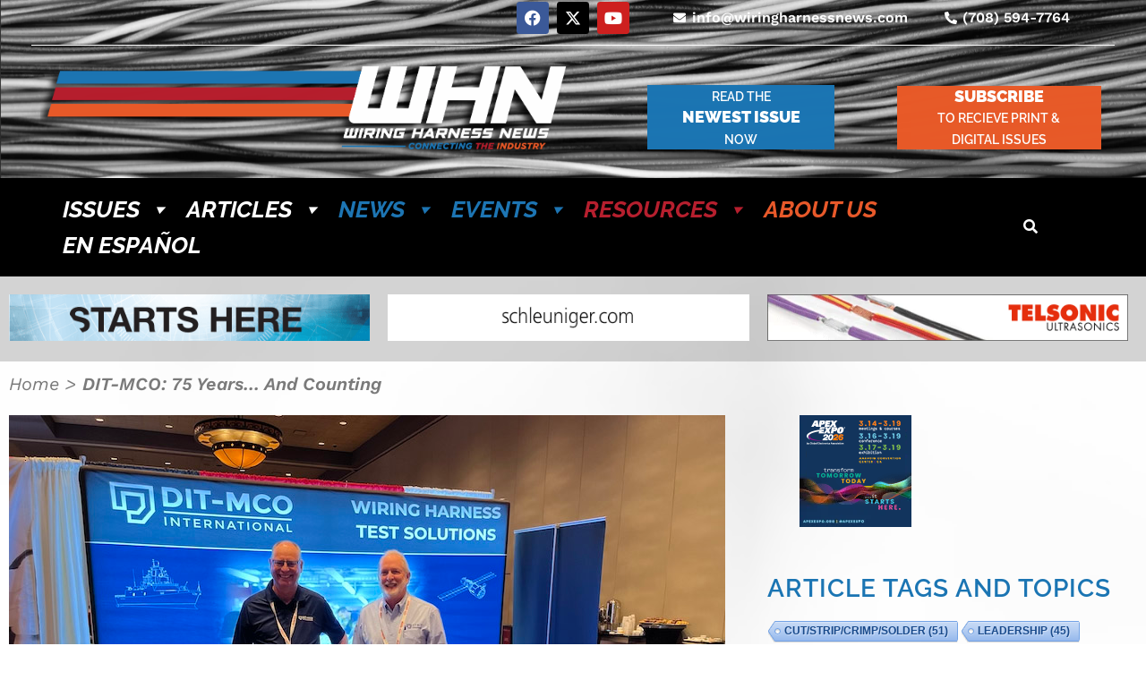

--- FILE ---
content_type: text/html; charset=UTF-8
request_url: https://wiringharnessnews.com/dit-mco-75-years-and-counting/
body_size: 27753
content:
<!doctype html>
<html lang="en-US">
<head>
	<meta charset="UTF-8">
	<meta name="viewport" content="width=device-width, initial-scale=1">
	<link rel="profile" href="https://gmpg.org/xfn/11">
	<meta name='robots' content='index, follow, max-image-preview:large, max-snippet:-1, max-video-preview:-1' />

	<!-- This site is optimized with the Yoast SEO plugin v26.7 - https://yoast.com/wordpress/plugins/seo/ -->
	<title>DIT-MCO: 75 Years… And Counting - Wiring Harness News</title>
	<link rel="canonical" href="https://wiringharnessnews.com/dit-mco-75-years-and-counting/" />
	<meta property="og:locale" content="en_US" />
	<meta property="og:type" content="article" />
	<meta property="og:title" content="DIT-MCO: 75 Years… And Counting - Wiring Harness News" />
	<meta property="og:description" content="DIT-MCO is celebrating 75 years in business. From drive-in theaters to wiring analyzers, DIT-MCO has a rich history that spans from 1948 to present day. Early Years DIT-MCO began in 1948 under the name Drive-In Theatre Manufacturing Company. Known for selling speakers for drive-in theaters, DIT-MCO also manufactured other items related to the industry, such [&hellip;]" />
	<meta property="og:url" content="https://wiringharnessnews.com/dit-mco-75-years-and-counting/" />
	<meta property="og:site_name" content="Wiring Harness News" />
	<meta property="article:published_time" content="2023-03-23T14:00:00+00:00" />
	<meta property="og:image" content="https://wiringharnessnews.com/wp-content/uploads/2023/03/IMG_1709-copy.jpg" />
	<meta property="og:image:width" content="800" />
	<meta property="og:image:height" content="600" />
	<meta property="og:image:type" content="image/jpeg" />
	<meta name="author" content="Joe Tito" />
	<meta name="twitter:card" content="summary_large_image" />
	<meta name="twitter:label1" content="Written by" />
	<meta name="twitter:data1" content="Joe Tito" />
	<meta name="twitter:label2" content="Est. reading time" />
	<meta name="twitter:data2" content="5 minutes" />
	<script type="application/ld+json" class="yoast-schema-graph">{"@context":"https://schema.org","@graph":[{"@type":"Article","@id":"https://wiringharnessnews.com/dit-mco-75-years-and-counting/#article","isPartOf":{"@id":"https://wiringharnessnews.com/dit-mco-75-years-and-counting/"},"author":{"name":"Joe Tito","@id":"https://wiringharnessnews.com/#/schema/person/811bdb4c667a76f6ba978663e5b5bae6"},"headline":"DIT-MCO: 75 Years… And Counting","datePublished":"2023-03-23T14:00:00+00:00","mainEntityOfPage":{"@id":"https://wiringharnessnews.com/dit-mco-75-years-and-counting/"},"wordCount":970,"publisher":{"@id":"https://wiringharnessnews.com/#organization"},"image":{"@id":"https://wiringharnessnews.com/dit-mco-75-years-and-counting/#primaryimage"},"thumbnailUrl":"https://wiringharnessnews.com/wp-content/uploads/2023/03/IMG_1709-copy.jpg","keywords":["Wire Harness Industry News"],"articleSection":["Industry News"],"inLanguage":"en-US"},{"@type":"WebPage","@id":"https://wiringharnessnews.com/dit-mco-75-years-and-counting/","url":"https://wiringharnessnews.com/dit-mco-75-years-and-counting/","name":"DIT-MCO: 75 Years… And Counting - Wiring Harness News","isPartOf":{"@id":"https://wiringharnessnews.com/#website"},"primaryImageOfPage":{"@id":"https://wiringharnessnews.com/dit-mco-75-years-and-counting/#primaryimage"},"image":{"@id":"https://wiringharnessnews.com/dit-mco-75-years-and-counting/#primaryimage"},"thumbnailUrl":"https://wiringharnessnews.com/wp-content/uploads/2023/03/IMG_1709-copy.jpg","datePublished":"2023-03-23T14:00:00+00:00","breadcrumb":{"@id":"https://wiringharnessnews.com/dit-mco-75-years-and-counting/#breadcrumb"},"inLanguage":"en-US","potentialAction":[{"@type":"ReadAction","target":["https://wiringharnessnews.com/dit-mco-75-years-and-counting/"]}]},{"@type":"ImageObject","inLanguage":"en-US","@id":"https://wiringharnessnews.com/dit-mco-75-years-and-counting/#primaryimage","url":"https://wiringharnessnews.com/wp-content/uploads/2023/03/IMG_1709-copy.jpg","contentUrl":"https://wiringharnessnews.com/wp-content/uploads/2023/03/IMG_1709-copy.jpg","width":800,"height":600},{"@type":"BreadcrumbList","@id":"https://wiringharnessnews.com/dit-mco-75-years-and-counting/#breadcrumb","itemListElement":[{"@type":"ListItem","position":1,"name":"Home","item":"https://wiringharnessnews.com/"},{"@type":"ListItem","position":2,"name":"DIT-MCO: 75 Years… And Counting"}]},{"@type":"WebSite","@id":"https://wiringharnessnews.com/#website","url":"https://wiringharnessnews.com/","name":"Wiring Harness News","description":"Connecting the Industry","publisher":{"@id":"https://wiringharnessnews.com/#organization"},"potentialAction":[{"@type":"SearchAction","target":{"@type":"EntryPoint","urlTemplate":"https://wiringharnessnews.com/?s={search_term_string}"},"query-input":{"@type":"PropertyValueSpecification","valueRequired":true,"valueName":"search_term_string"}}],"inLanguage":"en-US"},{"@type":"Organization","@id":"https://wiringharnessnews.com/#organization","name":"Wiring Harness News","url":"https://wiringharnessnews.com/","logo":{"@type":"ImageObject","inLanguage":"en-US","@id":"https://wiringharnessnews.com/#/schema/logo/image/","url":"https://wiringharnessnews.com/wp-content/uploads/2022/08/wire-background-header-drop-shadow.png","contentUrl":"https://wiringharnessnews.com/wp-content/uploads/2022/08/wire-background-header-drop-shadow.png","width":1533,"height":282,"caption":"Wiring Harness News"},"image":{"@id":"https://wiringharnessnews.com/#/schema/logo/image/"}},{"@type":"Person","@id":"https://wiringharnessnews.com/#/schema/person/811bdb4c667a76f6ba978663e5b5bae6","name":"Joe Tito","image":{"@type":"ImageObject","inLanguage":"en-US","@id":"https://wiringharnessnews.com/#/schema/person/image/","url":"https://secure.gravatar.com/avatar/14318c25beabe4a3c741d8526388f5aa0a143338cd5b66b1f5a6c7303e3fd2c2?s=96&d=mm&r=g","contentUrl":"https://secure.gravatar.com/avatar/14318c25beabe4a3c741d8526388f5aa0a143338cd5b66b1f5a6c7303e3fd2c2?s=96&d=mm&r=g","caption":"Joe Tito"},"url":"https://wiringharnessnews.com/author/jtito/"}]}</script>
	<!-- / Yoast SEO plugin. -->


<link rel="alternate" type="application/rss+xml" title="Wiring Harness News &raquo; Feed" href="https://wiringharnessnews.com/feed/" />
<link rel="alternate" type="application/rss+xml" title="Wiring Harness News &raquo; Comments Feed" href="https://wiringharnessnews.com/comments/feed/" />
<link rel="alternate" type="application/rss+xml" title="Wiring Harness News &raquo; DIT-MCO: 75 Years… And Counting Comments Feed" href="https://wiringharnessnews.com/dit-mco-75-years-and-counting/feed/" />
<link rel="alternate" title="oEmbed (JSON)" type="application/json+oembed" href="https://wiringharnessnews.com/wp-json/oembed/1.0/embed?url=https%3A%2F%2Fwiringharnessnews.com%2Fdit-mco-75-years-and-counting%2F" />
<link rel="alternate" title="oEmbed (XML)" type="text/xml+oembed" href="https://wiringharnessnews.com/wp-json/oembed/1.0/embed?url=https%3A%2F%2Fwiringharnessnews.com%2Fdit-mco-75-years-and-counting%2F&#038;format=xml" />
<style id='wp-img-auto-sizes-contain-inline-css'>
img:is([sizes=auto i],[sizes^="auto," i]){contain-intrinsic-size:3000px 1500px}
/*# sourceURL=wp-img-auto-sizes-contain-inline-css */
</style>
<link rel='stylesheet' id='genesis-blocks-style-css-css' href='https://wiringharnessnews.com/wp-content/plugins/genesis-blocks/dist/style-blocks.build.css?ver=1767060856' media='all' />
<style id='wp-emoji-styles-inline-css'>

	img.wp-smiley, img.emoji {
		display: inline !important;
		border: none !important;
		box-shadow: none !important;
		height: 1em !important;
		width: 1em !important;
		margin: 0 0.07em !important;
		vertical-align: -0.1em !important;
		background: none !important;
		padding: 0 !important;
	}
/*# sourceURL=wp-emoji-styles-inline-css */
</style>
<link rel='stylesheet' id='wp-block-library-css' href='https://wiringharnessnews.com/wp-includes/css/dist/block-library/style.min.css?ver=6.9' media='all' />
<link rel='stylesheet' id='in5_wp_embed-cgb-style-css-css' href='https://wiringharnessnews.com/wp-content/plugins/ajar-productions-in5-embed/gutenberg/dist/blocks.style.build.css?ver=6.9' media='all' />
<style id='global-styles-inline-css'>
:root{--wp--preset--aspect-ratio--square: 1;--wp--preset--aspect-ratio--4-3: 4/3;--wp--preset--aspect-ratio--3-4: 3/4;--wp--preset--aspect-ratio--3-2: 3/2;--wp--preset--aspect-ratio--2-3: 2/3;--wp--preset--aspect-ratio--16-9: 16/9;--wp--preset--aspect-ratio--9-16: 9/16;--wp--preset--color--black: #000000;--wp--preset--color--cyan-bluish-gray: #abb8c3;--wp--preset--color--white: #ffffff;--wp--preset--color--pale-pink: #f78da7;--wp--preset--color--vivid-red: #cf2e2e;--wp--preset--color--luminous-vivid-orange: #ff6900;--wp--preset--color--luminous-vivid-amber: #fcb900;--wp--preset--color--light-green-cyan: #7bdcb5;--wp--preset--color--vivid-green-cyan: #00d084;--wp--preset--color--pale-cyan-blue: #8ed1fc;--wp--preset--color--vivid-cyan-blue: #0693e3;--wp--preset--color--vivid-purple: #9b51e0;--wp--preset--gradient--vivid-cyan-blue-to-vivid-purple: linear-gradient(135deg,rgb(6,147,227) 0%,rgb(155,81,224) 100%);--wp--preset--gradient--light-green-cyan-to-vivid-green-cyan: linear-gradient(135deg,rgb(122,220,180) 0%,rgb(0,208,130) 100%);--wp--preset--gradient--luminous-vivid-amber-to-luminous-vivid-orange: linear-gradient(135deg,rgb(252,185,0) 0%,rgb(255,105,0) 100%);--wp--preset--gradient--luminous-vivid-orange-to-vivid-red: linear-gradient(135deg,rgb(255,105,0) 0%,rgb(207,46,46) 100%);--wp--preset--gradient--very-light-gray-to-cyan-bluish-gray: linear-gradient(135deg,rgb(238,238,238) 0%,rgb(169,184,195) 100%);--wp--preset--gradient--cool-to-warm-spectrum: linear-gradient(135deg,rgb(74,234,220) 0%,rgb(151,120,209) 20%,rgb(207,42,186) 40%,rgb(238,44,130) 60%,rgb(251,105,98) 80%,rgb(254,248,76) 100%);--wp--preset--gradient--blush-light-purple: linear-gradient(135deg,rgb(255,206,236) 0%,rgb(152,150,240) 100%);--wp--preset--gradient--blush-bordeaux: linear-gradient(135deg,rgb(254,205,165) 0%,rgb(254,45,45) 50%,rgb(107,0,62) 100%);--wp--preset--gradient--luminous-dusk: linear-gradient(135deg,rgb(255,203,112) 0%,rgb(199,81,192) 50%,rgb(65,88,208) 100%);--wp--preset--gradient--pale-ocean: linear-gradient(135deg,rgb(255,245,203) 0%,rgb(182,227,212) 50%,rgb(51,167,181) 100%);--wp--preset--gradient--electric-grass: linear-gradient(135deg,rgb(202,248,128) 0%,rgb(113,206,126) 100%);--wp--preset--gradient--midnight: linear-gradient(135deg,rgb(2,3,129) 0%,rgb(40,116,252) 100%);--wp--preset--font-size--small: 13px;--wp--preset--font-size--medium: 20px;--wp--preset--font-size--large: 36px;--wp--preset--font-size--x-large: 42px;--wp--preset--spacing--20: 0.44rem;--wp--preset--spacing--30: 0.67rem;--wp--preset--spacing--40: 1rem;--wp--preset--spacing--50: 1.5rem;--wp--preset--spacing--60: 2.25rem;--wp--preset--spacing--70: 3.38rem;--wp--preset--spacing--80: 5.06rem;--wp--preset--shadow--natural: 6px 6px 9px rgba(0, 0, 0, 0.2);--wp--preset--shadow--deep: 12px 12px 50px rgba(0, 0, 0, 0.4);--wp--preset--shadow--sharp: 6px 6px 0px rgba(0, 0, 0, 0.2);--wp--preset--shadow--outlined: 6px 6px 0px -3px rgb(255, 255, 255), 6px 6px rgb(0, 0, 0);--wp--preset--shadow--crisp: 6px 6px 0px rgb(0, 0, 0);}:root { --wp--style--global--content-size: 800px;--wp--style--global--wide-size: 1200px; }:where(body) { margin: 0; }.wp-site-blocks > .alignleft { float: left; margin-right: 2em; }.wp-site-blocks > .alignright { float: right; margin-left: 2em; }.wp-site-blocks > .aligncenter { justify-content: center; margin-left: auto; margin-right: auto; }:where(.wp-site-blocks) > * { margin-block-start: 24px; margin-block-end: 0; }:where(.wp-site-blocks) > :first-child { margin-block-start: 0; }:where(.wp-site-blocks) > :last-child { margin-block-end: 0; }:root { --wp--style--block-gap: 24px; }:root :where(.is-layout-flow) > :first-child{margin-block-start: 0;}:root :where(.is-layout-flow) > :last-child{margin-block-end: 0;}:root :where(.is-layout-flow) > *{margin-block-start: 24px;margin-block-end: 0;}:root :where(.is-layout-constrained) > :first-child{margin-block-start: 0;}:root :where(.is-layout-constrained) > :last-child{margin-block-end: 0;}:root :where(.is-layout-constrained) > *{margin-block-start: 24px;margin-block-end: 0;}:root :where(.is-layout-flex){gap: 24px;}:root :where(.is-layout-grid){gap: 24px;}.is-layout-flow > .alignleft{float: left;margin-inline-start: 0;margin-inline-end: 2em;}.is-layout-flow > .alignright{float: right;margin-inline-start: 2em;margin-inline-end: 0;}.is-layout-flow > .aligncenter{margin-left: auto !important;margin-right: auto !important;}.is-layout-constrained > .alignleft{float: left;margin-inline-start: 0;margin-inline-end: 2em;}.is-layout-constrained > .alignright{float: right;margin-inline-start: 2em;margin-inline-end: 0;}.is-layout-constrained > .aligncenter{margin-left: auto !important;margin-right: auto !important;}.is-layout-constrained > :where(:not(.alignleft):not(.alignright):not(.alignfull)){max-width: var(--wp--style--global--content-size);margin-left: auto !important;margin-right: auto !important;}.is-layout-constrained > .alignwide{max-width: var(--wp--style--global--wide-size);}body .is-layout-flex{display: flex;}.is-layout-flex{flex-wrap: wrap;align-items: center;}.is-layout-flex > :is(*, div){margin: 0;}body .is-layout-grid{display: grid;}.is-layout-grid > :is(*, div){margin: 0;}body{padding-top: 0px;padding-right: 0px;padding-bottom: 0px;padding-left: 0px;}a:where(:not(.wp-element-button)){text-decoration: underline;}:root :where(.wp-element-button, .wp-block-button__link){background-color: #32373c;border-width: 0;color: #fff;font-family: inherit;font-size: inherit;font-style: inherit;font-weight: inherit;letter-spacing: inherit;line-height: inherit;padding-top: calc(0.667em + 2px);padding-right: calc(1.333em + 2px);padding-bottom: calc(0.667em + 2px);padding-left: calc(1.333em + 2px);text-decoration: none;text-transform: inherit;}.has-black-color{color: var(--wp--preset--color--black) !important;}.has-cyan-bluish-gray-color{color: var(--wp--preset--color--cyan-bluish-gray) !important;}.has-white-color{color: var(--wp--preset--color--white) !important;}.has-pale-pink-color{color: var(--wp--preset--color--pale-pink) !important;}.has-vivid-red-color{color: var(--wp--preset--color--vivid-red) !important;}.has-luminous-vivid-orange-color{color: var(--wp--preset--color--luminous-vivid-orange) !important;}.has-luminous-vivid-amber-color{color: var(--wp--preset--color--luminous-vivid-amber) !important;}.has-light-green-cyan-color{color: var(--wp--preset--color--light-green-cyan) !important;}.has-vivid-green-cyan-color{color: var(--wp--preset--color--vivid-green-cyan) !important;}.has-pale-cyan-blue-color{color: var(--wp--preset--color--pale-cyan-blue) !important;}.has-vivid-cyan-blue-color{color: var(--wp--preset--color--vivid-cyan-blue) !important;}.has-vivid-purple-color{color: var(--wp--preset--color--vivid-purple) !important;}.has-black-background-color{background-color: var(--wp--preset--color--black) !important;}.has-cyan-bluish-gray-background-color{background-color: var(--wp--preset--color--cyan-bluish-gray) !important;}.has-white-background-color{background-color: var(--wp--preset--color--white) !important;}.has-pale-pink-background-color{background-color: var(--wp--preset--color--pale-pink) !important;}.has-vivid-red-background-color{background-color: var(--wp--preset--color--vivid-red) !important;}.has-luminous-vivid-orange-background-color{background-color: var(--wp--preset--color--luminous-vivid-orange) !important;}.has-luminous-vivid-amber-background-color{background-color: var(--wp--preset--color--luminous-vivid-amber) !important;}.has-light-green-cyan-background-color{background-color: var(--wp--preset--color--light-green-cyan) !important;}.has-vivid-green-cyan-background-color{background-color: var(--wp--preset--color--vivid-green-cyan) !important;}.has-pale-cyan-blue-background-color{background-color: var(--wp--preset--color--pale-cyan-blue) !important;}.has-vivid-cyan-blue-background-color{background-color: var(--wp--preset--color--vivid-cyan-blue) !important;}.has-vivid-purple-background-color{background-color: var(--wp--preset--color--vivid-purple) !important;}.has-black-border-color{border-color: var(--wp--preset--color--black) !important;}.has-cyan-bluish-gray-border-color{border-color: var(--wp--preset--color--cyan-bluish-gray) !important;}.has-white-border-color{border-color: var(--wp--preset--color--white) !important;}.has-pale-pink-border-color{border-color: var(--wp--preset--color--pale-pink) !important;}.has-vivid-red-border-color{border-color: var(--wp--preset--color--vivid-red) !important;}.has-luminous-vivid-orange-border-color{border-color: var(--wp--preset--color--luminous-vivid-orange) !important;}.has-luminous-vivid-amber-border-color{border-color: var(--wp--preset--color--luminous-vivid-amber) !important;}.has-light-green-cyan-border-color{border-color: var(--wp--preset--color--light-green-cyan) !important;}.has-vivid-green-cyan-border-color{border-color: var(--wp--preset--color--vivid-green-cyan) !important;}.has-pale-cyan-blue-border-color{border-color: var(--wp--preset--color--pale-cyan-blue) !important;}.has-vivid-cyan-blue-border-color{border-color: var(--wp--preset--color--vivid-cyan-blue) !important;}.has-vivid-purple-border-color{border-color: var(--wp--preset--color--vivid-purple) !important;}.has-vivid-cyan-blue-to-vivid-purple-gradient-background{background: var(--wp--preset--gradient--vivid-cyan-blue-to-vivid-purple) !important;}.has-light-green-cyan-to-vivid-green-cyan-gradient-background{background: var(--wp--preset--gradient--light-green-cyan-to-vivid-green-cyan) !important;}.has-luminous-vivid-amber-to-luminous-vivid-orange-gradient-background{background: var(--wp--preset--gradient--luminous-vivid-amber-to-luminous-vivid-orange) !important;}.has-luminous-vivid-orange-to-vivid-red-gradient-background{background: var(--wp--preset--gradient--luminous-vivid-orange-to-vivid-red) !important;}.has-very-light-gray-to-cyan-bluish-gray-gradient-background{background: var(--wp--preset--gradient--very-light-gray-to-cyan-bluish-gray) !important;}.has-cool-to-warm-spectrum-gradient-background{background: var(--wp--preset--gradient--cool-to-warm-spectrum) !important;}.has-blush-light-purple-gradient-background{background: var(--wp--preset--gradient--blush-light-purple) !important;}.has-blush-bordeaux-gradient-background{background: var(--wp--preset--gradient--blush-bordeaux) !important;}.has-luminous-dusk-gradient-background{background: var(--wp--preset--gradient--luminous-dusk) !important;}.has-pale-ocean-gradient-background{background: var(--wp--preset--gradient--pale-ocean) !important;}.has-electric-grass-gradient-background{background: var(--wp--preset--gradient--electric-grass) !important;}.has-midnight-gradient-background{background: var(--wp--preset--gradient--midnight) !important;}.has-small-font-size{font-size: var(--wp--preset--font-size--small) !important;}.has-medium-font-size{font-size: var(--wp--preset--font-size--medium) !important;}.has-large-font-size{font-size: var(--wp--preset--font-size--large) !important;}.has-x-large-font-size{font-size: var(--wp--preset--font-size--x-large) !important;}
:root :where(.wp-block-pullquote){font-size: 1.5em;line-height: 1.6;}
/*# sourceURL=global-styles-inline-css */
</style>
<link rel='stylesheet' id='in5-public-css' href='https://wiringharnessnews.com/wp-content/plugins/ajar-productions-in5-embed/assets/css/public.css?ver=1.0.0' media='all' />
<link rel='stylesheet' id='font-awesome-css' href='https://wiringharnessnews.com/wp-content/plugins/elementor/assets/lib/font-awesome/css/font-awesome.min.css?ver=4.7.0' media='all' />
<link rel='stylesheet' id='cool-tag-cloud-css' href='https://wiringharnessnews.com/wp-content/plugins/cool-tag-cloud/inc/cool-tag-cloud.css?ver=2.25' media='all' />
<link rel='stylesheet' id='exad-hf-style-css' href='https://wiringharnessnews.com/wp-content/plugins/exclusive-addons-elementor-pro/assets/css/exad-header-footer.css?ver=1.5.9.4' media='all' />
<link rel='stylesheet' id='elementor-icons-css' href='https://wiringharnessnews.com/wp-content/plugins/elementor/assets/lib/eicons/css/elementor-icons.min.css?ver=5.45.0' media='all' />
<link rel='stylesheet' id='elementor-frontend-css' href='https://wiringharnessnews.com/wp-content/uploads/elementor/css/custom-frontend.min.css?ver=1768420291' media='all' />
<link rel='stylesheet' id='elementor-post-7-css' href='https://wiringharnessnews.com/wp-content/uploads/elementor/css/post-7.css?ver=1768420291' media='all' />
<link rel='stylesheet' id='megamenu-css' href='https://wiringharnessnews.com/wp-content/uploads/maxmegamenu/style.css?ver=2b7b7b' media='all' />
<link rel='stylesheet' id='dashicons-css' href='https://wiringharnessnews.com/wp-includes/css/dashicons.min.css?ver=6.9' media='all' />
<link rel='stylesheet' id='hello-elementor-css' href='https://wiringharnessnews.com/wp-content/themes/hello-elementor/assets/css/reset.css?ver=3.4.5' media='all' />
<link rel='stylesheet' id='hello-elementor-theme-style-css' href='https://wiringharnessnews.com/wp-content/themes/hello-elementor/assets/css/theme.css?ver=3.4.5' media='all' />
<link rel='stylesheet' id='hello-elementor-header-footer-css' href='https://wiringharnessnews.com/wp-content/themes/hello-elementor/assets/css/header-footer.css?ver=3.4.5' media='all' />
<link rel='stylesheet' id='e-animation-pulse-grow-css' href='https://wiringharnessnews.com/wp-content/plugins/elementor/assets/lib/animations/styles/e-animation-pulse-grow.min.css?ver=3.34.1' media='all' />
<link rel='stylesheet' id='widget-social-icons-css' href='https://wiringharnessnews.com/wp-content/plugins/elementor/assets/css/widget-social-icons.min.css?ver=3.34.1' media='all' />
<link rel='stylesheet' id='e-apple-webkit-css' href='https://wiringharnessnews.com/wp-content/uploads/elementor/css/custom-apple-webkit.min.css?ver=1768420291' media='all' />
<link rel='stylesheet' id='widget-icon-list-css' href='https://wiringharnessnews.com/wp-content/uploads/elementor/css/custom-widget-icon-list.min.css?ver=1768420291' media='all' />
<link rel='stylesheet' id='widget-divider-css' href='https://wiringharnessnews.com/wp-content/plugins/elementor/assets/css/widget-divider.min.css?ver=3.34.1' media='all' />
<link rel='stylesheet' id='e-animation-fadeIn-css' href='https://wiringharnessnews.com/wp-content/plugins/elementor/assets/lib/animations/styles/fadeIn.min.css?ver=3.34.1' media='all' />
<link rel='stylesheet' id='widget-image-css' href='https://wiringharnessnews.com/wp-content/plugins/elementor/assets/css/widget-image.min.css?ver=3.34.1' media='all' />
<link rel='stylesheet' id='e-sticky-css' href='https://wiringharnessnews.com/wp-content/plugins/elementor-pro/assets/css/modules/sticky.min.css?ver=3.34.0' media='all' />
<link rel='stylesheet' id='widget-breadcrumbs-css' href='https://wiringharnessnews.com/wp-content/plugins/elementor-pro/assets/css/widget-breadcrumbs.min.css?ver=3.34.0' media='all' />
<link rel='stylesheet' id='widget-nav-menu-css' href='https://wiringharnessnews.com/wp-content/uploads/elementor/css/custom-pro-widget-nav-menu.min.css?ver=1768420291' media='all' />
<link rel='stylesheet' id='widget-post-info-css' href='https://wiringharnessnews.com/wp-content/plugins/elementor-pro/assets/css/widget-post-info.min.css?ver=3.34.0' media='all' />
<link rel='stylesheet' id='elementor-icons-shared-0-css' href='https://wiringharnessnews.com/wp-content/plugins/elementor/assets/lib/font-awesome/css/fontawesome.min.css?ver=5.15.3' media='all' />
<link rel='stylesheet' id='elementor-icons-fa-regular-css' href='https://wiringharnessnews.com/wp-content/plugins/elementor/assets/lib/font-awesome/css/regular.min.css?ver=5.15.3' media='all' />
<link rel='stylesheet' id='elementor-icons-fa-solid-css' href='https://wiringharnessnews.com/wp-content/plugins/elementor/assets/lib/font-awesome/css/solid.min.css?ver=5.15.3' media='all' />
<link rel='stylesheet' id='widget-heading-css' href='https://wiringharnessnews.com/wp-content/plugins/elementor/assets/css/widget-heading.min.css?ver=3.34.1' media='all' />
<link rel='stylesheet' id='elementor-post-12-css' href='https://wiringharnessnews.com/wp-content/uploads/elementor/css/post-12.css?ver=1768420291' media='all' />
<link rel='stylesheet' id='elementor-post-3074-css' href='https://wiringharnessnews.com/wp-content/uploads/elementor/css/post-3074.css?ver=1768420853' media='all' />
<link rel='stylesheet' id='elementor-post-3133-css' href='https://wiringharnessnews.com/wp-content/uploads/elementor/css/post-3133.css?ver=1768420309' media='all' />
<link rel='stylesheet' id='exad-pro-main-style-css' href='https://wiringharnessnews.com/wp-content/plugins/exclusive-addons-elementor-pro/assets/css/exad-pro-styles.min.css?ver=6.9' media='all' />
<link rel='stylesheet' id='exad-pro-eicons-style-css' href='https://wiringharnessnews.com/wp-content/plugins/exclusive-addons-elementor-pro/assets/css/exad-pro-eicons-styles.min.css?ver=6.9' media='all' />
<link rel='stylesheet' id='exad-slick-css' href='https://wiringharnessnews.com/wp-content/plugins/exclusive-addons-for-elementor/assets/vendor/css/slick.min.css?ver=6.9' media='all' />
<link rel='stylesheet' id='exad-slick-theme-css' href='https://wiringharnessnews.com/wp-content/plugins/exclusive-addons-for-elementor/assets/vendor/css/slick-theme.min.css?ver=6.9' media='all' />
<link rel='stylesheet' id='exad-image-hover-css' href='https://wiringharnessnews.com/wp-content/plugins/exclusive-addons-for-elementor/assets/vendor/css/imagehover.css?ver=6.9' media='all' />
<link rel='stylesheet' id='exad-swiperv5-css' href='https://wiringharnessnews.com/wp-content/plugins/exclusive-addons-for-elementor/assets/vendor/css/swiper.min.css?ver=2.7.9.8' media='all' />
<link rel='stylesheet' id='exad-main-style-css' href='https://wiringharnessnews.com/wp-content/plugins/exclusive-addons-for-elementor/assets/css/exad-styles.min.css?ver=6.9' media='all' />
<link rel='stylesheet' id='hello-elementor-child-style-css' href='https://wiringharnessnews.com/wp-content/themes/hello-theme-child-master/style.css?ver=1.0.0' media='all' />
<link rel='stylesheet' id='ekit-widget-styles-css' href='https://wiringharnessnews.com/wp-content/plugins/elementskit-lite/widgets/init/assets/css/widget-styles.css?ver=3.7.8' media='all' />
<link rel='stylesheet' id='ekit-responsive-css' href='https://wiringharnessnews.com/wp-content/plugins/elementskit-lite/widgets/init/assets/css/responsive.css?ver=3.7.8' media='all' />
<link rel='stylesheet' id='elementor-gf-local-raleway-css' href='https://wiringharnessnews.com/wp-content/uploads/elementor/google-fonts/css/raleway.css?ver=1743510052' media='all' />
<link rel='stylesheet' id='elementor-gf-local-worksans-css' href='https://wiringharnessnews.com/wp-content/uploads/elementor/google-fonts/css/worksans.css?ver=1743510057' media='all' />
<link rel='stylesheet' id='elementor-gf-local-roboto-css' href='https://wiringharnessnews.com/wp-content/uploads/elementor/google-fonts/css/roboto.css?ver=1743510072' media='all' />
<link rel='stylesheet' id='elementor-gf-local-rubik-css' href='https://wiringharnessnews.com/wp-content/uploads/elementor/google-fonts/css/rubik.css?ver=1743510080' media='all' />
<link rel='stylesheet' id='elementor-icons-fa-brands-css' href='https://wiringharnessnews.com/wp-content/plugins/elementor/assets/lib/font-awesome/css/brands.min.css?ver=5.15.3' media='all' />
<script src="https://wiringharnessnews.com/wp-includes/js/jquery/jquery.min.js?ver=3.7.1" id="jquery-core-js"></script>
<script src="https://wiringharnessnews.com/wp-includes/js/jquery/jquery-migrate.min.js?ver=3.4.1" id="jquery-migrate-js"></script>
<script src="https://wiringharnessnews.com/wp-content/plugins/ajar-productions-in5-embed/assets/js/screenfull.js?ver=1.0.0" id="screenfull-js"></script>
<script src="https://wiringharnessnews.com/wp-content/plugins/ajar-productions-in5-embed/assets/js/public.js?ver=1.0.0" id="in5-public-js"></script>
<link rel="https://api.w.org/" href="https://wiringharnessnews.com/wp-json/" /><link rel="alternate" title="JSON" type="application/json" href="https://wiringharnessnews.com/wp-json/wp/v2/posts/4123" /><link rel="EditURI" type="application/rsd+xml" title="RSD" href="https://wiringharnessnews.com/xmlrpc.php?rsd" />
<link rel='shortlink' href='https://wiringharnessnews.com/?p=4123' />

<!-- This site is using AdRotate Professional v5.26.1 to display their advertisements - https://ajdg.solutions/ -->
<!-- AdRotate CSS -->
<style type="text/css" media="screen">
	.g { margin:0px; padding:0px; overflow:hidden; line-height:1; zoom:1; }
	.g img { height:auto; }
	.g-col { position:relative; float:left; }
	.g-col:first-child { margin-left: 0; }
	.g-col:last-child { margin-right: 0; }
	.g-wall { display:block; position:fixed; left:0; top:0; width:100%; height:100%; z-index:-1; }
	.woocommerce-page .g, .bbpress-wrapper .g { margin: 20px auto; clear:both; }
	.g-4 { min-width:0px; max-width:825px; margin: 0 auto; }
	.b-4 { margin:0px 40px 30px 0px; }
	.g-4 {  margin: 0 auto; }
	.b-4 { margin:0px 40px 30px 0px; }
	.g-5 { min-width:20px; max-width:330px; margin: 0 auto; }
	.b-5 { margin:0px 20px 40px 20px; }
	.g-6 { min-width:0px; max-width:825px; margin: 0 auto; }
	.b-6 { margin:0px 40px 30px 0px; }
	.g-6 {  margin: 0 auto; }
	.b-6 { margin:0px 40px 30px 0px; }
	.g-7 { min-width:20px; max-width:508px; margin: 0 auto; }
	.b-7 { margin:0px 20px 40px 20px; }
	.g-8 { min-width:20px; max-width:330px; margin: 0 auto; }
	.b-8 { margin:0px 20px 40px 20px; }
	.g-9 { min-width:20px; max-width:330px; margin: 0 auto; }
	.b-9 { margin:0px 20px 40px 20px; }
	.g-9 {  margin: 0 auto; }
	.b-9 { margin:0px 20px 40px 20px; }
	.g-11 { min-width:20px; max-width:1524px; margin: 0 auto; }
	.b-11 { margin:0px 20px 20px 20px; }
	.g-11 {  margin: 0 auto; }
	.b-11 { margin:0px 20px 20px 20px; }
	.g-12 { min-width:20px; max-width:1524px; margin: 0 auto; }
	.b-12 { margin:0px 20px 20px 20px; }
	.g-12 {  margin: 0 auto; }
	.b-12 { margin:0px 20px 20px 20px; }
	@media only screen and (max-width: 480px) {
		.g-col, .g-dyn, .g-single { width:100%; margin-left:0; margin-right:0; }
		.woocommerce-page .g, .bbpress-wrapper .g { margin: 10px auto; }
	}
</style>
<!-- /AdRotate CSS -->

<meta name="generator" content="Elementor 3.34.1; features: additional_custom_breakpoints; settings: css_print_method-external, google_font-enabled, font_display-auto">
			<style>
				.e-con.e-parent:nth-of-type(n+4):not(.e-lazyloaded):not(.e-no-lazyload),
				.e-con.e-parent:nth-of-type(n+4):not(.e-lazyloaded):not(.e-no-lazyload) * {
					background-image: none !important;
				}
				@media screen and (max-height: 1024px) {
					.e-con.e-parent:nth-of-type(n+3):not(.e-lazyloaded):not(.e-no-lazyload),
					.e-con.e-parent:nth-of-type(n+3):not(.e-lazyloaded):not(.e-no-lazyload) * {
						background-image: none !important;
					}
				}
				@media screen and (max-height: 640px) {
					.e-con.e-parent:nth-of-type(n+2):not(.e-lazyloaded):not(.e-no-lazyload),
					.e-con.e-parent:nth-of-type(n+2):not(.e-lazyloaded):not(.e-no-lazyload) * {
						background-image: none !important;
					}
				}
			</style>
			<link rel="apple-touch-icon" sizes="180x180" href="/apple-touch-icon.png">
<link rel="icon" type="image/png" sizes="32x32" href="/favicon-32x32.png">
<link rel="icon" type="image/png" sizes="16x16" href="/favicon-16x16.png">
<link rel="manifest" href="/site.webmanifest">
<link rel="mask-icon" href="/safari-pinned-tab.svg" color="#5bbad5">
<meta name="msapplication-TileColor" content="#da532c">
<meta name="theme-color" content="#ffffff"><!-- Google Tag Manager -->
<script>(function(w,d,s,l,i){w[l]=w[l]||[];w[l].push({'gtm.start':
new Date().getTime(),event:'gtm.js'});var f=d.getElementsByTagName(s)[0],
j=d.createElement(s),dl=l!='dataLayer'?'&l='+l:'';j.async=true;j.src=
'https://www.googletagmanager.com/gtm.js?id='+i+dl;f.parentNode.insertBefore(j,f);
})(window,document,'script','dataLayer','GTM-PRBZQHM');</script>
<!-- End Google Tag Manager -->		<style id="wp-custom-css">
			/* Body */

body {
    position: relative;
}

body::before {    
      content: "";
      background-image: url('/wp-content/uploads/2022/09/whn-main-bg.jpeg');
      background-size: cover;
      position: absolute;
      top: 0px;
      right: 0px;
      bottom: 0px;
      left: 0px;
      opacity: 0.30;
}

.page-header .entry-title {
	display: none;
}

span.breadcrumb_last {
    font-weight: 600;
}

/* Home page Breadcrumb */
.home #breadcrumbs {
	display: none;
}

/* Mega Menu Style */
#mega-menu-menu-1 li.industry-news-link a {
	color: #1d75b3!important;
}	

#mega-menu-menu-1 li.menu-red a {
	color: #b61f2e!important;
}	
#mega-menu-menu-1 li.menu-orange a {
	color: #e8592a!important;
}

ul#mega-menu-menu-1 > li > a {
	font-style: italic;
}

#mega-menu-wrap-menu-1 #mega-menu-menu-1 > li.mega-menu-flyout ul.mega-sub-menu li.mega-menu-item a.mega-menu-link:hover {
	font-weight: 700;
}
@media all and (min-width: 767px) {
	#mega-menu-wrap-menu-1 #mega-menu-menu-1 > li.mega-menu-flyout ul.mega-sub-menu li.mega-menu-item a.mega-menu-link {
		font-size: 24px;
		font-weight: 700;
		font-style: italic;
		line-height: 40px;
		text-decoration: uppercase;
	}
}	

/* Mailchimp Form Styling */

#mc4wp-form-1 #whn-address {
    display: flex;
		margin-bottom: 20px;
}

#mc4wp-form-1 p {
	margin-bottom: 20px;
}

#mc4wp-form-1 #whn-address #whn-form-state {
	margin-left: 10px;
	margin-right: 10px;
}

#mc4wp-form-1 #whn-address #whn-form-city {
    width: 50%;
}

#mc4wp-form-1 label {
	font-size: 22px;
	font-weight: 700;
	color: #000;
	line-height: 1.4;
	margin-bottom: 6px
}

#mc4wp-form-1 input {
	border-radius: 5px
}

#mc4wp-form-1 .mc-subscribe-btn {
	text-align: center;
}
#mc4wp-form-1 .mc-subscribe-btn input {
    color: #FFF;
    border: none;
    font-size: 24px;
    font-weight: 700;
    text-transform: uppercase;
}

#mc4wp-form-1 .blue-subscribe input {
	background: #1d75b3;
}
#mc4wp-form-1 .orange-subscribe input {
	background: #e8592a
}

.wp-block-file > a {
	font-size: 36px;
}

.wp-block-file .wp-block-file__button {
	font-size: 20px;
	float: right;
}		</style>
		<style type="text/css">/** Mega Menu CSS: fs **/</style>
</head>
<body class="wp-singular post-template-default single single-post postid-4123 single-format-standard wp-custom-logo wp-embed-responsive wp-theme-hello-elementor wp-child-theme-hello-theme-child-master exad-hf-template-hello-elementor exad-hf-stylesheet-hello-theme-child-master mega-menu-menu-1 hello-elementor-default wpbdp-with-button-styles exclusive-addons-elementor elementor-default elementor-kit-7 elementor-page-3133">

<!-- Google Tag Manager (noscript) -->
<noscript><iframe src="https://www.googletagmanager.com/ns.html?id=GTM-PRBZQHM"
height="0" width="0" style="display:none;visibility:hidden"></iframe></noscript>
<!-- End Google Tag Manager (noscript) -->
<a class="skip-link screen-reader-text" href="#content">Skip to content</a>

		<header data-elementor-type="header" data-elementor-id="12" class="elementor elementor-12 elementor-location-header" data-elementor-post-type="elementor_library">
					<section class="elementor-section elementor-top-section elementor-element elementor-element-ae18229 elementor-section-boxed elementor-section-height-default elementor-section-height-default" data-id="ae18229" data-element_type="section" data-settings="{&quot;background_background&quot;:&quot;classic&quot;}">
							<div class="elementor-background-overlay"></div>
							<div class="elementor-container elementor-column-gap-no">
					<div class="elementor-column elementor-col-100 elementor-top-column elementor-element elementor-element-812fbb0" data-id="812fbb0" data-element_type="column">
			<div class="elementor-widget-wrap elementor-element-populated">
						<section class="elementor-section elementor-inner-section elementor-element elementor-element-eedbd55 elementor-section-full_width elementor-section-height-default elementor-section-height-default" data-id="eedbd55" data-element_type="section">
						<div class="elementor-container elementor-column-gap-default">
					<div class="elementor-column elementor-col-20 elementor-inner-column elementor-element elementor-element-3621f58" data-id="3621f58" data-element_type="column">
			<div class="elementor-widget-wrap">
							</div>
		</div>
				<div class="elementor-column elementor-col-20 elementor-inner-column elementor-element elementor-element-4bf3c12" data-id="4bf3c12" data-element_type="column">
			<div class="elementor-widget-wrap">
							</div>
		</div>
				<div class="elementor-column elementor-col-20 elementor-inner-column elementor-element elementor-element-2db5491" data-id="2db5491" data-element_type="column">
			<div class="elementor-widget-wrap elementor-element-populated">
						<div class="elementor-element elementor-element-82a8cc8 elementor-shape-rounded elementor-grid-0 e-grid-align-center elementor-widget elementor-widget-global elementor-global-3093 elementor-widget-social-icons" data-id="82a8cc8" data-element_type="widget" data-widget_type="social-icons.default">
				<div class="elementor-widget-container">
							<div class="elementor-social-icons-wrapper elementor-grid" role="list">
							<span class="elementor-grid-item" role="listitem">
					<a class="elementor-icon elementor-social-icon elementor-social-icon-facebook elementor-animation-pulse-grow elementor-repeater-item-bd09771" href="https://www.facebook.com/wiringharnessnews" target="_blank">
						<span class="elementor-screen-only">Facebook</span>
						<i aria-hidden="true" class="fab fa-facebook"></i>					</a>
				</span>
							<span class="elementor-grid-item" role="listitem">
					<a class="elementor-icon elementor-social-icon elementor-social-icon-x-twitter elementor-animation-pulse-grow elementor-repeater-item-a9e6c97" href="https://x.com/wiringnews" target="_blank">
						<span class="elementor-screen-only">X-twitter</span>
						<i aria-hidden="true" class="fab fa-x-twitter"></i>					</a>
				</span>
							<span class="elementor-grid-item" role="listitem">
					<a class="elementor-icon elementor-social-icon elementor-social-icon-youtube elementor-animation-pulse-grow elementor-repeater-item-3c28ab5" href="https://www.youtube.com/@WHN1994" target="_blank">
						<span class="elementor-screen-only">Youtube</span>
						<i aria-hidden="true" class="fab fa-youtube"></i>					</a>
				</span>
					</div>
						</div>
				</div>
					</div>
		</div>
				<div class="elementor-column elementor-col-20 elementor-inner-column elementor-element elementor-element-8b51b69" data-id="8b51b69" data-element_type="column">
			<div class="elementor-widget-wrap elementor-element-populated">
						<div class="elementor-element elementor-element-d359a0b elementor-align-center elementor-hidden-mobile elementor-icon-list--layout-traditional elementor-list-item-link-full_width elementor-widget elementor-widget-icon-list" data-id="d359a0b" data-element_type="widget" data-widget_type="icon-list.default">
				<div class="elementor-widget-container">
							<ul class="elementor-icon-list-items">
							<li class="elementor-icon-list-item">
											<a href="/cdn-cgi/l/email-protection#6f060109002f18061d060108070e1d010a1c1c010a181c410c0002" target="_blank">

												<span class="elementor-icon-list-icon">
							<i aria-hidden="true" class="fas fa-envelope"></i>						</span>
										<span class="elementor-icon-list-text"><span class="__cf_email__" data-cfemail="d2bbbcb4bd92a5bba0bbbcb5bab3a0bcb7a1a1bcb7a5a1fcb1bdbf">[email&#160;protected]</span></span>
											</a>
									</li>
						</ul>
						</div>
				</div>
					</div>
		</div>
				<div class="elementor-column elementor-col-20 elementor-inner-column elementor-element elementor-element-ed5a352" data-id="ed5a352" data-element_type="column">
			<div class="elementor-widget-wrap elementor-element-populated">
						<div class="elementor-element elementor-element-314310c elementor-align-center elementor-hidden-mobile elementor-icon-list--layout-traditional elementor-list-item-link-full_width elementor-widget elementor-widget-icon-list" data-id="314310c" data-element_type="widget" data-widget_type="icon-list.default">
				<div class="elementor-widget-container">
							<ul class="elementor-icon-list-items">
							<li class="elementor-icon-list-item">
											<span class="elementor-icon-list-icon">
							<i aria-hidden="true" class="fas fa-phone-alt"></i>						</span>
										<span class="elementor-icon-list-text">(708) 594-7764</span>
									</li>
						</ul>
						</div>
				</div>
					</div>
		</div>
					</div>
		</section>
				<div class="elementor-element elementor-element-50b9c0d elementor-widget-divider--view-line elementor-widget elementor-widget-divider" data-id="50b9c0d" data-element_type="widget" data-widget_type="divider.default">
				<div class="elementor-widget-container">
							<div class="elementor-divider">
			<span class="elementor-divider-separator">
						</span>
		</div>
						</div>
				</div>
				<section class="elementor-section elementor-inner-section elementor-element elementor-element-080f849 elementor-section-full_width elementor-section-height-default elementor-section-height-default" data-id="080f849" data-element_type="section">
						<div class="elementor-container elementor-column-gap-default">
					<div class="elementor-column elementor-col-33 elementor-inner-column elementor-element elementor-element-8142868" data-id="8142868" data-element_type="column">
			<div class="elementor-widget-wrap elementor-element-populated">
						<div class="elementor-element elementor-element-3733c06 elementor-hidden-mobile elementor-invisible elementor-widget elementor-widget-theme-site-logo elementor-widget-image" data-id="3733c06" data-element_type="widget" data-settings="{&quot;_animation&quot;:&quot;fadeIn&quot;,&quot;_animation_delay&quot;:800}" data-widget_type="theme-site-logo.default">
				<div class="elementor-widget-container">
											<a href="https://wiringharnessnews.com">
			<img width="1533" height="282" src="https://wiringharnessnews.com/wp-content/uploads/2022/08/wire-background-header-drop-shadow.png" class="attachment-full size-full wp-image-18" alt="" srcset="https://wiringharnessnews.com/wp-content/uploads/2022/08/wire-background-header-drop-shadow.png 1533w, https://wiringharnessnews.com/wp-content/uploads/2022/08/wire-background-header-drop-shadow-300x55.png 300w, https://wiringharnessnews.com/wp-content/uploads/2022/08/wire-background-header-drop-shadow-1024x188.png 1024w, https://wiringharnessnews.com/wp-content/uploads/2022/08/wire-background-header-drop-shadow-768x141.png 768w" sizes="(max-width: 1533px) 100vw, 1533px" />				</a>
											</div>
				</div>
				<div class="elementor-element elementor-element-6aed26b elementor-hidden-desktop elementor-hidden-tablet elementor-widget elementor-widget-image" data-id="6aed26b" data-element_type="widget" data-widget_type="image.default">
				<div class="elementor-widget-container">
															<img width="792" height="360" src="https://wiringharnessnews.com/wp-content/uploads/2022/08/WHN_Logo_Dot_Com_w_Tag_REV.png" class="attachment-large size-large wp-image-14" alt="" srcset="https://wiringharnessnews.com/wp-content/uploads/2022/08/WHN_Logo_Dot_Com_w_Tag_REV.png 792w, https://wiringharnessnews.com/wp-content/uploads/2022/08/WHN_Logo_Dot_Com_w_Tag_REV-300x136.png 300w, https://wiringharnessnews.com/wp-content/uploads/2022/08/WHN_Logo_Dot_Com_w_Tag_REV-768x349.png 768w" sizes="(max-width: 792px) 100vw, 792px" />															</div>
				</div>
					</div>
		</div>
				<div class="make-column-clickable-elementor elementor-column elementor-col-33 elementor-inner-column elementor-element elementor-element-3164437" style="cursor: pointer;" data-column-clickable="https://wiringharnessnews.com/wp-content/uploads/issues/2025/nov-dec/index.html" data-column-clickable-blank="_blank" data-id="3164437" data-element_type="column">
			<div class="elementor-widget-wrap elementor-element-populated">
						<div class="elementor-element elementor-element-0fd22d4 e-transform elementor-invisible elementor-widget elementor-widget-text-editor" data-id="0fd22d4" data-element_type="widget" data-settings="{&quot;_transform_skewX_effect&quot;:{&quot;unit&quot;:&quot;px&quot;,&quot;size&quot;:-13,&quot;sizes&quot;:[]},&quot;_animation&quot;:&quot;fadeIn&quot;,&quot;_animation_delay&quot;:1200,&quot;_transform_skewX_effect_tablet&quot;:{&quot;unit&quot;:&quot;deg&quot;,&quot;size&quot;:&quot;&quot;,&quot;sizes&quot;:[]},&quot;_transform_skewX_effect_mobile&quot;:{&quot;unit&quot;:&quot;deg&quot;,&quot;size&quot;:&quot;&quot;,&quot;sizes&quot;:[]},&quot;_transform_skewY_effect&quot;:{&quot;unit&quot;:&quot;px&quot;,&quot;size&quot;:&quot;&quot;,&quot;sizes&quot;:[]},&quot;_transform_skewY_effect_tablet&quot;:{&quot;unit&quot;:&quot;deg&quot;,&quot;size&quot;:&quot;&quot;,&quot;sizes&quot;:[]},&quot;_transform_skewY_effect_mobile&quot;:{&quot;unit&quot;:&quot;deg&quot;,&quot;size&quot;:&quot;&quot;,&quot;sizes&quot;:[]}}" data-widget_type="text-editor.default">
				<div class="elementor-widget-container">
									<small>READ THE
</small><strong><br>NEWEST ISSUE
</strong><small><br>NOW</small>								</div>
				</div>
					</div>
		</div>
				<div class="make-column-clickable-elementor elementor-column elementor-col-33 elementor-inner-column elementor-element elementor-element-5d6563d" style="cursor: pointer;" data-column-clickable="https://wiringharnessnews.com/subscribe/" data-column-clickable-blank="_self" data-id="5d6563d" data-element_type="column" id="subscribe-box">
			<div class="elementor-widget-wrap elementor-element-populated">
						<div class="elementor-element elementor-element-0602342 e-transform elementor-invisible elementor-widget elementor-widget-text-editor" data-id="0602342" data-element_type="widget" data-settings="{&quot;_transform_skewX_effect&quot;:{&quot;unit&quot;:&quot;px&quot;,&quot;size&quot;:-13,&quot;sizes&quot;:[]},&quot;_animation&quot;:&quot;fadeIn&quot;,&quot;_animation_delay&quot;:1600,&quot;_transform_skewX_effect_tablet&quot;:{&quot;unit&quot;:&quot;deg&quot;,&quot;size&quot;:&quot;&quot;,&quot;sizes&quot;:[]},&quot;_transform_skewX_effect_mobile&quot;:{&quot;unit&quot;:&quot;deg&quot;,&quot;size&quot;:&quot;&quot;,&quot;sizes&quot;:[]},&quot;_transform_skewY_effect&quot;:{&quot;unit&quot;:&quot;px&quot;,&quot;size&quot;:&quot;&quot;,&quot;sizes&quot;:[]},&quot;_transform_skewY_effect_tablet&quot;:{&quot;unit&quot;:&quot;deg&quot;,&quot;size&quot;:&quot;&quot;,&quot;sizes&quot;:[]},&quot;_transform_skewY_effect_mobile&quot;:{&quot;unit&quot;:&quot;deg&quot;,&quot;size&quot;:&quot;&quot;,&quot;sizes&quot;:[]}}" data-widget_type="text-editor.default">
				<div class="elementor-widget-container">
									<strong>SUBSCRIBE<br></strong>
<small>TO RECIEVE PRINT &amp;<br> DIGITAL ISSUES</small>								</div>
				</div>
					</div>
		</div>
					</div>
		</section>
					</div>
		</div>
					</div>
		</section>
				<section class="elementor-section elementor-top-section elementor-element elementor-element-5c024dc elementor-section-content-middle elementor-section-boxed elementor-section-height-default elementor-section-height-default" data-id="5c024dc" data-element_type="section" data-settings="{&quot;background_background&quot;:&quot;classic&quot;}">
						<div class="elementor-container elementor-column-gap-no">
					<div class="elementor-column elementor-col-50 elementor-top-column elementor-element elementor-element-05f42d7" data-id="05f42d7" data-element_type="column">
			<div class="elementor-widget-wrap elementor-element-populated">
						<div class="elementor-element elementor-element-25766ee elementor-widget elementor-widget-shortcode" data-id="25766ee" data-element_type="widget" data-widget_type="shortcode.default">
				<div class="elementor-widget-container">
							<div class="elementor-shortcode"><div id="mega-menu-wrap-menu-1" class="mega-menu-wrap"><div class="mega-menu-toggle"><div class="mega-toggle-blocks-left"></div><div class="mega-toggle-blocks-center"></div><div class="mega-toggle-blocks-right"><div class='mega-toggle-block mega-menu-toggle-animated-block mega-toggle-block-0' id='mega-toggle-block-0'><button aria-label="Toggle Menu" class="mega-toggle-animated mega-toggle-animated-slider" type="button" aria-expanded="false">
                  <span class="mega-toggle-animated-box">
                    <span class="mega-toggle-animated-inner"></span>
                  </span>
                </button></div></div></div><ul id="mega-menu-menu-1" class="mega-menu max-mega-menu mega-menu-horizontal mega-no-js" data-event="hover_intent" data-effect="fade_up" data-effect-speed="200" data-effect-mobile="disabled" data-effect-speed-mobile="0" data-mobile-force-width="false" data-second-click="go" data-document-click="collapse" data-vertical-behaviour="standard" data-breakpoint="768" data-unbind="true" data-mobile-state="collapse_all" data-mobile-direction="vertical" data-hover-intent-timeout="300" data-hover-intent-interval="100"><li class="mega-menu-item mega-menu-item-type-post_type mega-menu-item-object-page mega-menu-megamenu mega-menu-item-has-children mega-align-bottom-left mega-menu-megamenu mega-menu-item-28" id="mega-menu-item-28"><a class="mega-menu-link" href="https://wiringharnessnews.com/issues-page/" aria-expanded="false" tabindex="0">Issues<span class="mega-indicator" aria-hidden="true"></span></a>
<ul class="mega-sub-menu">
<li class="mega-menu-item mega-menu-item-type-widget widget_elementor-library mega-menu-column-standard mega-menu-columns-6-of-6 mega-menu-item-elementor-library-3" style="--columns:6; --span:6" id="mega-menu-item-elementor-library-3">		<div data-elementor-type="section" data-elementor-id="3186" class="elementor elementor-3186 elementor-location-header" data-elementor-post-type="elementor_library">
					<section class="elementor-section elementor-top-section elementor-element elementor-element-57c219d elementor-section-boxed elementor-section-height-default elementor-section-height-default" data-id="57c219d" data-element_type="section" data-settings="{&quot;background_background&quot;:&quot;classic&quot;}">
						<div class="elementor-container elementor-column-gap-default">
					<div class="elementor-column elementor-col-100 elementor-top-column elementor-element elementor-element-253b911" data-id="253b911" data-element_type="column">
			<div class="elementor-widget-wrap elementor-element-populated">
						<div class="elementor-element elementor-element-7184b20 elementor-widget elementor-widget-exad-post-carousel" data-id="7184b20" data-element_type="widget" data-widget_type="exad-post-carousel.default">
				<div class="elementor-widget-container">
					
        <div class="exad-row-wrapper exad-post-carousel exad-carousel-item" data-carousel-nav="arrows" data-carousel-column="3" data-carousel-column-tablet="2" data-carousel-column-mobile="1" data-slidestoscroll="1" data-carousel-speed="1000" data-direction="false">
            
<article class="exad-post-grid-three">
    <div class="exad-post-grid-container image-position-top">
                            <figure class="exad-post-grid-thumbnail">
                <a href="https://wiringharnessnews.com/issues/may-jun-2025-2-2-2/">
                    <img width="768" height="334" src="https://wiringharnessnews.com/wp-content/uploads/2025/12/WHN-Nov-Dec-2025-THUMB-768x334.jpg" class="attachment-medium_large size-medium_large wp-post-image" alt="" decoding="async" srcset="https://wiringharnessnews.com/wp-content/uploads/2025/12/WHN-Nov-Dec-2025-THUMB-768x334.jpg 768w, https://wiringharnessnews.com/wp-content/uploads/2025/12/WHN-Nov-Dec-2025-THUMB-300x131.jpg 300w, https://wiringharnessnews.com/wp-content/uploads/2025/12/WHN-Nov-Dec-2025-THUMB-1024x446.jpg 1024w, https://wiringharnessnews.com/wp-content/uploads/2025/12/WHN-Nov-Dec-2025-THUMB-1536x669.jpg 1536w, https://wiringharnessnews.com/wp-content/uploads/2025/12/WHN-Nov-Dec-2025-THUMB-500x218.jpg 500w, https://wiringharnessnews.com/wp-content/uploads/2025/12/WHN-Nov-Dec-2025-THUMB.jpg 1895w" sizes="(max-width: 768px) 100vw, 768px" />                </a>
                
            </figure>
        
        <div class="exad-post-grid-body">
                                <h3>
                        <a href="https://wiringharnessnews.com/issues/may-jun-2025-2-2-2/" class="exad-post-grid-title">Nov/Dec 2025</a>
                    </h3>
                                <div class="exad-post-footer"><a href="https://wiringharnessnews.com/issues/may-jun-2025-2-2-2/" class="read-more" target=_blank>Read This Issue</a></div>
                    </div>
            </div>
</article>
<article class="exad-post-grid-three">
    <div class="exad-post-grid-container image-position-top">
                            <figure class="exad-post-grid-thumbnail">
                <a href="https://wiringharnessnews.com/issues/may-jun-2025-2-2/">
                    <img width="768" height="334" src="https://wiringharnessnews.com/wp-content/uploads/2025/09/WHN-Sep-Oct-2025-THUMB-768x334.jpg" class="attachment-medium_large size-medium_large wp-post-image" alt="" decoding="async" srcset="https://wiringharnessnews.com/wp-content/uploads/2025/09/WHN-Sep-Oct-2025-THUMB-768x334.jpg 768w, https://wiringharnessnews.com/wp-content/uploads/2025/09/WHN-Sep-Oct-2025-THUMB-300x131.jpg 300w, https://wiringharnessnews.com/wp-content/uploads/2025/09/WHN-Sep-Oct-2025-THUMB-1024x446.jpg 1024w, https://wiringharnessnews.com/wp-content/uploads/2025/09/WHN-Sep-Oct-2025-THUMB-1536x669.jpg 1536w, https://wiringharnessnews.com/wp-content/uploads/2025/09/WHN-Sep-Oct-2025-THUMB-500x218.jpg 500w, https://wiringharnessnews.com/wp-content/uploads/2025/09/WHN-Sep-Oct-2025-THUMB.jpg 1895w" sizes="(max-width: 768px) 100vw, 768px" />                </a>
                
            </figure>
        
        <div class="exad-post-grid-body">
                                <h3>
                        <a href="https://wiringharnessnews.com/issues/may-jun-2025-2-2/" class="exad-post-grid-title">Sep/Oct 2025</a>
                    </h3>
                                <div class="exad-post-footer"><a href="https://wiringharnessnews.com/issues/may-jun-2025-2-2/" class="read-more" target=_blank>Read This Issue</a></div>
                    </div>
            </div>
</article>
<article class="exad-post-grid-three">
    <div class="exad-post-grid-container image-position-top">
                            <figure class="exad-post-grid-thumbnail">
                <a href="https://wiringharnessnews.com/issues/may-jun-2025-2/">
                    <img width="768" height="334" src="https://wiringharnessnews.com/wp-content/uploads/2025/07/WHN-Jul-Aug-2025-Thumb-768x334.jpg" class="attachment-medium_large size-medium_large wp-post-image" alt="" decoding="async" srcset="https://wiringharnessnews.com/wp-content/uploads/2025/07/WHN-Jul-Aug-2025-Thumb-768x334.jpg 768w, https://wiringharnessnews.com/wp-content/uploads/2025/07/WHN-Jul-Aug-2025-Thumb-300x131.jpg 300w, https://wiringharnessnews.com/wp-content/uploads/2025/07/WHN-Jul-Aug-2025-Thumb-1024x446.jpg 1024w, https://wiringharnessnews.com/wp-content/uploads/2025/07/WHN-Jul-Aug-2025-Thumb-1536x669.jpg 1536w, https://wiringharnessnews.com/wp-content/uploads/2025/07/WHN-Jul-Aug-2025-Thumb-500x218.jpg 500w, https://wiringharnessnews.com/wp-content/uploads/2025/07/WHN-Jul-Aug-2025-Thumb.jpg 1895w" sizes="(max-width: 768px) 100vw, 768px" />                </a>
                
            </figure>
        
        <div class="exad-post-grid-body">
                                <h3>
                        <a href="https://wiringharnessnews.com/issues/may-jun-2025-2/" class="exad-post-grid-title">Jul/Aug 2025</a>
                    </h3>
                                <div class="exad-post-footer"><a href="https://wiringharnessnews.com/issues/may-jun-2025-2/" class="read-more" target=_blank>Read This Issue</a></div>
                    </div>
            </div>
</article>
<article class="exad-post-grid-three">
    <div class="exad-post-grid-container image-position-top">
                            <figure class="exad-post-grid-thumbnail">
                <a href="https://wiringharnessnews.com/issues/may-jun-2025/">
                    <img width="768" height="334" src="https://wiringharnessnews.com/wp-content/uploads/2025/06/WHN-MAY-JUN-25-THUMB-768x334.jpg" class="attachment-medium_large size-medium_large wp-post-image" alt="" decoding="async" srcset="https://wiringharnessnews.com/wp-content/uploads/2025/06/WHN-MAY-JUN-25-THUMB-768x334.jpg 768w, https://wiringharnessnews.com/wp-content/uploads/2025/06/WHN-MAY-JUN-25-THUMB-300x131.jpg 300w, https://wiringharnessnews.com/wp-content/uploads/2025/06/WHN-MAY-JUN-25-THUMB-1024x446.jpg 1024w, https://wiringharnessnews.com/wp-content/uploads/2025/06/WHN-MAY-JUN-25-THUMB-1536x669.jpg 1536w, https://wiringharnessnews.com/wp-content/uploads/2025/06/WHN-MAY-JUN-25-THUMB-500x218.jpg 500w, https://wiringharnessnews.com/wp-content/uploads/2025/06/WHN-MAY-JUN-25-THUMB.jpg 1895w" sizes="(max-width: 768px) 100vw, 768px" />                </a>
                
            </figure>
        
        <div class="exad-post-grid-body">
                                <h3>
                        <a href="https://wiringharnessnews.com/issues/may-jun-2025/" class="exad-post-grid-title">May/Jun 2025</a>
                    </h3>
                                <div class="exad-post-footer"><a href="https://wiringharnessnews.com/issues/may-jun-2025/" class="read-more" target=_blank>Read This Issue</a></div>
                    </div>
            </div>
</article>
<article class="exad-post-grid-three">
    <div class="exad-post-grid-container image-position-top">
                            <figure class="exad-post-grid-thumbnail">
                <a href="https://wiringharnessnews.com/issues/mar-apr-2025/">
                    <img width="768" height="334" src="https://wiringharnessnews.com/wp-content/uploads/2025/04/WHN-Mar-Apr-2025-Thumb-768x334.jpg" class="attachment-medium_large size-medium_large wp-post-image" alt="" decoding="async" srcset="https://wiringharnessnews.com/wp-content/uploads/2025/04/WHN-Mar-Apr-2025-Thumb-768x334.jpg 768w, https://wiringharnessnews.com/wp-content/uploads/2025/04/WHN-Mar-Apr-2025-Thumb-300x131.jpg 300w, https://wiringharnessnews.com/wp-content/uploads/2025/04/WHN-Mar-Apr-2025-Thumb-1024x446.jpg 1024w, https://wiringharnessnews.com/wp-content/uploads/2025/04/WHN-Mar-Apr-2025-Thumb-1536x669.jpg 1536w, https://wiringharnessnews.com/wp-content/uploads/2025/04/WHN-Mar-Apr-2025-Thumb-500x218.jpg 500w, https://wiringharnessnews.com/wp-content/uploads/2025/04/WHN-Mar-Apr-2025-Thumb.jpg 1895w" sizes="(max-width: 768px) 100vw, 768px" />                </a>
                
            </figure>
        
        <div class="exad-post-grid-body">
                                <h3>
                        <a href="https://wiringharnessnews.com/issues/mar-apr-2025/" class="exad-post-grid-title">Mar/Apr 2025</a>
                    </h3>
                                <div class="exad-post-footer"><a href="https://wiringharnessnews.com/issues/mar-apr-2025/" class="read-more" target=_blank>Read This Issue</a></div>
                    </div>
            </div>
</article>
<article class="exad-post-grid-three">
    <div class="exad-post-grid-container image-position-top">
                            <figure class="exad-post-grid-thumbnail">
                <a href="https://wiringharnessnews.com/issues/jan-feb-2025/">
                    <img width="768" height="334" src="https://wiringharnessnews.com/wp-content/uploads/2025/01/WHN-Jan-Feb-2025-Thumb-768x334.jpg" class="attachment-medium_large size-medium_large wp-post-image" alt="" decoding="async" srcset="https://wiringharnessnews.com/wp-content/uploads/2025/01/WHN-Jan-Feb-2025-Thumb-768x334.jpg 768w, https://wiringharnessnews.com/wp-content/uploads/2025/01/WHN-Jan-Feb-2025-Thumb-300x131.jpg 300w, https://wiringharnessnews.com/wp-content/uploads/2025/01/WHN-Jan-Feb-2025-Thumb-1024x446.jpg 1024w, https://wiringharnessnews.com/wp-content/uploads/2025/01/WHN-Jan-Feb-2025-Thumb-1536x669.jpg 1536w, https://wiringharnessnews.com/wp-content/uploads/2025/01/WHN-Jan-Feb-2025-Thumb-500x218.jpg 500w, https://wiringharnessnews.com/wp-content/uploads/2025/01/WHN-Jan-Feb-2025-Thumb.jpg 1895w" sizes="(max-width: 768px) 100vw, 768px" />                </a>
                
            </figure>
        
        <div class="exad-post-grid-body">
                                <h3>
                        <a href="https://wiringharnessnews.com/issues/jan-feb-2025/" class="exad-post-grid-title">Jan/Feb 2025</a>
                    </h3>
                                <div class="exad-post-footer"><a href="https://wiringharnessnews.com/issues/jan-feb-2025/" class="read-more" target=_blank>Read This Issue</a></div>
                    </div>
            </div>
</article>
<article class="exad-post-grid-three">
    <div class="exad-post-grid-container image-position-top">
                            <figure class="exad-post-grid-thumbnail">
                <a href="https://wiringharnessnews.com/issues/nov-dec-2024/">
                    <img width="768" height="334" src="https://wiringharnessnews.com/wp-content/uploads/2024/11/WHN-Nov-Dec-2024-THUMB-768x334.jpg" class="attachment-medium_large size-medium_large wp-post-image" alt="" decoding="async" srcset="https://wiringharnessnews.com/wp-content/uploads/2024/11/WHN-Nov-Dec-2024-THUMB-768x334.jpg 768w, https://wiringharnessnews.com/wp-content/uploads/2024/11/WHN-Nov-Dec-2024-THUMB-300x131.jpg 300w, https://wiringharnessnews.com/wp-content/uploads/2024/11/WHN-Nov-Dec-2024-THUMB-1024x446.jpg 1024w, https://wiringharnessnews.com/wp-content/uploads/2024/11/WHN-Nov-Dec-2024-THUMB-1536x669.jpg 1536w, https://wiringharnessnews.com/wp-content/uploads/2024/11/WHN-Nov-Dec-2024-THUMB-500x218.jpg 500w, https://wiringharnessnews.com/wp-content/uploads/2024/11/WHN-Nov-Dec-2024-THUMB.jpg 1895w" sizes="(max-width: 768px) 100vw, 768px" />                </a>
                
            </figure>
        
        <div class="exad-post-grid-body">
                                <h3>
                        <a href="https://wiringharnessnews.com/issues/nov-dec-2024/" class="exad-post-grid-title">Nov/Dec 2024</a>
                    </h3>
                                <div class="exad-post-footer"><a href="https://wiringharnessnews.com/issues/nov-dec-2024/" class="read-more" target=_blank>Read This Issue</a></div>
                    </div>
            </div>
</article>
<article class="exad-post-grid-three">
    <div class="exad-post-grid-container image-position-top">
                            <figure class="exad-post-grid-thumbnail">
                <a href="https://wiringharnessnews.com/issues/sep-oct-2024/">
                    <img width="768" height="334" src="https://wiringharnessnews.com/wp-content/uploads/2024/09/WHN-Sep-Oct-2024-Thumb-768x334.jpg" class="attachment-medium_large size-medium_large wp-post-image" alt="" decoding="async" srcset="https://wiringharnessnews.com/wp-content/uploads/2024/09/WHN-Sep-Oct-2024-Thumb-768x334.jpg 768w, https://wiringharnessnews.com/wp-content/uploads/2024/09/WHN-Sep-Oct-2024-Thumb-300x131.jpg 300w, https://wiringharnessnews.com/wp-content/uploads/2024/09/WHN-Sep-Oct-2024-Thumb-1024x446.jpg 1024w, https://wiringharnessnews.com/wp-content/uploads/2024/09/WHN-Sep-Oct-2024-Thumb-1536x669.jpg 1536w, https://wiringharnessnews.com/wp-content/uploads/2024/09/WHN-Sep-Oct-2024-Thumb-500x218.jpg 500w, https://wiringharnessnews.com/wp-content/uploads/2024/09/WHN-Sep-Oct-2024-Thumb.jpg 1895w" sizes="(max-width: 768px) 100vw, 768px" />                </a>
                
            </figure>
        
        <div class="exad-post-grid-body">
                                <h3>
                        <a href="https://wiringharnessnews.com/issues/sep-oct-2024/" class="exad-post-grid-title">Sep/Oct 2024</a>
                    </h3>
                                <div class="exad-post-footer"><a href="https://wiringharnessnews.com/issues/sep-oct-2024/" class="read-more" target=_blank>Read This Issue</a></div>
                    </div>
            </div>
</article>
<article class="exad-post-grid-three">
    <div class="exad-post-grid-container image-position-top">
                            <figure class="exad-post-grid-thumbnail">
                <a href="https://wiringharnessnews.com/issues/jul-aug-2024/">
                    <img width="768" height="334" src="https://wiringharnessnews.com/wp-content/uploads/2024/07/WHN-Jul-Aug-2024-THUMB-768x334.jpg" class="attachment-medium_large size-medium_large wp-post-image" alt="" decoding="async" srcset="https://wiringharnessnews.com/wp-content/uploads/2024/07/WHN-Jul-Aug-2024-THUMB-768x334.jpg 768w, https://wiringharnessnews.com/wp-content/uploads/2024/07/WHN-Jul-Aug-2024-THUMB-300x131.jpg 300w, https://wiringharnessnews.com/wp-content/uploads/2024/07/WHN-Jul-Aug-2024-THUMB-1024x446.jpg 1024w, https://wiringharnessnews.com/wp-content/uploads/2024/07/WHN-Jul-Aug-2024-THUMB-1536x669.jpg 1536w, https://wiringharnessnews.com/wp-content/uploads/2024/07/WHN-Jul-Aug-2024-THUMB.jpg 1895w" sizes="(max-width: 768px) 100vw, 768px" />                </a>
                
            </figure>
        
        <div class="exad-post-grid-body">
                                <h3>
                        <a href="https://wiringharnessnews.com/issues/jul-aug-2024/" class="exad-post-grid-title">Jul/Aug 2024</a>
                    </h3>
                                <div class="exad-post-footer"><a href="https://wiringharnessnews.com/issues/jul-aug-2024/" class="read-more" target=_blank>Read This Issue</a></div>
                    </div>
            </div>
</article>
<article class="exad-post-grid-three">
    <div class="exad-post-grid-container image-position-top">
                            <figure class="exad-post-grid-thumbnail">
                <a href="https://wiringharnessnews.com/issues/may-jun-2024/">
                    <img width="768" height="334" src="https://wiringharnessnews.com/wp-content/uploads/2024/04/WHN-May-Jun-2024-Featured-Image-768x334.jpg" class="attachment-medium_large size-medium_large wp-post-image" alt="" decoding="async" srcset="https://wiringharnessnews.com/wp-content/uploads/2024/04/WHN-May-Jun-2024-Featured-Image-768x334.jpg 768w, https://wiringharnessnews.com/wp-content/uploads/2024/04/WHN-May-Jun-2024-Featured-Image-300x131.jpg 300w, https://wiringharnessnews.com/wp-content/uploads/2024/04/WHN-May-Jun-2024-Featured-Image-1024x446.jpg 1024w, https://wiringharnessnews.com/wp-content/uploads/2024/04/WHN-May-Jun-2024-Featured-Image-1536x669.jpg 1536w, https://wiringharnessnews.com/wp-content/uploads/2024/04/WHN-May-Jun-2024-Featured-Image.jpg 1895w" sizes="(max-width: 768px) 100vw, 768px" />                </a>
                
            </figure>
        
        <div class="exad-post-grid-body">
                                <h3>
                        <a href="https://wiringharnessnews.com/issues/may-jun-2024/" class="exad-post-grid-title">May/Jun 2024</a>
                    </h3>
                                <div class="exad-post-footer"><a href="https://wiringharnessnews.com/issues/may-jun-2024/" class="read-more" target=_blank>Read This Issue</a></div>
                    </div>
            </div>
</article>
<article class="exad-post-grid-three">
    <div class="exad-post-grid-container image-position-top">
                            <figure class="exad-post-grid-thumbnail">
                <a href="https://wiringharnessnews.com/issues/mar-apr-2024/">
                    <img width="768" height="334" src="https://wiringharnessnews.com/wp-content/uploads/2024/03/WHN-Mar-Apr-2024-THUMB-768x334.jpg" class="attachment-medium_large size-medium_large wp-post-image" alt="" decoding="async" srcset="https://wiringharnessnews.com/wp-content/uploads/2024/03/WHN-Mar-Apr-2024-THUMB-768x334.jpg 768w, https://wiringharnessnews.com/wp-content/uploads/2024/03/WHN-Mar-Apr-2024-THUMB-300x131.jpg 300w, https://wiringharnessnews.com/wp-content/uploads/2024/03/WHN-Mar-Apr-2024-THUMB-1024x446.jpg 1024w, https://wiringharnessnews.com/wp-content/uploads/2024/03/WHN-Mar-Apr-2024-THUMB-1536x669.jpg 1536w, https://wiringharnessnews.com/wp-content/uploads/2024/03/WHN-Mar-Apr-2024-THUMB.jpg 1895w" sizes="(max-width: 768px) 100vw, 768px" />                </a>
                
            </figure>
        
        <div class="exad-post-grid-body">
                                <h3>
                        <a href="https://wiringharnessnews.com/issues/mar-apr-2024/" class="exad-post-grid-title">Mar/Apr 2024</a>
                    </h3>
                                <div class="exad-post-footer"><a href="https://wiringharnessnews.com/issues/mar-apr-2024/" class="read-more" target=_blank>Read This Issue</a></div>
                    </div>
            </div>
</article>
<article class="exad-post-grid-three">
    <div class="exad-post-grid-container image-position-top">
                            <figure class="exad-post-grid-thumbnail">
                <a href="https://wiringharnessnews.com/issues/jan-feb-2024/">
                    <img width="768" height="334" src="https://wiringharnessnews.com/wp-content/uploads/2024/01/WHN-Jan-Feb-2024-Thumb-768x334.jpg" class="attachment-medium_large size-medium_large wp-post-image" alt="" decoding="async" srcset="https://wiringharnessnews.com/wp-content/uploads/2024/01/WHN-Jan-Feb-2024-Thumb-768x334.jpg 768w, https://wiringharnessnews.com/wp-content/uploads/2024/01/WHN-Jan-Feb-2024-Thumb-300x131.jpg 300w, https://wiringharnessnews.com/wp-content/uploads/2024/01/WHN-Jan-Feb-2024-Thumb-1024x446.jpg 1024w, https://wiringharnessnews.com/wp-content/uploads/2024/01/WHN-Jan-Feb-2024-Thumb-1536x669.jpg 1536w, https://wiringharnessnews.com/wp-content/uploads/2024/01/WHN-Jan-Feb-2024-Thumb.jpg 1895w" sizes="(max-width: 768px) 100vw, 768px" />                </a>
                
            </figure>
        
        <div class="exad-post-grid-body">
                                <h3>
                        <a href="https://wiringharnessnews.com/issues/jan-feb-2024/" class="exad-post-grid-title">Jan/Feb 2024</a>
                    </h3>
                                <div class="exad-post-footer"><a href="https://wiringharnessnews.com/issues/jan-feb-2024/" class="read-more" target=_blank>Read This Issue</a></div>
                    </div>
            </div>
</article>
<article class="exad-post-grid-three">
    <div class="exad-post-grid-container image-position-top">
                            <figure class="exad-post-grid-thumbnail">
                <a href="https://wiringharnessnews.com/issues/nov-dec-2023/">
                    <img width="768" height="334" src="https://wiringharnessnews.com/wp-content/uploads/2023/11/Nov-Dec-2023-Thumb-768x334.jpg" class="attachment-medium_large size-medium_large wp-post-image" alt="" decoding="async" srcset="https://wiringharnessnews.com/wp-content/uploads/2023/11/Nov-Dec-2023-Thumb-768x334.jpg 768w, https://wiringharnessnews.com/wp-content/uploads/2023/11/Nov-Dec-2023-Thumb-300x131.jpg 300w, https://wiringharnessnews.com/wp-content/uploads/2023/11/Nov-Dec-2023-Thumb-1024x446.jpg 1024w, https://wiringharnessnews.com/wp-content/uploads/2023/11/Nov-Dec-2023-Thumb-1536x669.jpg 1536w, https://wiringharnessnews.com/wp-content/uploads/2023/11/Nov-Dec-2023-Thumb.jpg 1895w" sizes="(max-width: 768px) 100vw, 768px" />                </a>
                
            </figure>
        
        <div class="exad-post-grid-body">
                                <h3>
                        <a href="https://wiringharnessnews.com/issues/nov-dec-2023/" class="exad-post-grid-title">Nov/Dec 2023</a>
                    </h3>
                                <div class="exad-post-footer"><a href="https://wiringharnessnews.com/issues/nov-dec-2023/" class="read-more" target=_blank>Read This Issue</a></div>
                    </div>
            </div>
</article>
<article class="exad-post-grid-three">
    <div class="exad-post-grid-container image-position-top">
                            <figure class="exad-post-grid-thumbnail">
                <a href="https://wiringharnessnews.com/issues/sep-oct-2023/">
                    <img width="768" height="334" src="https://wiringharnessnews.com/wp-content/uploads/2023/09/Sep-Oct-2023-Thumb-768x334.jpg" class="attachment-medium_large size-medium_large wp-post-image" alt="Sep-Oct-2023-Thumb" decoding="async" srcset="https://wiringharnessnews.com/wp-content/uploads/2023/09/Sep-Oct-2023-Thumb-768x334.jpg 768w, https://wiringharnessnews.com/wp-content/uploads/2023/09/Sep-Oct-2023-Thumb-300x131.jpg 300w, https://wiringharnessnews.com/wp-content/uploads/2023/09/Sep-Oct-2023-Thumb-1024x446.jpg 1024w, https://wiringharnessnews.com/wp-content/uploads/2023/09/Sep-Oct-2023-Thumb-1536x669.jpg 1536w, https://wiringharnessnews.com/wp-content/uploads/2023/09/Sep-Oct-2023-Thumb.jpg 1895w" sizes="(max-width: 768px) 100vw, 768px" />                </a>
                
            </figure>
        
        <div class="exad-post-grid-body">
                                <h3>
                        <a href="https://wiringharnessnews.com/issues/sep-oct-2023/" class="exad-post-grid-title">Sep/Oct 2023</a>
                    </h3>
                                <div class="exad-post-footer"><a href="https://wiringharnessnews.com/issues/sep-oct-2023/" class="read-more" target=_blank>Read This Issue</a></div>
                    </div>
            </div>
</article>
<article class="exad-post-grid-three">
    <div class="exad-post-grid-container image-position-top">
                            <figure class="exad-post-grid-thumbnail">
                <a href="https://wiringharnessnews.com/issues/jul-aug-2023/">
                    <img width="768" height="334" src="https://wiringharnessnews.com/wp-content/uploads/2023/07/Jul-Aug-2023-Thumb-768x334.jpg" class="attachment-medium_large size-medium_large wp-post-image" alt="" decoding="async" srcset="https://wiringharnessnews.com/wp-content/uploads/2023/07/Jul-Aug-2023-Thumb-768x334.jpg 768w, https://wiringharnessnews.com/wp-content/uploads/2023/07/Jul-Aug-2023-Thumb-300x131.jpg 300w, https://wiringharnessnews.com/wp-content/uploads/2023/07/Jul-Aug-2023-Thumb-1024x446.jpg 1024w, https://wiringharnessnews.com/wp-content/uploads/2023/07/Jul-Aug-2023-Thumb-1536x669.jpg 1536w, https://wiringharnessnews.com/wp-content/uploads/2023/07/Jul-Aug-2023-Thumb.jpg 1895w" sizes="(max-width: 768px) 100vw, 768px" />                </a>
                
            </figure>
        
        <div class="exad-post-grid-body">
                                <h3>
                        <a href="https://wiringharnessnews.com/issues/jul-aug-2023/" class="exad-post-grid-title">Jul/Aug 2023</a>
                    </h3>
                                <div class="exad-post-footer"><a href="https://wiringharnessnews.com/issues/jul-aug-2023/" class="read-more" target=_blank>Read This Issue</a></div>
                    </div>
            </div>
</article>
<article class="exad-post-grid-three">
    <div class="exad-post-grid-container image-position-top">
                            <figure class="exad-post-grid-thumbnail">
                <a href="https://wiringharnessnews.com/issues/may-jun-2023/">
                    <img width="768" height="334" src="https://wiringharnessnews.com/wp-content/uploads/2024/01/WHN-May-Jun-2023-Thumb-768x334.jpg" class="attachment-medium_large size-medium_large wp-post-image" alt="" decoding="async" srcset="https://wiringharnessnews.com/wp-content/uploads/2024/01/WHN-May-Jun-2023-Thumb-768x334.jpg 768w, https://wiringharnessnews.com/wp-content/uploads/2024/01/WHN-May-Jun-2023-Thumb-300x131.jpg 300w, https://wiringharnessnews.com/wp-content/uploads/2024/01/WHN-May-Jun-2023-Thumb-1024x446.jpg 1024w, https://wiringharnessnews.com/wp-content/uploads/2024/01/WHN-May-Jun-2023-Thumb-1536x669.jpg 1536w, https://wiringharnessnews.com/wp-content/uploads/2024/01/WHN-May-Jun-2023-Thumb.jpg 1895w" sizes="(max-width: 768px) 100vw, 768px" />                </a>
                
            </figure>
        
        <div class="exad-post-grid-body">
                                <h3>
                        <a href="https://wiringharnessnews.com/issues/may-jun-2023/" class="exad-post-grid-title">May/Jun 2023</a>
                    </h3>
                                <div class="exad-post-footer"><a href="https://wiringharnessnews.com/issues/may-jun-2023/" class="read-more" target=_blank>Read This Issue</a></div>
                    </div>
            </div>
</article>
<article class="exad-post-grid-three">
    <div class="exad-post-grid-container image-position-top">
                            <figure class="exad-post-grid-thumbnail">
                <a href="https://wiringharnessnews.com/issues/mar-apr-2023/">
                    <img width="768" height="334" src="https://wiringharnessnews.com/wp-content/uploads/2023/03/2023-2-Mar-Apr_thumbnail-768x334.jpg" class="attachment-medium_large size-medium_large wp-post-image" alt="" decoding="async" srcset="https://wiringharnessnews.com/wp-content/uploads/2023/03/2023-2-Mar-Apr_thumbnail-768x334.jpg 768w, https://wiringharnessnews.com/wp-content/uploads/2023/03/2023-2-Mar-Apr_thumbnail-300x131.jpg 300w, https://wiringharnessnews.com/wp-content/uploads/2023/03/2023-2-Mar-Apr_thumbnail-1024x446.jpg 1024w, https://wiringharnessnews.com/wp-content/uploads/2023/03/2023-2-Mar-Apr_thumbnail-1536x669.jpg 1536w, https://wiringharnessnews.com/wp-content/uploads/2023/03/2023-2-Mar-Apr_thumbnail.jpg 1895w" sizes="(max-width: 768px) 100vw, 768px" />                </a>
                
            </figure>
        
        <div class="exad-post-grid-body">
                                <h3>
                        <a href="https://wiringharnessnews.com/issues/mar-apr-2023/" class="exad-post-grid-title">Mar/Apr 2023</a>
                    </h3>
                                <div class="exad-post-footer"><a href="https://wiringharnessnews.com/issues/mar-apr-2023/" class="read-more" target=_blank>Read This Issue</a></div>
                    </div>
            </div>
</article>
<article class="exad-post-grid-three">
    <div class="exad-post-grid-container image-position-top">
                            <figure class="exad-post-grid-thumbnail">
                <a href="https://wiringharnessnews.com/issues/jan-feb-2023/">
                    <img width="768" height="334" src="https://wiringharnessnews.com/wp-content/uploads/2023/01/2023-1-Jan-Feb_thumbnail-768x334.jpg" class="attachment-medium_large size-medium_large wp-post-image" alt="" decoding="async" srcset="https://wiringharnessnews.com/wp-content/uploads/2023/01/2023-1-Jan-Feb_thumbnail-768x334.jpg 768w, https://wiringharnessnews.com/wp-content/uploads/2023/01/2023-1-Jan-Feb_thumbnail-300x131.jpg 300w, https://wiringharnessnews.com/wp-content/uploads/2023/01/2023-1-Jan-Feb_thumbnail-1024x446.jpg 1024w, https://wiringharnessnews.com/wp-content/uploads/2023/01/2023-1-Jan-Feb_thumbnail-1536x669.jpg 1536w, https://wiringharnessnews.com/wp-content/uploads/2023/01/2023-1-Jan-Feb_thumbnail.jpg 1895w" sizes="(max-width: 768px) 100vw, 768px" />                </a>
                
            </figure>
        
        <div class="exad-post-grid-body">
                                <h3>
                        <a href="https://wiringharnessnews.com/issues/jan-feb-2023/" class="exad-post-grid-title">Jan/Feb 2023</a>
                    </h3>
                                <div class="exad-post-footer"><a href="https://wiringharnessnews.com/issues/jan-feb-2023/" class="read-more" target=_blank>Read This Issue</a></div>
                    </div>
            </div>
</article>
<article class="exad-post-grid-three">
    <div class="exad-post-grid-container image-position-top">
                            <figure class="exad-post-grid-thumbnail">
                <a href="https://wiringharnessnews.com/issues/nov-dec-2022/">
                    <img width="768" height="334" src="https://wiringharnessnews.com/wp-content/uploads/2022/10/2022-6-Nov-Dec_thumbnail-768x334.jpg" class="attachment-medium_large size-medium_large wp-post-image" alt="" decoding="async" srcset="https://wiringharnessnews.com/wp-content/uploads/2022/10/2022-6-Nov-Dec_thumbnail-768x334.jpg 768w, https://wiringharnessnews.com/wp-content/uploads/2022/10/2022-6-Nov-Dec_thumbnail-300x131.jpg 300w, https://wiringharnessnews.com/wp-content/uploads/2022/10/2022-6-Nov-Dec_thumbnail-1024x446.jpg 1024w, https://wiringharnessnews.com/wp-content/uploads/2022/10/2022-6-Nov-Dec_thumbnail-1536x669.jpg 1536w, https://wiringharnessnews.com/wp-content/uploads/2022/10/2022-6-Nov-Dec_thumbnail.jpg 1895w" sizes="(max-width: 768px) 100vw, 768px" />                </a>
                
            </figure>
        
        <div class="exad-post-grid-body">
                                <h3>
                        <a href="https://wiringharnessnews.com/issues/nov-dec-2022/" class="exad-post-grid-title">Nov/Dec 2022</a>
                    </h3>
                                <div class="exad-post-footer"><a href="https://wiringharnessnews.com/issues/nov-dec-2022/" class="read-more" target=_blank>Read This Issue</a></div>
                    </div>
            </div>
</article>
<article class="exad-post-grid-three">
    <div class="exad-post-grid-container image-position-top">
                            <figure class="exad-post-grid-thumbnail">
                <a href="https://wiringharnessnews.com/issues/sep-oct-2022/">
                    <img width="768" height="334" src="https://wiringharnessnews.com/wp-content/uploads/2022/10/2022-5-Sep-Oct_thumbnail-768x334.jpg" class="attachment-medium_large size-medium_large wp-post-image" alt="" decoding="async" srcset="https://wiringharnessnews.com/wp-content/uploads/2022/10/2022-5-Sep-Oct_thumbnail-768x334.jpg 768w, https://wiringharnessnews.com/wp-content/uploads/2022/10/2022-5-Sep-Oct_thumbnail-300x131.jpg 300w, https://wiringharnessnews.com/wp-content/uploads/2022/10/2022-5-Sep-Oct_thumbnail-1024x446.jpg 1024w, https://wiringharnessnews.com/wp-content/uploads/2022/10/2022-5-Sep-Oct_thumbnail-1536x669.jpg 1536w, https://wiringharnessnews.com/wp-content/uploads/2022/10/2022-5-Sep-Oct_thumbnail.jpg 1895w" sizes="(max-width: 768px) 100vw, 768px" />                </a>
                
            </figure>
        
        <div class="exad-post-grid-body">
                                <h3>
                        <a href="https://wiringharnessnews.com/issues/sep-oct-2022/" class="exad-post-grid-title">Sep/Oct 2022</a>
                    </h3>
                                <div class="exad-post-footer"><a href="https://wiringharnessnews.com/issues/sep-oct-2022/" class="read-more" target=_blank>Read This Issue</a></div>
                    </div>
            </div>
</article>        </div>
        
    				</div>
				</div>
					</div>
		</div>
					</div>
		</section>
				</div>
		</li></ul>
</li><li class="mega-menu-item mega-menu-item-type-post_type mega-menu-item-object-page mega-menu-megamenu mega-menu-item-has-children mega-align-bottom-left mega-menu-megamenu mega-menu-item-30" id="mega-menu-item-30"><a class="mega-menu-link" href="https://wiringharnessnews.com/articles/" aria-expanded="false" tabindex="0">Articles<span class="mega-indicator" aria-hidden="true"></span></a>
<ul class="mega-sub-menu">
<li class="mega-menu-item mega-menu-item-type-widget widget_elementor-library mega-menu-column-standard mega-menu-columns-6-of-6 mega-menu-item-elementor-library-2" style="--columns:6; --span:6" id="mega-menu-item-elementor-library-2">		<div data-elementor-type="section" data-elementor-id="3151" class="elementor elementor-3151 elementor-location-header" data-elementor-post-type="elementor_library">
					<section class="elementor-section elementor-top-section elementor-element elementor-element-c6060d6 elementor-section-boxed elementor-section-height-default elementor-section-height-default" data-id="c6060d6" data-element_type="section" data-settings="{&quot;background_background&quot;:&quot;classic&quot;}">
						<div class="elementor-container elementor-column-gap-default">
					<div class="elementor-column elementor-col-100 elementor-top-column elementor-element elementor-element-b343e3f" data-id="b343e3f" data-element_type="column">
			<div class="elementor-widget-wrap elementor-element-populated">
						<div class="elementor-element elementor-element-10038e7 elementor-widget elementor-widget-exad-post-carousel" data-id="10038e7" data-element_type="widget" data-widget_type="exad-post-carousel.default">
				<div class="elementor-widget-container">
					
        <div class="exad-row-wrapper exad-post-carousel exad-carousel-item" data-carousel-nav="arrows" data-carousel-column="3" data-carousel-column-tablet="2" data-carousel-column-mobile="1" data-slidestoscroll="1" data-carousel-speed="1000" data-direction="false">
            
<article class="exad-post-grid-three">
    <div class="exad-post-grid-container image-position-top">
                            <figure class="exad-post-grid-thumbnail">
                <a href="https://wiringharnessnews.com/ewpt-expo-2026-may-5-7-milwaukee-wi/">
                    <img width="640" height="427" src="https://wiringharnessnews.com/wp-content/uploads/2024/06/DSCF4342-Medium.jpeg" class="attachment-medium_large size-medium_large wp-post-image" alt="" decoding="async" srcset="https://wiringharnessnews.com/wp-content/uploads/2024/06/DSCF4342-Medium.jpeg 640w, https://wiringharnessnews.com/wp-content/uploads/2024/06/DSCF4342-Medium-300x200.jpeg 300w, https://wiringharnessnews.com/wp-content/uploads/2024/06/DSCF4342-Medium-600x400.jpeg 600w" sizes="(max-width: 640px) 100vw, 640px" />                </a>
                
            </figure>
        
        <div class="exad-post-grid-body">
                                                        <ul class="exad-post-grid-category cat-posdefault">
                            <li><a href="https://wiringharnessnews.com/category/events/">Events</a></li>                        </ul>

                                    <ul class="exad-post-data show-avatar-no">
                                                                <li class="exad-post-date">
                            <span>
                                                                <a href="https://wiringharnessnews.com/ewpt-expo-2026-may-5-7-milwaukee-wi/" class="exad-post-grid-author-date">1st Dec 2025</a>
                            </span>                           
                        </li>
                        
                </ul>
                                <h3>
                        <a href="https://wiringharnessnews.com/ewpt-expo-2026-may-5-7-milwaukee-wi/" class="exad-post-grid-title">EWPT Expo 2026 —May 5-7, Milwaukee, WI</a>
                    </h3>
                        </div>
            </div>
</article>
<article class="exad-post-grid-three">
    <div class="exad-post-grid-container image-position-top">
                            <figure class="exad-post-grid-thumbnail">
                <a href="https://wiringharnessnews.com/dmems-2026-april-22-23-del-mar-ca/">
                    <img width="768" height="512" src="https://wiringharnessnews.com/wp-content/uploads/2019/01/qtq80-qKJJL9-768x512.jpeg" class="attachment-medium_large size-medium_large wp-post-image" alt="" decoding="async" srcset="https://wiringharnessnews.com/wp-content/uploads/2019/01/qtq80-qKJJL9-768x512.jpeg 768w, https://wiringharnessnews.com/wp-content/uploads/2019/01/qtq80-qKJJL9-300x200.jpeg 300w, https://wiringharnessnews.com/wp-content/uploads/2019/01/qtq80-qKJJL9-1024x683.jpeg 1024w, https://wiringharnessnews.com/wp-content/uploads/2019/01/qtq80-qKJJL9-600x400.jpeg 600w, https://wiringharnessnews.com/wp-content/uploads/2019/01/qtq80-qKJJL9.jpeg 1254w" sizes="(max-width: 768px) 100vw, 768px" />                </a>
                
            </figure>
        
        <div class="exad-post-grid-body">
                                                        <ul class="exad-post-grid-category cat-posdefault">
                            <li><a href="https://wiringharnessnews.com/category/events/">Events</a></li>                        </ul>

                                    <ul class="exad-post-data show-avatar-no">
                                                                <li class="exad-post-date">
                            <span>
                                                                <a href="https://wiringharnessnews.com/dmems-2026-april-22-23-del-mar-ca/" class="exad-post-grid-author-date">1st Dec 2025</a>
                            </span>                           
                        </li>
                        
                </ul>
                                <h3>
                        <a href="https://wiringharnessnews.com/dmems-2026-april-22-23-del-mar-ca/" class="exad-post-grid-title">DMEMS 2026 — April 22–23, Del Mar, CA</a>
                    </h3>
                        </div>
            </div>
</article>
<article class="exad-post-grid-three">
    <div class="exad-post-grid-container image-position-top">
                            <figure class="exad-post-grid-thumbnail">
                <a href="https://wiringharnessnews.com/designcon-2026-february-24%e2%80%9126-santa-clara-ca/">
                    <img width="768" height="508" src="https://wiringharnessnews.com/wp-content/uploads/2023/07/shutterstock_773104924-copy-768x508.jpg" class="attachment-medium_large size-medium_large wp-post-image" alt="" decoding="async" srcset="https://wiringharnessnews.com/wp-content/uploads/2023/07/shutterstock_773104924-copy-768x508.jpg 768w, https://wiringharnessnews.com/wp-content/uploads/2023/07/shutterstock_773104924-copy-300x198.jpg 300w, https://wiringharnessnews.com/wp-content/uploads/2023/07/shutterstock_773104924-copy.jpg 1024w" sizes="(max-width: 768px) 100vw, 768px" />                </a>
                
            </figure>
        
        <div class="exad-post-grid-body">
                                                        <ul class="exad-post-grid-category cat-posdefault">
                            <li><a href="https://wiringharnessnews.com/category/events/">Events</a></li>                        </ul>

                                    <ul class="exad-post-data show-avatar-no">
                                                                <li class="exad-post-date">
                            <span>
                                                                <a href="https://wiringharnessnews.com/designcon-2026-february-24%e2%80%9126-santa-clara-ca/" class="exad-post-grid-author-date">1st Dec 2025</a>
                            </span>                           
                        </li>
                        
                </ul>
                                <h3>
                        <a href="https://wiringharnessnews.com/designcon-2026-february-24%e2%80%9126-santa-clara-ca/" class="exad-post-grid-title">DesignCon 2026 — February 24‑26, Santa Clara, CA</a>
                    </h3>
                        </div>
            </div>
</article>
<article class="exad-post-grid-three">
    <div class="exad-post-grid-container image-position-top">
                            <figure class="exad-post-grid-thumbnail">
                <a href="https://wiringharnessnews.com/apex-expo-2026-march-14-19-anaheim-ca/">
                    <img width="768" height="512" src="https://wiringharnessnews.com/wp-content/uploads/2023/07/aaaaaa-768x512.jpg" class="attachment-medium_large size-medium_large wp-post-image" alt="" decoding="async" srcset="https://wiringharnessnews.com/wp-content/uploads/2023/07/aaaaaa-768x512.jpg 768w, https://wiringharnessnews.com/wp-content/uploads/2023/07/aaaaaa-300x200.jpg 300w, https://wiringharnessnews.com/wp-content/uploads/2023/07/aaaaaa-600x400.jpg 600w, https://wiringharnessnews.com/wp-content/uploads/2023/07/aaaaaa.jpg 1024w" sizes="(max-width: 768px) 100vw, 768px" />                </a>
                
            </figure>
        
        <div class="exad-post-grid-body">
                                                        <ul class="exad-post-grid-category cat-posdefault">
                            <li><a href="https://wiringharnessnews.com/category/events/">Events</a></li>                        </ul>

                                    <ul class="exad-post-data show-avatar-no">
                                                                <li class="exad-post-date">
                            <span>
                                                                <a href="https://wiringharnessnews.com/apex-expo-2026-march-14-19-anaheim-ca/" class="exad-post-grid-author-date">1st Dec 2025</a>
                            </span>                           
                        </li>
                        
                </ul>
                                <h3>
                        <a href="https://wiringharnessnews.com/apex-expo-2026-march-14-19-anaheim-ca/" class="exad-post-grid-title">APEX EXPO 2026 — March 14–19, Anaheim, CA</a>
                    </h3>
                        </div>
            </div>
</article>
<article class="exad-post-grid-three">
    <div class="exad-post-grid-container image-position-top">
                            <figure class="exad-post-grid-thumbnail">
                <a href="https://wiringharnessnews.com/unlocking-connections-networking-opportunities-at-whmas-annual-global-leadership-summit/">
                    <img width="768" height="512" src="https://wiringharnessnews.com/wp-content/uploads/2025/11/image-1-768x512.jpeg" class="attachment-medium_large size-medium_large wp-post-image" alt="" decoding="async" srcset="https://wiringharnessnews.com/wp-content/uploads/2025/11/image-1-768x512.jpeg 768w, https://wiringharnessnews.com/wp-content/uploads/2025/11/image-1-300x200.jpeg 300w, https://wiringharnessnews.com/wp-content/uploads/2025/11/image-1-1024x683.jpeg 1024w, https://wiringharnessnews.com/wp-content/uploads/2025/11/image-1-600x400.jpeg 600w, https://wiringharnessnews.com/wp-content/uploads/2025/11/image-1.jpeg 1429w" sizes="(max-width: 768px) 100vw, 768px" />                </a>
                
            </figure>
        
        <div class="exad-post-grid-body">
                                                        <ul class="exad-post-grid-category cat-posdefault">
                            <li><a href="https://wiringharnessnews.com/category/events/">Events</a></li>                        </ul>

                                    <ul class="exad-post-data show-avatar-no">
                                                                <li class="exad-post-date">
                            <span>
                                                                <a href="https://wiringharnessnews.com/unlocking-connections-networking-opportunities-at-whmas-annual-global-leadership-summit/" class="exad-post-grid-author-date">1st Dec 2025</a>
                            </span>                           
                        </li>
                        
                </ul>
                                <h3>
                        <a href="https://wiringharnessnews.com/unlocking-connections-networking-opportunities-at-whmas-annual-global-leadership-summit/" class="exad-post-grid-title">WHMA’s Annual Global Leadership Summit, Jan. 27-29, Las Vegas NV</a>
                    </h3>
                        </div>
            </div>
</article>
<article class="exad-post-grid-three">
    <div class="exad-post-grid-container image-position-top">
                            <figure class="exad-post-grid-thumbnail">
                <a href="https://wiringharnessnews.com/company-profile-american-cable-harness-electronic-technologies-international/">
                    <img width="600" height="800" src="https://wiringharnessnews.com/wp-content/uploads/2025/11/Front-Page.jpg" class="attachment-medium_large size-medium_large wp-post-image" alt="" decoding="async" srcset="https://wiringharnessnews.com/wp-content/uploads/2025/11/Front-Page.jpg 600w, https://wiringharnessnews.com/wp-content/uploads/2025/11/Front-Page-225x300.jpg 225w, https://wiringharnessnews.com/wp-content/uploads/2025/11/Front-Page-375x500.jpg 375w" sizes="(max-width: 600px) 100vw, 600px" />                </a>
                
            </figure>
        
        <div class="exad-post-grid-body">
                                                        <ul class="exad-post-grid-category cat-posdefault">
                            <li><a href="https://wiringharnessnews.com/category/article/company-profile/">Company Profile</a></li>                        </ul>

                                    <ul class="exad-post-data show-avatar-no">
                                                                <li class="exad-post-date">
                            <span>
                                                                <a href="https://wiringharnessnews.com/company-profile-american-cable-harness-electronic-technologies-international/" class="exad-post-grid-author-date">1st Dec 2025</a>
                            </span>                           
                        </li>
                        
                </ul>
                                <h3>
                        <a href="https://wiringharnessnews.com/company-profile-american-cable-harness-electronic-technologies-international/" class="exad-post-grid-title">American Cable &amp; Harness/Electronic Technologies International</a>
                    </h3>
                        </div>
            </div>
</article>
<article class="exad-post-grid-three">
    <div class="exad-post-grid-container image-position-top">
                            <figure class="exad-post-grid-thumbnail">
                <a href="https://wiringharnessnews.com/design-in-motion-how-hellermanntytons-concept-team-turns-experience-into-innovation/">
                    <img width="768" height="512" src="https://wiringharnessnews.com/wp-content/uploads/2025/11/Cable_Stacker_App_US_01_SM-768x512.jpeg" class="attachment-medium_large size-medium_large wp-post-image" alt="" decoding="async" srcset="https://wiringharnessnews.com/wp-content/uploads/2025/11/Cable_Stacker_App_US_01_SM-768x512.jpeg 768w, https://wiringharnessnews.com/wp-content/uploads/2025/11/Cable_Stacker_App_US_01_SM-300x200.jpeg 300w, https://wiringharnessnews.com/wp-content/uploads/2025/11/Cable_Stacker_App_US_01_SM-600x400.jpeg 600w, https://wiringharnessnews.com/wp-content/uploads/2025/11/Cable_Stacker_App_US_01_SM-500x333.jpeg 500w, https://wiringharnessnews.com/wp-content/uploads/2025/11/Cable_Stacker_App_US_01_SM.jpeg 900w" sizes="(max-width: 768px) 100vw, 768px" />                </a>
                
            </figure>
        
        <div class="exad-post-grid-body">
                                                        <ul class="exad-post-grid-category cat-posdefault">
                            <li><a href="https://wiringharnessnews.com/category/article/feature-article/">Feature Article</a></li>                        </ul>

                                    <ul class="exad-post-data show-avatar-no">
                                                                <li class="exad-post-date">
                            <span>
                                                                <a href="https://wiringharnessnews.com/design-in-motion-how-hellermanntytons-concept-team-turns-experience-into-innovation/" class="exad-post-grid-author-date">1st Dec 2025</a>
                            </span>                           
                        </li>
                        
                </ul>
                                <h3>
                        <a href="https://wiringharnessnews.com/design-in-motion-how-hellermanntytons-concept-team-turns-experience-into-innovation/" class="exad-post-grid-title">Design in Motion: How HellermannTyton’s Concept Team Turns Experience into...</a>
                    </h3>
                        </div>
            </div>
</article>
<article class="exad-post-grid-three">
    <div class="exad-post-grid-container image-position-top">
                            <figure class="exad-post-grid-thumbnail">
                <a href="https://wiringharnessnews.com/uscar-driving-alignment-and-innovation-in-automotive-electrical-systems/">
                    <img width="768" height="432" src="https://wiringharnessnews.com/wp-content/uploads/2024/09/Figure-1-Large-768x432.jpeg" class="attachment-medium_large size-medium_large wp-post-image" alt="" decoding="async" srcset="https://wiringharnessnews.com/wp-content/uploads/2024/09/Figure-1-Large-768x432.jpeg 768w, https://wiringharnessnews.com/wp-content/uploads/2024/09/Figure-1-Large-300x169.jpeg 300w, https://wiringharnessnews.com/wp-content/uploads/2024/09/Figure-1-Large-500x281.jpeg 500w, https://wiringharnessnews.com/wp-content/uploads/2024/09/Figure-1-Large.jpeg 1024w" sizes="(max-width: 768px) 100vw, 768px" />                </a>
                
            </figure>
        
        <div class="exad-post-grid-body">
                                                        <ul class="exad-post-grid-category cat-posdefault">
                            <li><a href="https://wiringharnessnews.com/category/article/feature-article/">Feature Article</a></li>                        </ul>

                                    <ul class="exad-post-data show-avatar-no">
                                                                <li class="exad-post-date">
                            <span>
                                                                <a href="https://wiringharnessnews.com/uscar-driving-alignment-and-innovation-in-automotive-electrical-systems/" class="exad-post-grid-author-date">1st Dec 2025</a>
                            </span>                           
                        </li>
                        
                </ul>
                                <h3>
                        <a href="https://wiringharnessnews.com/uscar-driving-alignment-and-innovation-in-automotive-electrical-systems/" class="exad-post-grid-title">USCAR: Driving Alignment and Innovation in Automotive Electrical Systems</a>
                    </h3>
                        </div>
            </div>
</article>
<article class="exad-post-grid-three">
    <div class="exad-post-grid-container image-position-top">
                            <figure class="exad-post-grid-thumbnail">
                <a href="https://wiringharnessnews.com/6010-2/">
                    <img width="768" height="512" src="https://wiringharnessnews.com/wp-content/uploads/2019/12/qtq80-yhvg4d-768x512.jpeg" class="attachment-medium_large size-medium_large wp-post-image" alt="" decoding="async" srcset="https://wiringharnessnews.com/wp-content/uploads/2019/12/qtq80-yhvg4d-768x512.jpeg 768w, https://wiringharnessnews.com/wp-content/uploads/2019/12/qtq80-yhvg4d-300x200.jpeg 300w, https://wiringharnessnews.com/wp-content/uploads/2019/12/qtq80-yhvg4d-1024x683.jpeg 1024w, https://wiringharnessnews.com/wp-content/uploads/2019/12/qtq80-yhvg4d-1536x1024.jpeg 1536w, https://wiringharnessnews.com/wp-content/uploads/2019/12/qtq80-yhvg4d-600x400.jpeg 600w, https://wiringharnessnews.com/wp-content/uploads/2019/12/qtq80-yhvg4d.jpeg 1920w" sizes="(max-width: 768px) 100vw, 768px" />                </a>
                
            </figure>
        
        <div class="exad-post-grid-body">
                                                        <ul class="exad-post-grid-category cat-posdefault">
                            <li><a href="https://wiringharnessnews.com/category/article/feature-article/">Feature Article</a></li>                        </ul>

                                    <ul class="exad-post-data show-avatar-no">
                                                                <li class="exad-post-date">
                            <span>
                                                                <a href="https://wiringharnessnews.com/6010-2/" class="exad-post-grid-author-date">1st Dec 2025</a>
                            </span>                           
                        </li>
                        
                </ul>
                                <h3>
                        <a href="https://wiringharnessnews.com/6010-2/" class="exad-post-grid-title">Turning White Rice into High-Grade Sushi: The Strategy That Scaled...</a>
                    </h3>
                        </div>
            </div>
</article>
<article class="exad-post-grid-three">
    <div class="exad-post-grid-container image-position-top">
                            <figure class="exad-post-grid-thumbnail">
                <a href="https://wiringharnessnews.com/efficient-materials-in-power-distribution-aluminum-and-busbars/">
                    <img width="768" height="576" src="https://wiringharnessnews.com/wp-content/uploads/2025/11/shutterstock_2481732287-copy-2-768x576.jpg" class="attachment-medium_large size-medium_large wp-post-image" alt="" decoding="async" srcset="https://wiringharnessnews.com/wp-content/uploads/2025/11/shutterstock_2481732287-copy-2-768x576.jpg 768w, https://wiringharnessnews.com/wp-content/uploads/2025/11/shutterstock_2481732287-copy-2-300x225.jpg 300w, https://wiringharnessnews.com/wp-content/uploads/2025/11/shutterstock_2481732287-copy-2-500x375.jpg 500w, https://wiringharnessnews.com/wp-content/uploads/2025/11/shutterstock_2481732287-copy-2.jpg 900w" sizes="(max-width: 768px) 100vw, 768px" />                </a>
                
            </figure>
        
        <div class="exad-post-grid-body">
                                                        <ul class="exad-post-grid-category cat-posdefault">
                            <li><a href="https://wiringharnessnews.com/category/article/feature-article/">Feature Article</a></li>                        </ul>

                                    <ul class="exad-post-data show-avatar-no">
                                                                <li class="exad-post-date">
                            <span>
                                                                <a href="https://wiringharnessnews.com/efficient-materials-in-power-distribution-aluminum-and-busbars/" class="exad-post-grid-author-date">1st Dec 2025</a>
                            </span>                           
                        </li>
                        
                </ul>
                                <h3>
                        <a href="https://wiringharnessnews.com/efficient-materials-in-power-distribution-aluminum-and-busbars/" class="exad-post-grid-title">Efficient Materials in Power Distribution – Aluminum and Busbars</a>
                    </h3>
                        </div>
            </div>
</article>
<article class="exad-post-grid-three">
    <div class="exad-post-grid-container image-position-top">
                            <figure class="exad-post-grid-thumbnail">
                <a href="https://wiringharnessnews.com/te-connectivitys-role-in-the-next2oem-initiative-reimagining-harness-automation-at-the-source/">
                    <img width="450" height="524" src="https://wiringharnessnews.com/wp-content/uploads/2025/11/Screenshot-2025-11-13-at-12.34.36-PM.png" class="attachment-medium_large size-medium_large wp-post-image" alt="" decoding="async" srcset="https://wiringharnessnews.com/wp-content/uploads/2025/11/Screenshot-2025-11-13-at-12.34.36-PM.png 450w, https://wiringharnessnews.com/wp-content/uploads/2025/11/Screenshot-2025-11-13-at-12.34.36-PM-258x300.png 258w, https://wiringharnessnews.com/wp-content/uploads/2025/11/Screenshot-2025-11-13-at-12.34.36-PM-429x500.png 429w" sizes="(max-width: 450px) 100vw, 450px" />                </a>
                
            </figure>
        
        <div class="exad-post-grid-body">
                                                        <ul class="exad-post-grid-category cat-posdefault">
                            <li><a href="https://wiringharnessnews.com/category/article/feature-article/">Feature Article</a></li>                        </ul>

                                    <ul class="exad-post-data show-avatar-no">
                                                                <li class="exad-post-date">
                            <span>
                                                                <a href="https://wiringharnessnews.com/te-connectivitys-role-in-the-next2oem-initiative-reimagining-harness-automation-at-the-source/" class="exad-post-grid-author-date">1st Dec 2025</a>
                            </span>                           
                        </li>
                        
                </ul>
                                <h3>
                        <a href="https://wiringharnessnews.com/te-connectivitys-role-in-the-next2oem-initiative-reimagining-harness-automation-at-the-source/" class="exad-post-grid-title">TE Connectivity’s Role in the Next2OEM Initiative: Reimagining Harness Automation...</a>
                    </h3>
                        </div>
            </div>
</article>
<article class="exad-post-grid-three">
    <div class="exad-post-grid-container image-position-top">
                            <figure class="exad-post-grid-thumbnail">
                <a href="https://wiringharnessnews.com/why-panel-shops-are-moving-to-automated-busbar-panel-modification/">
                    <img width="700" height="438" src="https://wiringharnessnews.com/wp-content/uploads/2025/11/02_700x438_Rittal-Blog_Why-panel-shops-move-to-busbar_02-1.jpeg" class="attachment-medium_large size-medium_large wp-post-image" alt="" decoding="async" srcset="https://wiringharnessnews.com/wp-content/uploads/2025/11/02_700x438_Rittal-Blog_Why-panel-shops-move-to-busbar_02-1.jpeg 700w, https://wiringharnessnews.com/wp-content/uploads/2025/11/02_700x438_Rittal-Blog_Why-panel-shops-move-to-busbar_02-1-300x188.jpeg 300w, https://wiringharnessnews.com/wp-content/uploads/2025/11/02_700x438_Rittal-Blog_Why-panel-shops-move-to-busbar_02-1-500x313.jpeg 500w" sizes="(max-width: 700px) 100vw, 700px" />                </a>
                
            </figure>
        
        <div class="exad-post-grid-body">
                                                        <ul class="exad-post-grid-category cat-posdefault">
                            <li><a href="https://wiringharnessnews.com/category/article/feature-article/">Feature Article</a></li>                        </ul>

                                    <ul class="exad-post-data show-avatar-no">
                                                                <li class="exad-post-date">
                            <span>
                                                                <a href="https://wiringharnessnews.com/why-panel-shops-are-moving-to-automated-busbar-panel-modification/" class="exad-post-grid-author-date">1st Dec 2025</a>
                            </span>                           
                        </li>
                        
                </ul>
                                <h3>
                        <a href="https://wiringharnessnews.com/why-panel-shops-are-moving-to-automated-busbar-panel-modification/" class="exad-post-grid-title">Why Panel Shops Are Moving to Automated Busbar Panel Modification</a>
                    </h3>
                        </div>
            </div>
</article>
<article class="exad-post-grid-three">
    <div class="exad-post-grid-container image-position-top">
                            <figure class="exad-post-grid-thumbnail">
                <a href="https://wiringharnessnews.com/marsh-electronics-90-years-of-adapting-to-change/">
                    <img width="768" height="551" src="https://wiringharnessnews.com/wp-content/uploads/2025/11/2-img009-Storefront-Page-1_EDIT-2-768x551.jpeg" class="attachment-medium_large size-medium_large wp-post-image" alt="" decoding="async" srcset="https://wiringharnessnews.com/wp-content/uploads/2025/11/2-img009-Storefront-Page-1_EDIT-2-768x551.jpeg 768w, https://wiringharnessnews.com/wp-content/uploads/2025/11/2-img009-Storefront-Page-1_EDIT-2-300x215.jpeg 300w, https://wiringharnessnews.com/wp-content/uploads/2025/11/2-img009-Storefront-Page-1_EDIT-2-500x359.jpeg 500w, https://wiringharnessnews.com/wp-content/uploads/2025/11/2-img009-Storefront-Page-1_EDIT-2.jpeg 800w" sizes="(max-width: 768px) 100vw, 768px" />                </a>
                
            </figure>
        
        <div class="exad-post-grid-body">
                                                        <ul class="exad-post-grid-category cat-posdefault">
                            <li><a href="https://wiringharnessnews.com/category/article/feature-article/">Feature Article</a></li>                        </ul>

                                    <ul class="exad-post-data show-avatar-no">
                                                                <li class="exad-post-date">
                            <span>
                                                                <a href="https://wiringharnessnews.com/marsh-electronics-90-years-of-adapting-to-change/" class="exad-post-grid-author-date">1st Dec 2025</a>
                            </span>                           
                        </li>
                        
                </ul>
                                <h3>
                        <a href="https://wiringharnessnews.com/marsh-electronics-90-years-of-adapting-to-change/" class="exad-post-grid-title">Marsh Electronics: 90 Years of Adapting to Change</a>
                    </h3>
                        </div>
            </div>
</article>
<article class="exad-post-grid-three">
    <div class="exad-post-grid-container image-position-top">
                            <figure class="exad-post-grid-thumbnail">
                <a href="https://wiringharnessnews.com/the-overlooked-opportunity-automating-equipment-for-smaller-manufacturers/">
                    <img width="400" height="136" src="https://wiringharnessnews.com/wp-content/uploads/2025/11/Screenshot-2025-11-13-at-3.24.56-PM.png" class="attachment-medium_large size-medium_large wp-post-image" alt="" decoding="async" srcset="https://wiringharnessnews.com/wp-content/uploads/2025/11/Screenshot-2025-11-13-at-3.24.56-PM.png 400w, https://wiringharnessnews.com/wp-content/uploads/2025/11/Screenshot-2025-11-13-at-3.24.56-PM-300x102.png 300w" sizes="(max-width: 400px) 100vw, 400px" />                </a>
                
            </figure>
        
        <div class="exad-post-grid-body">
                                                        <ul class="exad-post-grid-category cat-posdefault">
                            <li><a href="https://wiringharnessnews.com/category/article/feature-article/">Feature Article</a></li>                        </ul>

                                    <ul class="exad-post-data show-avatar-no">
                                                                <li class="exad-post-date">
                            <span>
                                                                <a href="https://wiringharnessnews.com/the-overlooked-opportunity-automating-equipment-for-smaller-manufacturers/" class="exad-post-grid-author-date">1st Dec 2025</a>
                            </span>                           
                        </li>
                        
                </ul>
                                <h3>
                        <a href="https://wiringharnessnews.com/the-overlooked-opportunity-automating-equipment-for-smaller-manufacturers/" class="exad-post-grid-title">The Overlooked Opportunity: Automating Equipment for Smaller Manufacturers</a>
                    </h3>
                        </div>
            </div>
</article>
<article class="exad-post-grid-three">
    <div class="exad-post-grid-container image-position-top">
                            <figure class="exad-post-grid-thumbnail">
                <a href="https://wiringharnessnews.com/the-role-of-industrial-connectors-in-ai-driven-manufacturing/">
                    <img width="700" height="394" src="https://wiringharnessnews.com/wp-content/uploads/2025/11/The-Role-of-Industrial-Connectors-in-AI-Driven-Manufacturing-Hero-Image-2x166-1.jpg" class="attachment-medium_large size-medium_large wp-post-image" alt="" decoding="async" srcset="https://wiringharnessnews.com/wp-content/uploads/2025/11/The-Role-of-Industrial-Connectors-in-AI-Driven-Manufacturing-Hero-Image-2x166-1.jpg 700w, https://wiringharnessnews.com/wp-content/uploads/2025/11/The-Role-of-Industrial-Connectors-in-AI-Driven-Manufacturing-Hero-Image-2x166-1-300x169.jpg 300w, https://wiringharnessnews.com/wp-content/uploads/2025/11/The-Role-of-Industrial-Connectors-in-AI-Driven-Manufacturing-Hero-Image-2x166-1-500x281.jpg 500w" sizes="(max-width: 700px) 100vw, 700px" />                </a>
                
            </figure>
        
        <div class="exad-post-grid-body">
                                                        <ul class="exad-post-grid-category cat-posdefault">
                            <li><a href="https://wiringharnessnews.com/category/article/feature-article/">Feature Article</a></li>                        </ul>

                                    <ul class="exad-post-data show-avatar-no">
                                                                <li class="exad-post-date">
                            <span>
                                                                <a href="https://wiringharnessnews.com/the-role-of-industrial-connectors-in-ai-driven-manufacturing/" class="exad-post-grid-author-date">1st Dec 2025</a>
                            </span>                           
                        </li>
                        
                </ul>
                                <h3>
                        <a href="https://wiringharnessnews.com/the-role-of-industrial-connectors-in-ai-driven-manufacturing/" class="exad-post-grid-title">The Role of Industrial Connectors in AI-Driven Manufacturing</a>
                    </h3>
                        </div>
            </div>
</article>
<article class="exad-post-grid-three">
    <div class="exad-post-grid-container image-position-top">
                            <figure class="exad-post-grid-thumbnail">
                <a href="https://wiringharnessnews.com/three-tips-to-mitigate-the-copper-driven-supply-chain-challenges-in-wire-and-cable/">
                    <img width="768" height="513" src="https://wiringharnessnews.com/wp-content/uploads/2025/11/shutterstock_2582600769-768x513.jpg" class="attachment-medium_large size-medium_large wp-post-image" alt="" decoding="async" srcset="https://wiringharnessnews.com/wp-content/uploads/2025/11/shutterstock_2582600769-768x513.jpg 768w, https://wiringharnessnews.com/wp-content/uploads/2025/11/shutterstock_2582600769-300x200.jpg 300w, https://wiringharnessnews.com/wp-content/uploads/2025/11/shutterstock_2582600769-600x400.jpg 600w, https://wiringharnessnews.com/wp-content/uploads/2025/11/shutterstock_2582600769-500x334.jpg 500w, https://wiringharnessnews.com/wp-content/uploads/2025/11/shutterstock_2582600769.jpg 900w" sizes="(max-width: 768px) 100vw, 768px" />                </a>
                
            </figure>
        
        <div class="exad-post-grid-body">
                                                        <ul class="exad-post-grid-category cat-posdefault">
                            <li><a href="https://wiringharnessnews.com/category/article/feature-article/">Feature Article</a></li>                        </ul>

                                    <ul class="exad-post-data show-avatar-no">
                                                                <li class="exad-post-date">
                            <span>
                                                                <a href="https://wiringharnessnews.com/three-tips-to-mitigate-the-copper-driven-supply-chain-challenges-in-wire-and-cable/" class="exad-post-grid-author-date">1st Dec 2025</a>
                            </span>                           
                        </li>
                        
                </ul>
                                <h3>
                        <a href="https://wiringharnessnews.com/three-tips-to-mitigate-the-copper-driven-supply-chain-challenges-in-wire-and-cable/" class="exad-post-grid-title">Three Tips to Mitigate the Copper-Driven Supply Chain Challenges in...</a>
                    </h3>
                        </div>
            </div>
</article>
<article class="exad-post-grid-three">
    <div class="exad-post-grid-container image-position-top">
                            <figure class="exad-post-grid-thumbnail">
                <a href="https://wiringharnessnews.com/bead-industries-a-111-year-old-company-reinventing-the-art-of-connection/">
                    <img width="768" height="512" src="https://wiringharnessnews.com/wp-content/uploads/2025/11/Beads_20100119_171-768x512.jpg" class="attachment-medium_large size-medium_large wp-post-image" alt="" decoding="async" srcset="https://wiringharnessnews.com/wp-content/uploads/2025/11/Beads_20100119_171-768x512.jpg 768w, https://wiringharnessnews.com/wp-content/uploads/2025/11/Beads_20100119_171-300x200.jpg 300w, https://wiringharnessnews.com/wp-content/uploads/2025/11/Beads_20100119_171-1024x682.jpg 1024w, https://wiringharnessnews.com/wp-content/uploads/2025/11/Beads_20100119_171-600x400.jpg 600w, https://wiringharnessnews.com/wp-content/uploads/2025/11/Beads_20100119_171-500x333.jpg 500w, https://wiringharnessnews.com/wp-content/uploads/2025/11/Beads_20100119_171.jpg 1400w" sizes="(max-width: 768px) 100vw, 768px" />                </a>
                
            </figure>
        
        <div class="exad-post-grid-body">
                                                        <ul class="exad-post-grid-category cat-posdefault">
                            <li><a href="https://wiringharnessnews.com/category/article/feature-article/">Feature Article</a></li>                        </ul>

                                    <ul class="exad-post-data show-avatar-no">
                                                                <li class="exad-post-date">
                            <span>
                                                                <a href="https://wiringharnessnews.com/bead-industries-a-111-year-old-company-reinventing-the-art-of-connection/" class="exad-post-grid-author-date">1st Dec 2025</a>
                            </span>                           
                        </li>
                        
                </ul>
                                <h3>
                        <a href="https://wiringharnessnews.com/bead-industries-a-111-year-old-company-reinventing-the-art-of-connection/" class="exad-post-grid-title">Bead Industries: A 111-Year-Old Company Reinventing the Art of Connection</a>
                    </h3>
                        </div>
            </div>
</article>
<article class="exad-post-grid-three">
    <div class="exad-post-grid-container image-position-top">
                            <figure class="exad-post-grid-thumbnail">
                <a href="https://wiringharnessnews.com/trends-in-emergency-vehicle-upfitting-a-conversation-with-eati/">
                    <img width="750" height="600" src="https://wiringharnessnews.com/wp-content/uploads/2025/11/blaine-PD-cropped.jpg" class="attachment-medium_large size-medium_large wp-post-image" alt="" decoding="async" srcset="https://wiringharnessnews.com/wp-content/uploads/2025/11/blaine-PD-cropped.jpg 750w, https://wiringharnessnews.com/wp-content/uploads/2025/11/blaine-PD-cropped-300x240.jpg 300w, https://wiringharnessnews.com/wp-content/uploads/2025/11/blaine-PD-cropped-500x400.jpg 500w" sizes="(max-width: 750px) 100vw, 750px" />                </a>
                
            </figure>
        
        <div class="exad-post-grid-body">
                                                        <ul class="exad-post-grid-category cat-posdefault">
                            <li><a href="https://wiringharnessnews.com/category/article/feature-article/">Feature Article</a></li>                        </ul>

                                    <ul class="exad-post-data show-avatar-no">
                                                                <li class="exad-post-date">
                            <span>
                                                                <a href="https://wiringharnessnews.com/trends-in-emergency-vehicle-upfitting-a-conversation-with-eati/" class="exad-post-grid-author-date">1st Dec 2025</a>
                            </span>                           
                        </li>
                        
                </ul>
                                <h3>
                        <a href="https://wiringharnessnews.com/trends-in-emergency-vehicle-upfitting-a-conversation-with-eati/" class="exad-post-grid-title">Trends in Emergency Vehicle Upfitting: A Conversation with EATI</a>
                    </h3>
                        </div>
            </div>
</article>
<article class="exad-post-grid-three">
    <div class="exad-post-grid-container image-position-top">
                            <figure class="exad-post-grid-thumbnail">
                <a href="https://wiringharnessnews.com/company-profile-rpi-of-racine/">
                    <img width="640" height="480" src="https://wiringharnessnews.com/wp-content/uploads/2025/09/3144-6800pic-4-Medium.jpeg" class="attachment-medium_large size-medium_large wp-post-image" alt="" decoding="async" srcset="https://wiringharnessnews.com/wp-content/uploads/2025/09/3144-6800pic-4-Medium.jpeg 640w, https://wiringharnessnews.com/wp-content/uploads/2025/09/3144-6800pic-4-Medium-300x225.jpeg 300w, https://wiringharnessnews.com/wp-content/uploads/2025/09/3144-6800pic-4-Medium-500x375.jpeg 500w" sizes="(max-width: 640px) 100vw, 640px" />                </a>
                
            </figure>
        
        <div class="exad-post-grid-body">
                                                        <ul class="exad-post-grid-category cat-posdefault">
                            <li><a href="https://wiringharnessnews.com/category/article/company-profile/">Company Profile</a></li>                        </ul>

                                    <ul class="exad-post-data show-avatar-no">
                                                                <li class="exad-post-date">
                            <span>
                                                                <a href="https://wiringharnessnews.com/company-profile-rpi-of-racine/" class="exad-post-grid-author-date">29th Sep 2025</a>
                            </span>                           
                        </li>
                        
                </ul>
                                <h3>
                        <a href="https://wiringharnessnews.com/company-profile-rpi-of-racine/" class="exad-post-grid-title">Company Profile: RPI of Racine</a>
                    </h3>
                        </div>
            </div>
</article>
<article class="exad-post-grid-three">
    <div class="exad-post-grid-container image-position-top">
                            <figure class="exad-post-grid-thumbnail">
                <a href="https://wiringharnessnews.com/ge-appliances-reshores-again/">
                    <img width="768" height="512" src="https://wiringharnessnews.com/wp-content/uploads/2025/09/GE-Appliances-is-creating-800-new-jobs-at-its-largest-U.S.-manufacturing-site-and-global-HQ-768x512.jpg" class="attachment-medium_large size-medium_large wp-post-image" alt="" decoding="async" srcset="https://wiringharnessnews.com/wp-content/uploads/2025/09/GE-Appliances-is-creating-800-new-jobs-at-its-largest-U.S.-manufacturing-site-and-global-HQ-768x512.jpg 768w, https://wiringharnessnews.com/wp-content/uploads/2025/09/GE-Appliances-is-creating-800-new-jobs-at-its-largest-U.S.-manufacturing-site-and-global-HQ-300x200.jpg 300w, https://wiringharnessnews.com/wp-content/uploads/2025/09/GE-Appliances-is-creating-800-new-jobs-at-its-largest-U.S.-manufacturing-site-and-global-HQ-600x400.jpg 600w, https://wiringharnessnews.com/wp-content/uploads/2025/09/GE-Appliances-is-creating-800-new-jobs-at-its-largest-U.S.-manufacturing-site-and-global-HQ-500x333.jpg 500w, https://wiringharnessnews.com/wp-content/uploads/2025/09/GE-Appliances-is-creating-800-new-jobs-at-its-largest-U.S.-manufacturing-site-and-global-HQ.jpg 800w" sizes="(max-width: 768px) 100vw, 768px" />                </a>
                
            </figure>
        
        <div class="exad-post-grid-body">
                                                        <ul class="exad-post-grid-category cat-posdefault">
                            <li><a href="https://wiringharnessnews.com/category/article/feature-article/">Feature Article</a></li>                        </ul>

                                    <ul class="exad-post-data show-avatar-no">
                                                                <li class="exad-post-date">
                            <span>
                                                                <a href="https://wiringharnessnews.com/ge-appliances-reshores-again/" class="exad-post-grid-author-date">29th Sep 2025</a>
                            </span>                           
                        </li>
                        
                </ul>
                                <h3>
                        <a href="https://wiringharnessnews.com/ge-appliances-reshores-again/" class="exad-post-grid-title">GE Appliances Reshores Again:</a>
                    </h3>
                        </div>
            </div>
</article>        </div>
        
    				</div>
				</div>
					</div>
		</div>
					</div>
		</section>
				</div>
		</li></ul>
</li><li class="mega-industry-news-link mega-menu-item mega-menu-item-type-post_type mega-menu-item-object-page mega-menu-megamenu mega-menu-item-has-children mega-align-bottom-left mega-menu-megamenu mega-menu-item-27 industry-news-link" id="mega-menu-item-27"><a class="mega-menu-link" href="https://wiringharnessnews.com/industry-news/" aria-expanded="false" tabindex="0">News<span class="mega-indicator" aria-hidden="true"></span></a>
<ul class="mega-sub-menu">
<li class="mega-menu-item mega-menu-item-type-widget widget_elementor-library mega-menu-column-standard mega-menu-columns-1-of-1 mega-menu-item-elementor-library-4" style="--columns:1; --span:1" id="mega-menu-item-elementor-library-4">		<div data-elementor-type="section" data-elementor-id="3385" class="elementor elementor-3385 elementor-location-header" data-elementor-post-type="elementor_library">
					<section class="elementor-section elementor-top-section elementor-element elementor-element-a42de1b elementor-section-boxed elementor-section-height-default elementor-section-height-default" data-id="a42de1b" data-element_type="section" data-settings="{&quot;background_background&quot;:&quot;classic&quot;}">
						<div class="elementor-container elementor-column-gap-default">
					<div class="elementor-column elementor-col-100 elementor-top-column elementor-element elementor-element-bb0d97a" data-id="bb0d97a" data-element_type="column">
			<div class="elementor-widget-wrap elementor-element-populated">
						<div class="elementor-element elementor-element-893b452 elementor-widget elementor-widget-exad-post-carousel" data-id="893b452" data-element_type="widget" data-widget_type="exad-post-carousel.default">
				<div class="elementor-widget-container">
					
        <div class="exad-row-wrapper exad-post-carousel exad-carousel-item" data-carousel-nav="arrows" data-carousel-column="3" data-carousel-column-tablet="2" data-carousel-column-mobile="1" data-slidestoscroll="1" data-carousel-speed="1000" data-direction="false">
            
<article class="exad-post-grid-three">
    <div class="exad-post-grid-container image-position-top">
                            <figure class="exad-post-grid-thumbnail">
                <a href="https://wiringharnessnews.com/tti-announces-distribution-agreement-with-eaton-for-power-connections-solutions/">
                    <img width="768" height="508" src="https://wiringharnessnews.com/wp-content/uploads/2023/07/shutterstock_773104924-copy-768x508.jpg" class="attachment-medium_large size-medium_large wp-post-image" alt="" decoding="async" srcset="https://wiringharnessnews.com/wp-content/uploads/2023/07/shutterstock_773104924-copy-768x508.jpg 768w, https://wiringharnessnews.com/wp-content/uploads/2023/07/shutterstock_773104924-copy-300x198.jpg 300w, https://wiringharnessnews.com/wp-content/uploads/2023/07/shutterstock_773104924-copy.jpg 1024w" sizes="(max-width: 768px) 100vw, 768px" />                </a>
                
            </figure>
        
        <div class="exad-post-grid-body">
                                                        <ul class="exad-post-grid-category cat-posdefault">
                            <li><a href="https://wiringharnessnews.com/category/news-plugs/industry-news/">Industry News</a></li>                        </ul>

                                    <ul class="exad-post-data show-avatar-no">
                                                                <li class="exad-post-date">
                            <span>
                                                                <a href="https://wiringharnessnews.com/tti-announces-distribution-agreement-with-eaton-for-power-connections-solutions/" class="exad-post-grid-author-date">1st Dec 2025</a>
                            </span>                           
                        </li>
                        
                </ul>
                                <h3>
                        <a href="https://wiringharnessnews.com/tti-announces-distribution-agreement-with-eaton-for-power-connections-solutions/" class="exad-post-grid-title">TTI Announces Distribution Agreement with Eaton for Power Connections Solutions  </a>
                    </h3>
                        </div>
            </div>
</article>
<article class="exad-post-grid-three">
    <div class="exad-post-grid-container image-position-top">
                            <figure class="exad-post-grid-thumbnail">
                <a href="https://wiringharnessnews.com/sequel-wire-and-cable-expands-operations-and-leadership-team/">
                    <img width="768" height="240" src="https://wiringharnessnews.com/wp-content/uploads/2025/09/Sequel-Timelapse-3-1600x500-1-768x240.jpg" class="attachment-medium_large size-medium_large wp-post-image" alt="" decoding="async" srcset="https://wiringharnessnews.com/wp-content/uploads/2025/09/Sequel-Timelapse-3-1600x500-1-768x240.jpg 768w, https://wiringharnessnews.com/wp-content/uploads/2025/09/Sequel-Timelapse-3-1600x500-1-300x94.jpg 300w, https://wiringharnessnews.com/wp-content/uploads/2025/09/Sequel-Timelapse-3-1600x500-1-500x156.jpg 500w, https://wiringharnessnews.com/wp-content/uploads/2025/09/Sequel-Timelapse-3-1600x500-1.jpg 800w" sizes="(max-width: 768px) 100vw, 768px" />                </a>
                
            </figure>
        
        <div class="exad-post-grid-body">
                                                        <ul class="exad-post-grid-category cat-posdefault">
                            <li><a href="https://wiringharnessnews.com/category/news-plugs/industry-news/">Industry News</a></li>                        </ul>

                                    <ul class="exad-post-data show-avatar-no">
                                                                <li class="exad-post-date">
                            <span>
                                                                <a href="https://wiringharnessnews.com/sequel-wire-and-cable-expands-operations-and-leadership-team/" class="exad-post-grid-author-date">29th Sep 2025</a>
                            </span>                           
                        </li>
                        
                </ul>
                                <h3>
                        <a href="https://wiringharnessnews.com/sequel-wire-and-cable-expands-operations-and-leadership-team/" class="exad-post-grid-title">Sequel Wire and Cable Expands Operations and Leadership Team</a>
                    </h3>
                        </div>
            </div>
</article>
<article class="exad-post-grid-three">
    <div class="exad-post-grid-container image-position-top">
                            <figure class="exad-post-grid-thumbnail">
                <a href="https://wiringharnessnews.com/microtek-inc-unveils-future-focused-brand-identity-and-website/">
                    <img width="768" height="463" src="https://wiringharnessnews.com/wp-content/uploads/2025/09/Screenshot-2025-09-24-at-2.27.56-PM-Large-768x463.jpeg" class="attachment-medium_large size-medium_large wp-post-image" alt="" decoding="async" srcset="https://wiringharnessnews.com/wp-content/uploads/2025/09/Screenshot-2025-09-24-at-2.27.56-PM-Large-768x463.jpeg 768w, https://wiringharnessnews.com/wp-content/uploads/2025/09/Screenshot-2025-09-24-at-2.27.56-PM-Large-300x181.jpeg 300w, https://wiringharnessnews.com/wp-content/uploads/2025/09/Screenshot-2025-09-24-at-2.27.56-PM-Large-1024x618.jpeg 1024w, https://wiringharnessnews.com/wp-content/uploads/2025/09/Screenshot-2025-09-24-at-2.27.56-PM-Large-500x302.jpeg 500w, https://wiringharnessnews.com/wp-content/uploads/2025/09/Screenshot-2025-09-24-at-2.27.56-PM-Large.jpeg 1280w" sizes="(max-width: 768px) 100vw, 768px" />                </a>
                
            </figure>
        
        <div class="exad-post-grid-body">
                                                        <ul class="exad-post-grid-category cat-posdefault">
                            <li><a href="https://wiringharnessnews.com/category/news-plugs/industry-news/">Industry News</a></li>                        </ul>

                                    <ul class="exad-post-data show-avatar-no">
                                                                <li class="exad-post-date">
                            <span>
                                                                <a href="https://wiringharnessnews.com/microtek-inc-unveils-future-focused-brand-identity-and-website/" class="exad-post-grid-author-date">29th Sep 2025</a>
                            </span>                           
                        </li>
                        
                </ul>
                                <h3>
                        <a href="https://wiringharnessnews.com/microtek-inc-unveils-future-focused-brand-identity-and-website/" class="exad-post-grid-title">MicroTek, Inc. Unveils Future-Focused Brand Identity and Website</a>
                    </h3>
                        </div>
            </div>
</article>
<article class="exad-post-grid-three">
    <div class="exad-post-grid-container image-position-top">
                            <figure class="exad-post-grid-thumbnail">
                <a href="https://wiringharnessnews.com/greg-shine-acquires-blue-valley-capital-llc-launches-harnesspoint-to-help-wire-harness-owners-prepare-for-sale/">
                    <img width="428" height="365" src="https://wiringharnessnews.com/wp-content/uploads/2024/02/IMG_4019.jpeg" class="attachment-medium_large size-medium_large wp-post-image" alt="" decoding="async" srcset="https://wiringharnessnews.com/wp-content/uploads/2024/02/IMG_4019.jpeg 428w, https://wiringharnessnews.com/wp-content/uploads/2024/02/IMG_4019-300x256.jpeg 300w" sizes="(max-width: 428px) 100vw, 428px" />                </a>
                
            </figure>
        
        <div class="exad-post-grid-body">
                                                        <ul class="exad-post-grid-category cat-posdefault">
                            <li><a href="https://wiringharnessnews.com/category/news-plugs/industry-news/">Industry News</a></li>                        </ul>

                                    <ul class="exad-post-data show-avatar-no">
                                                                <li class="exad-post-date">
                            <span>
                                                                <a href="https://wiringharnessnews.com/greg-shine-acquires-blue-valley-capital-llc-launches-harnesspoint-to-help-wire-harness-owners-prepare-for-sale/" class="exad-post-grid-author-date">1st Jul 2025</a>
                            </span>                           
                        </li>
                        
                </ul>
                                <h3>
                        <a href="https://wiringharnessnews.com/greg-shine-acquires-blue-valley-capital-llc-launches-harnesspoint-to-help-wire-harness-owners-prepare-for-sale/" class="exad-post-grid-title">Greg Shine Acquires Blue Valley Capital LLC; Launches HarnessPoint to...</a>
                    </h3>
                        </div>
            </div>
</article>
<article class="exad-post-grid-three">
    <div class="exad-post-grid-container image-position-top">
                            <figure class="exad-post-grid-thumbnail">
                <a href="https://wiringharnessnews.com/tti-announces-2024-winners-of-the-supplier-excellence-awards/">
                    <img width="768" height="779" src="https://wiringharnessnews.com/wp-content/uploads/2019/01/figure-5-768x779.jpg" class="attachment-medium_large size-medium_large wp-post-image" alt="" decoding="async" srcset="https://wiringharnessnews.com/wp-content/uploads/2019/01/figure-5-768x779.jpg 768w, https://wiringharnessnews.com/wp-content/uploads/2019/01/figure-5-296x300.jpg 296w, https://wiringharnessnews.com/wp-content/uploads/2019/01/figure-5-1009x1024.jpg 1009w, https://wiringharnessnews.com/wp-content/uploads/2019/01/figure-5-1514x1536.jpg 1514w, https://wiringharnessnews.com/wp-content/uploads/2019/01/figure-5.jpg 1573w" sizes="(max-width: 768px) 100vw, 768px" />                </a>
                
            </figure>
        
        <div class="exad-post-grid-body">
                                                        <ul class="exad-post-grid-category cat-posdefault">
                            <li><a href="https://wiringharnessnews.com/category/news-plugs/industry-news/">Industry News</a></li>                        </ul>

                                    <ul class="exad-post-data show-avatar-no">
                                                                <li class="exad-post-date">
                            <span>
                                                                <a href="https://wiringharnessnews.com/tti-announces-2024-winners-of-the-supplier-excellence-awards/" class="exad-post-grid-author-date">2nd Jun 2025</a>
                            </span>                           
                        </li>
                        
                </ul>
                                <h3>
                        <a href="https://wiringharnessnews.com/tti-announces-2024-winners-of-the-supplier-excellence-awards/" class="exad-post-grid-title">TTI Announces 2024 Winners of the Supplier Excellence Awards</a>
                    </h3>
                        </div>
            </div>
</article>
<article class="exad-post-grid-three">
    <div class="exad-post-grid-container image-position-top">
                            <figure class="exad-post-grid-thumbnail">
                <a href="https://wiringharnessnews.com/herrmann-ultrasonic-tech-days-2025/">
                    <img width="640" height="360" src="https://wiringharnessnews.com/wp-content/uploads/2025/05/PR_TECH_DAYS_at_Herrmann_Ultraschall-Medium.jpeg" class="attachment-medium_large size-medium_large wp-post-image" alt="" decoding="async" srcset="https://wiringharnessnews.com/wp-content/uploads/2025/05/PR_TECH_DAYS_at_Herrmann_Ultraschall-Medium.jpeg 640w, https://wiringharnessnews.com/wp-content/uploads/2025/05/PR_TECH_DAYS_at_Herrmann_Ultraschall-Medium-300x169.jpeg 300w, https://wiringharnessnews.com/wp-content/uploads/2025/05/PR_TECH_DAYS_at_Herrmann_Ultraschall-Medium-500x281.jpeg 500w" sizes="(max-width: 640px) 100vw, 640px" />                </a>
                
            </figure>
        
        <div class="exad-post-grid-body">
                                                        <ul class="exad-post-grid-category cat-posdefault">
                            <li><a href="https://wiringharnessnews.com/category/news-plugs/industry-news/">Industry News</a></li>                        </ul>

                                    <ul class="exad-post-data show-avatar-no">
                                                                <li class="exad-post-date">
                            <span>
                                                                <a href="https://wiringharnessnews.com/herrmann-ultrasonic-tech-days-2025/" class="exad-post-grid-author-date">2nd Jun 2025</a>
                            </span>                           
                        </li>
                        
                </ul>
                                <h3>
                        <a href="https://wiringharnessnews.com/herrmann-ultrasonic-tech-days-2025/" class="exad-post-grid-title">Herrmann Ultrasonic TECH DAYS 2025</a>
                    </h3>
                        </div>
            </div>
</article>        </div>
        
    				</div>
				</div>
					</div>
		</div>
					</div>
		</section>
				</div>
		</li></ul>
</li><li class="mega-industry-news-link mega-menu-item mega-menu-item-type-post_type mega-menu-item-object-page mega-menu-megamenu mega-menu-item-has-children mega-align-bottom-left mega-menu-megamenu mega-menu-item-3382 industry-news-link" id="mega-menu-item-3382"><a class="mega-menu-link" href="https://wiringharnessnews.com/events/" aria-expanded="false" tabindex="0">Events<span class="mega-indicator" aria-hidden="true"></span></a>
<ul class="mega-sub-menu">
<li class="mega-menu-item mega-menu-item-type-widget widget_elementor-library mega-menu-column-standard mega-menu-columns-1-of-1 mega-menu-item-elementor-library-5" style="--columns:1; --span:1" id="mega-menu-item-elementor-library-5">		<div data-elementor-type="page" data-elementor-id="3386" class="elementor elementor-3386" data-elementor-post-type="elementor_library">
						<section class="elementor-section elementor-top-section elementor-element elementor-element-9d60589 elementor-section-boxed elementor-section-height-default elementor-section-height-default" data-id="9d60589" data-element_type="section" data-settings="{&quot;background_background&quot;:&quot;classic&quot;}">
						<div class="elementor-container elementor-column-gap-default">
					<div class="elementor-column elementor-col-100 elementor-top-column elementor-element elementor-element-7d41c1d" data-id="7d41c1d" data-element_type="column">
			<div class="elementor-widget-wrap elementor-element-populated">
						<div class="elementor-element elementor-element-e007380 elementor-widget elementor-widget-exad-post-carousel" data-id="e007380" data-element_type="widget" data-widget_type="exad-post-carousel.default">
				<div class="elementor-widget-container">
					
        <div class="exad-row-wrapper exad-post-carousel exad-carousel-item" data-carousel-nav="arrows" data-carousel-column="3" data-carousel-column-tablet="2" data-carousel-column-mobile="1" data-slidestoscroll="1" data-carousel-speed="1000" data-direction="false">
            
<article class="exad-post-grid-three">
    <div class="exad-post-grid-container image-position-top">
                            <figure class="exad-post-grid-thumbnail">
                <a href="https://wiringharnessnews.com/event-3/">
                    <img width="768" height="512" src="https://wiringharnessnews.com/wp-content/uploads/2020/10/qtq80-j8ibf1-768x512.jpeg" class="attachment-medium_large size-medium_large wp-post-image" alt="" decoding="async" srcset="https://wiringharnessnews.com/wp-content/uploads/2020/10/qtq80-j8ibf1-768x512.jpeg 768w, https://wiringharnessnews.com/wp-content/uploads/2020/10/qtq80-j8ibf1-300x200.jpeg 300w, https://wiringharnessnews.com/wp-content/uploads/2020/10/qtq80-j8ibf1-1024x683.jpeg 1024w, https://wiringharnessnews.com/wp-content/uploads/2020/10/qtq80-j8ibf1-1536x1024.jpeg 1536w, https://wiringharnessnews.com/wp-content/uploads/2020/10/qtq80-j8ibf1-2048x1365.jpeg 2048w, https://wiringharnessnews.com/wp-content/uploads/2020/10/qtq80-j8ibf1-600x400.jpeg 600w" sizes="(max-width: 768px) 100vw, 768px" />                </a>
                
            </figure>
        
        <div class="exad-post-grid-body">
                                                        <ul class="exad-post-grid-category cat-posdefault">
                            <li><a href="https://wiringharnessnews.com/category/events/">Events</a></li>                        </ul>

                                        <h3>
                        <a href="https://wiringharnessnews.com/event-3/" class="exad-post-grid-title">Contact WHN to promote your event!</a>
                    </h3>
                        </div>
            </div>
</article>
<article class="exad-post-grid-three">
    <div class="exad-post-grid-container image-position-top">
                            <figure class="exad-post-grid-thumbnail">
                <a href="https://wiringharnessnews.com/unlocking-connections-networking-opportunities-at-whmas-annual-global-leadership-summit/">
                    <img width="768" height="512" src="https://wiringharnessnews.com/wp-content/uploads/2025/11/image-1-768x512.jpeg" class="attachment-medium_large size-medium_large wp-post-image" alt="" decoding="async" srcset="https://wiringharnessnews.com/wp-content/uploads/2025/11/image-1-768x512.jpeg 768w, https://wiringharnessnews.com/wp-content/uploads/2025/11/image-1-300x200.jpeg 300w, https://wiringharnessnews.com/wp-content/uploads/2025/11/image-1-1024x683.jpeg 1024w, https://wiringharnessnews.com/wp-content/uploads/2025/11/image-1-600x400.jpeg 600w, https://wiringharnessnews.com/wp-content/uploads/2025/11/image-1.jpeg 1429w" sizes="(max-width: 768px) 100vw, 768px" />                </a>
                
            </figure>
        
        <div class="exad-post-grid-body">
                                                        <ul class="exad-post-grid-category cat-posdefault">
                            <li><a href="https://wiringharnessnews.com/category/events/">Events</a></li>                        </ul>

                                        <h3>
                        <a href="https://wiringharnessnews.com/unlocking-connections-networking-opportunities-at-whmas-annual-global-leadership-summit/" class="exad-post-grid-title">WHMA’s Annual Global Leadership Summit, Jan. 27-29, Las Vegas NV</a>
                    </h3>
                        </div>
            </div>
</article>
<article class="exad-post-grid-three">
    <div class="exad-post-grid-container image-position-top">
                            <figure class="exad-post-grid-thumbnail">
                <a href="https://wiringharnessnews.com/apex-expo-2026-march-14-19-anaheim-ca/">
                    <img width="768" height="512" src="https://wiringharnessnews.com/wp-content/uploads/2023/07/aaaaaa-768x512.jpg" class="attachment-medium_large size-medium_large wp-post-image" alt="" decoding="async" srcset="https://wiringharnessnews.com/wp-content/uploads/2023/07/aaaaaa-768x512.jpg 768w, https://wiringharnessnews.com/wp-content/uploads/2023/07/aaaaaa-300x200.jpg 300w, https://wiringharnessnews.com/wp-content/uploads/2023/07/aaaaaa-600x400.jpg 600w, https://wiringharnessnews.com/wp-content/uploads/2023/07/aaaaaa.jpg 1024w" sizes="(max-width: 768px) 100vw, 768px" />                </a>
                
            </figure>
        
        <div class="exad-post-grid-body">
                                                        <ul class="exad-post-grid-category cat-posdefault">
                            <li><a href="https://wiringharnessnews.com/category/events/">Events</a></li>                        </ul>

                                        <h3>
                        <a href="https://wiringharnessnews.com/apex-expo-2026-march-14-19-anaheim-ca/" class="exad-post-grid-title">APEX EXPO 2026 — March 14–19, Anaheim, CA</a>
                    </h3>
                        </div>
            </div>
</article>
<article class="exad-post-grid-three">
    <div class="exad-post-grid-container image-position-top">
                            <figure class="exad-post-grid-thumbnail">
                <a href="https://wiringharnessnews.com/designcon-2026-february-24%e2%80%9126-santa-clara-ca/">
                    <img width="768" height="508" src="https://wiringharnessnews.com/wp-content/uploads/2023/07/shutterstock_773104924-copy-768x508.jpg" class="attachment-medium_large size-medium_large wp-post-image" alt="" decoding="async" srcset="https://wiringharnessnews.com/wp-content/uploads/2023/07/shutterstock_773104924-copy-768x508.jpg 768w, https://wiringharnessnews.com/wp-content/uploads/2023/07/shutterstock_773104924-copy-300x198.jpg 300w, https://wiringharnessnews.com/wp-content/uploads/2023/07/shutterstock_773104924-copy.jpg 1024w" sizes="(max-width: 768px) 100vw, 768px" />                </a>
                
            </figure>
        
        <div class="exad-post-grid-body">
                                                        <ul class="exad-post-grid-category cat-posdefault">
                            <li><a href="https://wiringharnessnews.com/category/events/">Events</a></li>                        </ul>

                                        <h3>
                        <a href="https://wiringharnessnews.com/designcon-2026-february-24%e2%80%9126-santa-clara-ca/" class="exad-post-grid-title">DesignCon 2026 — February 24‑26, Santa Clara, CA</a>
                    </h3>
                        </div>
            </div>
</article>
<article class="exad-post-grid-three">
    <div class="exad-post-grid-container image-position-top">
                            <figure class="exad-post-grid-thumbnail">
                <a href="https://wiringharnessnews.com/dmems-2026-april-22-23-del-mar-ca/">
                    <img width="768" height="512" src="https://wiringharnessnews.com/wp-content/uploads/2019/01/qtq80-qKJJL9-768x512.jpeg" class="attachment-medium_large size-medium_large wp-post-image" alt="" decoding="async" srcset="https://wiringharnessnews.com/wp-content/uploads/2019/01/qtq80-qKJJL9-768x512.jpeg 768w, https://wiringharnessnews.com/wp-content/uploads/2019/01/qtq80-qKJJL9-300x200.jpeg 300w, https://wiringharnessnews.com/wp-content/uploads/2019/01/qtq80-qKJJL9-1024x683.jpeg 1024w, https://wiringharnessnews.com/wp-content/uploads/2019/01/qtq80-qKJJL9-600x400.jpeg 600w, https://wiringharnessnews.com/wp-content/uploads/2019/01/qtq80-qKJJL9.jpeg 1254w" sizes="(max-width: 768px) 100vw, 768px" />                </a>
                
            </figure>
        
        <div class="exad-post-grid-body">
                                                        <ul class="exad-post-grid-category cat-posdefault">
                            <li><a href="https://wiringharnessnews.com/category/events/">Events</a></li>                        </ul>

                                        <h3>
                        <a href="https://wiringharnessnews.com/dmems-2026-april-22-23-del-mar-ca/" class="exad-post-grid-title">DMEMS 2026 — April 22–23, Del Mar, CA</a>
                    </h3>
                        </div>
            </div>
</article>
<article class="exad-post-grid-three">
    <div class="exad-post-grid-container image-position-top">
                            <figure class="exad-post-grid-thumbnail">
                <a href="https://wiringharnessnews.com/ewpt-expo-2026-may-5-7-milwaukee-wi/">
                    <img width="640" height="427" src="https://wiringharnessnews.com/wp-content/uploads/2024/06/DSCF4342-Medium.jpeg" class="attachment-medium_large size-medium_large wp-post-image" alt="" decoding="async" srcset="https://wiringharnessnews.com/wp-content/uploads/2024/06/DSCF4342-Medium.jpeg 640w, https://wiringharnessnews.com/wp-content/uploads/2024/06/DSCF4342-Medium-300x200.jpeg 300w, https://wiringharnessnews.com/wp-content/uploads/2024/06/DSCF4342-Medium-600x400.jpeg 600w" sizes="(max-width: 640px) 100vw, 640px" />                </a>
                
            </figure>
        
        <div class="exad-post-grid-body">
                                                        <ul class="exad-post-grid-category cat-posdefault">
                            <li><a href="https://wiringharnessnews.com/category/events/">Events</a></li>                        </ul>

                                        <h3>
                        <a href="https://wiringharnessnews.com/ewpt-expo-2026-may-5-7-milwaukee-wi/" class="exad-post-grid-title">EWPT Expo 2026 —May 5-7, Milwaukee, WI</a>
                    </h3>
                        </div>
            </div>
</article>        </div>
        
    				</div>
				</div>
					</div>
		</div>
					</div>
		</section>
				</div>
		</li></ul>
</li><li class="mega-menu-red mega-menu-item mega-menu-item-type-post_type mega-menu-item-object-page mega-menu-item-has-children mega-align-bottom-left mega-menu-flyout mega-menu-item-29 menu-red" id="mega-menu-item-29"><a class="mega-menu-link" href="https://wiringharnessnews.com/resources/" aria-expanded="false" tabindex="0">Resources<span class="mega-indicator" aria-hidden="true"></span></a>
<ul class="mega-sub-menu">
<li class="mega-menu-item mega-menu-item-type-post_type mega-menu-item-object-page mega-menu-item-3171" id="mega-menu-item-3171"><a class="mega-menu-link" href="https://wiringharnessnews.com/buyers-guide/">Buyers Guide</a></li><li class="mega-menu-item mega-menu-item-type-post_type mega-menu-item-object-page mega-menu-item-3170" id="mega-menu-item-3170"><a class="mega-menu-link" href="https://wiringharnessnews.com/advertisers/">Media Kit</a></li><li class="mega-menu-item mega-menu-item-type-post_type mega-menu-item-object-page mega-menu-item-3169" id="mega-menu-item-3169"><a class="mega-menu-link" href="https://wiringharnessnews.com/editorial-guidelines/">Editorial Guidelines</a></li><li class="mega-menu-item mega-menu-item-type-post_type mega-menu-item-object-page mega-menu-item-3168" id="mega-menu-item-3168"><a class="mega-menu-link" href="https://wiringharnessnews.com/job-opportunities/">Job Opportunities</a></li></ul>
</li><li class="mega-menu-orange mega-menu-item mega-menu-item-type-post_type mega-menu-item-object-page mega-align-bottom-left mega-menu-flyout mega-menu-item-26 menu-orange" id="mega-menu-item-26"><a class="mega-menu-link" href="https://wiringharnessnews.com/about-us/" tabindex="0">About Us</a></li><li class="mega-menu-item mega-menu-item-type-post_type mega-menu-item-object-page mega-align-bottom-left mega-menu-flyout mega-menu-item-3754" id="mega-menu-item-3754"><a class="mega-menu-link" href="https://wiringharnessnews.com/en-espanol/" tabindex="0">En Español</a></li></ul></div></div>
						</div>
				</div>
					</div>
		</div>
				<div class="elementor-column elementor-col-50 elementor-top-column elementor-element elementor-element-bace3ce" data-id="bace3ce" data-element_type="column">
			<div class="elementor-widget-wrap elementor-element-populated">
						<div class="elementor-element elementor-element-9ef9ef0 elementor-widget elementor-widget-elementskit-header-search" data-id="9ef9ef0" data-element_type="widget" data-widget_type="elementskit-header-search.default">
				<div class="elementor-widget-container">
					<div class="ekit-wid-con" >        <a href="#ekit_modal-popup-9ef9ef0" class="ekit_navsearch-button ekit-modal-popup" aria-label="navsearch-button">
            <i aria-hidden="true" class="fas fa-search"></i>        </a>
        <!-- language switcher strart -->
        <!-- xs modal -->
        <div class="zoom-anim-dialog mfp-hide ekit_modal-searchPanel" id="ekit_modal-popup-9ef9ef0">
            <div class="ekit-search-panel">
            <!-- Polylang search - thanks to Alain Melsens -->
                <form role="search" method="get" class="ekit-search-group" action="https://wiringharnessnews.com/">
                    <input type="search" class="ekit_search-field" aria-label="search-form" placeholder="Search..." value="" name="s">
					<button type="submit" class="ekit_search-button" aria-label="search-button">
                        <i aria-hidden="true" class="fas fa-search"></i>                    </button>
                </form>
            </div>
        </div><!-- End xs modal -->
        <!-- end language switcher strart -->
        </div>				</div>
				</div>
					</div>
		</div>
					</div>
		</section>
				<section class="elementor-section elementor-top-section elementor-element elementor-element-70d2cc4d elementor-section-boxed elementor-section-height-default elementor-section-height-default" data-id="70d2cc4d" data-element_type="section" data-settings="{&quot;background_background&quot;:&quot;classic&quot;,&quot;sticky&quot;:&quot;bottom&quot;,&quot;sticky_on&quot;:[&quot;desktop&quot;,&quot;tablet&quot;,&quot;mobile&quot;],&quot;sticky_offset&quot;:0,&quot;sticky_effects_offset&quot;:0,&quot;sticky_anchor_link_offset&quot;:0}">
						<div class="elementor-container elementor-column-gap-default">
					<div class="elementor-column elementor-col-33 elementor-top-column elementor-element elementor-element-534252b2" data-id="534252b2" data-element_type="column">
			<div class="elementor-widget-wrap elementor-element-populated">
						<div class="elementor-element elementor-element-b334c11 elementor-widget elementor-widget-shortcode" data-id="b334c11" data-element_type="widget" data-widget_type="shortcode.default">
				<div class="elementor-widget-container">
							<div class="elementor-shortcode">	<div class="g g-1"><div class="g-single a-10"><a onClick="dataLayer.push({'event': 'AdRotatePro', 'advert_interaction': 'click', 'advert_name': 'Komax Top AD'});" href="https://www.komaxgroup.com/en/" target="_blank"><img src="https://wiringharnessnews.com/wp-content/uploads/2022/10/komax-whnbannerad-nextera-468x60-1.gif" /></a><img class="pixel" style="width:0 !important; height:0 !important;" width="0" height="0" src="[data-uri]" onload="dataLayer.push({'event': 'AdRotatePro', 'advert_interaction': 'impression', 'advert_name': 'Komax Top AD'});" alt="" /></div></div></div>
						</div>
				</div>
					</div>
		</div>
				<div class="elementor-column elementor-col-33 elementor-top-column elementor-element elementor-element-7603e4e1" data-id="7603e4e1" data-element_type="column">
			<div class="elementor-widget-wrap elementor-element-populated">
						<div class="elementor-element elementor-element-1552aa1 elementor-widget elementor-widget-shortcode" data-id="1552aa1" data-element_type="widget" data-widget_type="shortcode.default">
				<div class="elementor-widget-container">
							<div class="elementor-shortcode">	<div class="g g-2"><div class="g-single a-11"><a onClick="dataLayer.push({'event': 'AdRotatePro', 'advert_interaction': 'click', 'advert_name': 'Schleuniger Top AD'});" href="https://www.schleuniger.com/en/" target="_blank"><img src="https://wiringharnessnews.com/wp-content/uploads/2022/10/schleuniger-2019.gif" /></a><img class="pixel" style="width:0 !important; height:0 !important;" width="0" height="0" src="[data-uri]" onload="dataLayer.push({'event': 'AdRotatePro', 'advert_interaction': 'impression', 'advert_name': 'Schleuniger Top AD'});" alt="" /></div></div></div>
						</div>
				</div>
					</div>
		</div>
				<div class="elementor-column elementor-col-33 elementor-top-column elementor-element elementor-element-6d7d0045" data-id="6d7d0045" data-element_type="column">
			<div class="elementor-widget-wrap elementor-element-populated">
						<div class="elementor-element elementor-element-ff3cca4 elementor-widget elementor-widget-shortcode" data-id="ff3cca4" data-element_type="widget" data-widget_type="shortcode.default">
				<div class="elementor-widget-container">
							<div class="elementor-shortcode">	<div class="g g-3"><div class="g-single a-12"><a onClick="dataLayer.push({'event': 'AdRotatePro', 'advert_interaction': 'click', 'advert_name': 'Telsonic Top AD'});" href="https://www.telsonic.com" target="_blank"><img src="https://wiringharnessnews.com/wp-content/uploads/2022/10/banner_metal-welding.gif" /></a><img class="pixel" style="width:0 !important; height:0 !important;" width="0" height="0" src="[data-uri]" onload="dataLayer.push({'event': 'AdRotatePro', 'advert_interaction': 'impression', 'advert_name': 'Telsonic Top AD'});" alt="" /></div></div></div>
						</div>
				</div>
					</div>
		</div>
					</div>
		</section>
				<section class="elementor-section elementor-top-section elementor-element elementor-element-f262e1e elementor-section-boxed elementor-section-height-default elementor-section-height-default" data-id="f262e1e" data-element_type="section">
						<div class="elementor-container elementor-column-gap-default">
					<div class="elementor-column elementor-col-100 elementor-top-column elementor-element elementor-element-94a66e0" data-id="94a66e0" data-element_type="column">
			<div class="elementor-widget-wrap elementor-element-populated">
						<div class="elementor-element elementor-element-a002b2f elementor-align-left elementor-widget elementor-widget-breadcrumbs" data-id="a002b2f" data-element_type="widget" data-widget_type="breadcrumbs.default">
				<div class="elementor-widget-container">
					<p id="breadcrumbs"><span><span><a href="https://wiringharnessnews.com/">Home</a></span> &gt; <span class="breadcrumb_last" aria-current="page">DIT-MCO: 75 Years… And Counting</span></span></p>				</div>
				</div>
					</div>
		</div>
					</div>
		</section>
				</header>
				<div data-elementor-type="single-post" data-elementor-id="3133" class="elementor elementor-3133 elementor-location-single post-4123 post type-post status-publish format-standard has-post-thumbnail hentry category-industry-news tag-wire-harness-industry-news" data-elementor-post-type="elementor_library">
					<section class="elementor-section elementor-top-section elementor-element elementor-element-a5be57e elementor-section-boxed elementor-section-height-default elementor-section-height-default" data-id="a5be57e" data-element_type="section">
						<div class="elementor-container elementor-column-gap-default">
					<div class="elementor-column elementor-col-66 elementor-top-column elementor-element elementor-element-2576887" data-id="2576887" data-element_type="column">
			<div class="elementor-widget-wrap elementor-element-populated">
						<div class="elementor-element elementor-element-635b7f9 elementor-widget elementor-widget-theme-post-featured-image elementor-widget-image" data-id="635b7f9" data-element_type="widget" data-widget_type="theme-post-featured-image.default">
				<div class="elementor-widget-container">
															<img width="800" height="600" src="https://wiringharnessnews.com/wp-content/uploads/2023/03/IMG_1709-copy.jpg" class="attachment-large size-large wp-image-4060" alt="" srcset="https://wiringharnessnews.com/wp-content/uploads/2023/03/IMG_1709-copy.jpg 800w, https://wiringharnessnews.com/wp-content/uploads/2023/03/IMG_1709-copy-300x225.jpg 300w, https://wiringharnessnews.com/wp-content/uploads/2023/03/IMG_1709-copy-768x576.jpg 768w" sizes="(max-width: 800px) 100vw, 800px" />															</div>
				</div>
				<div class="elementor-element elementor-element-73f70ad elementor-widget elementor-widget-post-info" data-id="73f70ad" data-element_type="widget" data-widget_type="post-info.default">
				<div class="elementor-widget-container">
							<ul class="elementor-inline-items elementor-icon-list-items elementor-post-info">
								<li class="elementor-icon-list-item elementor-repeater-item-23079ce elementor-inline-item" itemprop="about">
													<span class="elementor-icon-list-text elementor-post-info__item elementor-post-info__item--type-terms">
										<span class="elementor-post-info__terms-list">
				<a href="https://wiringharnessnews.com/category/news-plugs/industry-news/" class="elementor-post-info__terms-list-item">Industry News</a>				</span>
					</span>
								</li>
				</ul>
						</div>
				</div>
				<div class="elementor-element elementor-element-1df1a0da elementor-widget elementor-widget-theme-post-title elementor-page-title elementor-widget-heading" data-id="1df1a0da" data-element_type="widget" data-widget_type="theme-post-title.default">
				<div class="elementor-widget-container">
					<h1 class="elementor-heading-title elementor-size-default"><strong>DIT-MCO: 75 Years… And Counting</strong></h1>				</div>
				</div>
				<div class="elementor-element elementor-element-418cdda elementor-widget elementor-widget-theme-post-content" data-id="418cdda" data-element_type="widget" data-widget_type="theme-post-content.default">
				<div class="elementor-widget-container">
					
<p>DIT-MCO is celebrating 75 years in business. From drive-in theaters to wiring analyzers, DIT-MCO has a rich history that spans from 1948 to present day.</p>



<p><strong>Early Years</strong></p>



<p><a>DIT-MCO began in 1948 under the name Drive-In Theatre Manufacturing Company. Known for selling speakers for drive-in theaters, DIT-MCO also manufactured other items related to the industry, such as concession stand lights and movie screens. In 1951, the company’s name was changed from Drive-In Theatre Manufacturing Company to DIT-MCO Incorporated.</a></p>



<p>In the early 1950s, aircraft wiring was becoming too complex to test manually. Harnesses had become a maze of electrical nerves, and no automatic wiring test systems existed to test them accurately.</p>



<p><strong>Inventing the Wiring Analyzer</strong></p>



<p>In 1952, George P. Heller and GE engineer, Warren Hannon, determined they were going to solve the issue. Hannon left GE and started working for Drive-In Theatre MFG. Company. He and Heller went to work building an automated wiring analyzer. Two years later, Hannon changed his title from Engineer to Head of Sales and began calling on prospects for the Model 200.</p>



<p>The DIT-MCO Automatic Electrical Circuit Analyzer solved problems which had plagued the industry. It was fast, accurate and so simple that inexperienced personnel could use it after a minimum of training. Its acceptance was immediate.</p>



<p>The Aeronautical Division of Goodyear purchased the first DIT-MCO tester, the Model 200. Shortly thereafter, Boeing purchased one for work on the B-47. The Model 200 proved to be such a boon to DIT-MCO that by 1959, the company changed its focus to circuit analyzers exclusively. While the company changed focus, the name stayed DIT-MCO. F. L. &#8220;Tom&#8221; Thompson, a former president and CEO of DIT-MCO International, explained, &#8220;We kept the name DIT-MCO because by then, it had become common for the military and its industrial suppliers to say, &#8216;This aircraft needs to be DIT-MCOed.'&#8221;</p>



<p><strong>Becoming the Leader</strong></p>



<p>DIT-MCO earned brand-name recognition while its engineers helped develop high voltage testing specifications that set the standard for the military and its industrial suppliers. Those early specifications are still used with today’s high-performance aircraft and missile systems.</p>



<p>In the years that followed, the Cold War and the Space Race drove the need for more advanced and larger test systems. By 1960, engineering work began on the first random access wiring analyzer. The first units used punch paper tape for control, a precursor to the use of computers on the front end in the 1970s. &#8220;We went away from the fixed-sequence equipment so that standard interconnect cables could be used,&#8221; explained Thompson. &#8220;Technological advances in switch design and fault detection increased the speed of the test systems.&#8221;</p>



<p>DIT-MCO&#8217;s equipment was used on the early Hawk missile, as well as commercial and military aircraft such as F-89 Scorpion Jets and the B-47 Bomber. Meanwhile, the space industry used DIT-MCO for testing of the Dyna-Soar, Project Mercury, Project Gemini, and the Apollo Program that took men and the Lunar Module to the moon.</p>



<p>Technological advances in the 1970s brought the addition of minicomputer technology, allowing greater power through software applications. The focus was less on the switching technology and more on the test process from design to repair. The computers allowed for processing of wire lists directly into test programs, eliminating the lengthy and tedious process required previously. To make the most of the minicomputer, workstations were networked into a multiuser environment.</p>



<p>The advent of microprocessor technology further advanced the test technology. Embedded controllers improved the capabilities of cable testers from simple “go/no go” detectors to complex analysis systems while reducing the size of the systems. With capabilities such as fault location, today the test operator is given precise indicators of the physical location of the fault, saving valuable time in the test process. The size of cable testers continues to reduce due to advances in component design. Now switching matrixes can be constructed to provide several thousand test points in a bench-top system, whereas the first circuit analyzer in 1954 provided only 200 test points.</p>



<p>While large matrixes were available in the 1970s, they were designed with many large cabinets standing side-by-side. That concept is less common now as the switching matrix is built into many small modules that can be placed close to the test article, eliminating the need for long adapter cables. In some cases, the switching matrix is built right into line replaceable units (LRU) that fit into the same slots as the onboard avionics, eliminating adapter cables completely.</p>



<p>By the 1990s and early 2000s, DIT-MCO also focused on the commercial aircraft industry. Companies like Boeing, Airbus, Bombardier, Embraer and others began using DIT-MCO systems to test complex wiring harnesses. The Model 2500 could be found in wiring-harness hangers all around the world.</p>



<p><strong>The Next 75</strong></p>



<p>Present day DIT-MCO is still focused on all the mentioned industries. Continued growth of the company, along with further advancements in technology, has allowed an advancement in test equipment. The addition of handheld testers and portable field analyzers has brought focus onto test portability. New interface options also further drive the mission of reducing wasted test points, test time, and testing costs. DIT-MCO is also introducing new software solutions to support greater quality assurance objectives.</p>



<p>On a global scale, DIT-MCO continues to partner with companies who are paving the way for the future. Advances in technology in industries such as aerospace, defense, maritime, rail, etc., continue to rely on wiring analyzers provided by DIT-MCO.</p>



<p>DIT-MCO looks to be at the forefront of the wiring harness and cable testing industry for the next 75 years. “As we celebrate the company’s accomplishments of the past, all of us at DIT-MCO are excited for the future. We have a great team and are working on new innovations in support of the wire/harness industry. This team and company are committed to remain the market leader for the next 75 years,” commented DIT-MCO president, David Shier.</p>
				</div>
				</div>
					</div>
		</div>
				<div class="elementor-column elementor-col-33 elementor-top-column elementor-element elementor-element-7c0969f" data-id="7c0969f" data-element_type="column">
			<div class="elementor-widget-wrap elementor-element-populated">
						<div class="elementor-element elementor-element-1fefa80 elementor-widget elementor-widget-sidebar" data-id="1fefa80" data-element_type="widget" data-widget_type="sidebar.default">
				<div class="elementor-widget-container">
					<div id="block-14" class="widget widget_block"><div class="g g-5"><div class="g-col b-5 a-36"><a onClick="dataLayer.push({'event': 'AdRotatePro', 'advert_interaction': 'click', 'advert_name': 'APEX 26'});" href="https://www.apexexpo.org/" target="_blank"><img decoding="async" src="https://wiringharnessnews.com/wp-content/uploads/2025/10/apex26.gif" /></a><img decoding="async" class="pixel" style="width:0 !important; height:0 !important;" width="0" height="0" src="[data-uri]" onload="dataLayer.push({'event': 'AdRotatePro', 'advert_interaction': 'impression', 'advert_name': 'APEX 26'});" alt="" /></div></div></div><div id="cool_tag_cloud-2" class="widget widget_cool_tag_cloud"><h2 class="widgettitle">Article Tags and Topics</h2><div class="cool-tag-cloud"><div class="cloudbold"><div class="animation"><div class="ctcblue"><div class="ctcleft"><div class="arial" style="text-transform:uppercase!important;"><a href="https://wiringharnessnews.com/tag/wire-cut-strip-crimp/" class="tag-cloud-link tag-link-25 tag-link-position-1" style="font-size: 12px;" aria-label="Cut/Strip/Crimp/Solder (51 items)">Cut/Strip/Crimp/Solder<span class="tag-link-count"> (51)</span></a><a href="https://wiringharnessnews.com/tag/leadership/" class="tag-cloud-link tag-link-12 tag-link-position-2" style="font-size: 12px;" aria-label="Leadership (45 items)">Leadership<span class="tag-link-count"> (45)</span></a><a href="https://wiringharnessnews.com/tag/oem-wiring/" class="tag-cloud-link tag-link-31 tag-link-position-3" style="font-size: 12px;" aria-label="OEM Wiring (36 items)">OEM Wiring<span class="tag-link-count"> (36)</span></a><a href="https://wiringharnessnews.com/tag/wire-cable/" class="tag-cloud-link tag-link-11 tag-link-position-4" style="font-size: 12px;" aria-label="Wire &amp; Cable (33 items)">Wire &amp; Cable<span class="tag-link-count"> (33)</span></a><a href="https://wiringharnessnews.com/tag/process-improvement/" class="tag-cloud-link tag-link-13 tag-link-position-5" style="font-size: 12px;" aria-label="Process Improvement (31 items)">Process Improvement<span class="tag-link-count"> (31)</span></a><a href="https://wiringharnessnews.com/tag/wire-management/" class="tag-cloud-link tag-link-17 tag-link-position-6" style="font-size: 12px;" aria-label="Wire Management &amp; Identification (31 items)">Wire Management &amp; Identification<span class="tag-link-count"> (31)</span></a><a href="https://wiringharnessnews.com/tag/software/" class="tag-cloud-link tag-link-30 tag-link-position-7" style="font-size: 12px;" aria-label="Software (22 items)">Software<span class="tag-link-count"> (22)</span></a><a href="https://wiringharnessnews.com/tag/quality/" class="tag-cloud-link tag-link-29 tag-link-position-8" style="font-size: 12px;" aria-label="Testing &amp; Quality Improvement (18 items)">Testing &amp; Quality Improvement<span class="tag-link-count"> (18)</span></a><a href="https://wiringharnessnews.com/tag/ewis-mil-aero-wiring/" class="tag-cloud-link tag-link-22 tag-link-position-9" style="font-size: 12px;" aria-label="EWIS/Mil-Aero Wiring (14 items)">EWIS/Mil-Aero Wiring<span class="tag-link-count"> (14)</span></a><a href="https://wiringharnessnews.com/tag/molding-encapsulating-environmental-sealing/" class="tag-cloud-link tag-link-32 tag-link-position-10" style="font-size: 12px;" aria-label="Molding/Encapsulating/Environmental Sealing (13 items)">Molding/Encapsulating/Environmental Sealing<span class="tag-link-count"> (13)</span></a><a href="https://wiringharnessnews.com/tag/standards/" class="tag-cloud-link tag-link-23 tag-link-position-11" style="font-size: 12px;" aria-label="Standards &amp; Directivers (13 items)">Standards &amp; Directivers<span class="tag-link-count"> (13)</span></a><a href="https://wiringharnessnews.com/tag/2010/" class="tag-cloud-link tag-link-49 tag-link-position-12" style="font-size: 12px;" aria-label="2010 (12 items)">2010<span class="tag-link-count"> (12)</span></a><a href="https://wiringharnessnews.com/tag/2021/" class="tag-cloud-link tag-link-56 tag-link-position-13" style="font-size: 12px;" aria-label="2021 (12 items)">2021<span class="tag-link-count"> (12)</span></a><a href="https://wiringharnessnews.com/tag/connectors/" class="tag-cloud-link tag-link-35 tag-link-position-14" style="font-size: 12px;" aria-label="Connectors (11 items)">Connectors<span class="tag-link-count"> (11)</span></a><a href="https://wiringharnessnews.com/tag/2022/" class="tag-cloud-link tag-link-55 tag-link-position-15" style="font-size: 12px;" aria-label="2022 (10 items)">2022<span class="tag-link-count"> (10)</span></a><a href="https://wiringharnessnews.com/tag/training/" class="tag-cloud-link tag-link-26 tag-link-position-16" style="font-size: 12px;" aria-label="Training (10 items)">Training<span class="tag-link-count"> (10)</span></a><a href="https://wiringharnessnews.com/tag/welding/" class="tag-cloud-link tag-link-40 tag-link-position-17" style="font-size: 12px;" aria-label="Welding (8 items)">Welding<span class="tag-link-count"> (8)</span></a><a href="https://wiringharnessnews.com/tag/2013/" class="tag-cloud-link tag-link-53 tag-link-position-18" style="font-size: 12px;" aria-label="2013 (8 items)">2013<span class="tag-link-count"> (8)</span></a><a href="https://wiringharnessnews.com/tag/2020/" class="tag-cloud-link tag-link-57 tag-link-position-19" style="font-size: 12px;" aria-label="2020 (8 items)">2020<span class="tag-link-count"> (8)</span></a><a href="https://wiringharnessnews.com/tag/2012/" class="tag-cloud-link tag-link-51 tag-link-position-20" style="font-size: 12px;" aria-label="2012 (7 items)">2012<span class="tag-link-count"> (7)</span></a><a href="https://wiringharnessnews.com/tag/2019/" class="tag-cloud-link tag-link-58 tag-link-position-21" style="font-size: 12px;" aria-label="2019 (7 items)">2019<span class="tag-link-count"> (7)</span></a><a href="https://wiringharnessnews.com/tag/2018/" class="tag-cloud-link tag-link-59 tag-link-position-22" style="font-size: 12px;" aria-label="2018 (7 items)">2018<span class="tag-link-count"> (7)</span></a><a href="https://wiringharnessnews.com/tag/2017/" class="tag-cloud-link tag-link-60 tag-link-position-23" style="font-size: 12px;" aria-label="2017 (7 items)">2017<span class="tag-link-count"> (7)</span></a><a href="https://wiringharnessnews.com/tag/2016/" class="tag-cloud-link tag-link-61 tag-link-position-24" style="font-size: 12px;" aria-label="2016 (7 items)">2016<span class="tag-link-count"> (7)</span></a><a href="https://wiringharnessnews.com/tag/2015/" class="tag-cloud-link tag-link-62 tag-link-position-25" style="font-size: 12px;" aria-label="2015 (7 items)">2015<span class="tag-link-count"> (7)</span></a><a href="https://wiringharnessnews.com/tag/2014/" class="tag-cloud-link tag-link-63 tag-link-position-26" style="font-size: 12px;" aria-label="2014 (7 items)">2014<span class="tag-link-count"> (7)</span></a><a href="https://wiringharnessnews.com/tag/2011/" class="tag-cloud-link tag-link-50 tag-link-position-27" style="font-size: 12px;" aria-label="2011 (7 items)">2011<span class="tag-link-count"> (7)</span></a><a href="https://wiringharnessnews.com/tag/2025/" class="tag-cloud-link tag-link-115 tag-link-position-28" style="font-size: 12px;" aria-label="2025 (6 items)">2025<span class="tag-link-count"> (6)</span></a><a href="https://wiringharnessnews.com/tag/2024/" class="tag-cloud-link tag-link-97 tag-link-position-29" style="font-size: 12px;" aria-label="2024 (6 items)">2024<span class="tag-link-count"> (6)</span></a><a href="https://wiringharnessnews.com/tag/2023/" class="tag-cloud-link tag-link-90 tag-link-position-30" style="font-size: 12px;" aria-label="2023 (6 items)">2023<span class="tag-link-count"> (6)</span></a><a href="https://wiringharnessnews.com/tag/heat-shrink/" class="tag-cloud-link tag-link-14 tag-link-position-31" style="font-size: 12px;" aria-label="Heat Shrink (5 items)">Heat Shrink<span class="tag-link-count"> (5)</span></a><a href="https://wiringharnessnews.com/tag/women-in-industry/" class="tag-cloud-link tag-link-34 tag-link-position-32" style="font-size: 12px;" aria-label="Women In Industry (3 items)">Women In Industry<span class="tag-link-count"> (3)</span></a><a href="https://wiringharnessnews.com/tag/box-builds/" class="tag-cloud-link tag-link-33 tag-link-position-33" style="font-size: 12px;" aria-label="Box Builds (3 items)">Box Builds<span class="tag-link-count"> (3)</span></a><a href="https://wiringharnessnews.com/tag/safety/" class="tag-cloud-link tag-link-15 tag-link-position-34" style="font-size: 12px;" aria-label="Safety (3 items)">Safety<span class="tag-link-count"> (3)</span></a><a href="https://wiringharnessnews.com/tag/panel-builds/" class="tag-cloud-link tag-link-99 tag-link-position-35" style="font-size: 12px;" aria-label="Panel Builds (1 item)">Panel Builds<span class="tag-link-count"> (1)</span></a><a href="https://wiringharnessnews.com/tag/soldering/" class="tag-cloud-link tag-link-39 tag-link-position-36" style="font-size: 12px;" aria-label="Soldering (1 item)">Soldering<span class="tag-link-count"> (1)</span></a></div></div></div></div></div></div></div>				</div>
				</div>
					</div>
		</div>
					</div>
		</section>
				</div>
				<footer data-elementor-type="footer" data-elementor-id="3074" class="elementor elementor-3074 elementor-location-footer" data-elementor-post-type="elementor_library">
					<section class="elementor-section elementor-top-section elementor-element elementor-element-8c2c95d elementor-section-boxed elementor-section-height-default elementor-section-height-default" data-id="8c2c95d" data-element_type="section" data-settings="{&quot;background_background&quot;:&quot;classic&quot;}">
						<div class="elementor-container elementor-column-gap-default">
					<div class="elementor-column elementor-col-100 elementor-top-column elementor-element elementor-element-e667cb9" data-id="e667cb9" data-element_type="column">
			<div class="elementor-widget-wrap elementor-element-populated">
						<div class="elementor-element elementor-element-5b1c0fd elementor-widget elementor-widget-shortcode" data-id="5b1c0fd" data-element_type="widget" data-widget_type="shortcode.default">
				<div class="elementor-widget-container">
							<div class="elementor-shortcode"><div class="g g-4"><div class="g-col b-4 a-7"><center><a onClick="dataLayer.push({'event': 'AdRotatePro', 'advert_interaction': 'click', 'advert_name': 'TTI'});" href="https://www.tti.com/content/ttiinc/en.html?utm=tti-202502-03&utm_id=tti-202502-03&utm_medium=banner&utm_source=wiringharnessnews&utm_campaign=3rd+Party+Placement" target="_blank"><img src="https://wiringharnessnews.com/wp-content/uploads/2025/01/TTI-2025.gif" /></a><img class="pixel" style="width:0 !important; height:0 !important;" width="0" height="0" src="[data-uri]" onload="dataLayer.push({'event': 'AdRotatePro', 'advert_interaction': 'impression', 'advert_name': 'TTI'});" alt="" /></center></div><div class="g-col b-4 a-38"><center><a onClick="dataLayer.push({'event': 'AdRotatePro', 'advert_interaction': 'click', 'advert_name': 'Webber Electronics'});" href="https://www.webberelectronics.com/" target="_blank"><img src="https://wiringharnessnews.com/wp-content/uploads/2025/12/Webber-125-x-125.gif" /></a><img class="pixel" style="width:0 !important; height:0 !important;" width="0" height="0" src="[data-uri]" onload="dataLayer.push({'event': 'AdRotatePro', 'advert_interaction': 'impression', 'advert_name': 'Webber Electronics'});" alt="" /></center></div><div class="g-col b-4 a-9"><center><a onClick="dataLayer.push({'event': 'AdRotatePro', 'advert_interaction': 'click', 'advert_name': 'Etco'});" href="https://www.etco.com/?whn-125-advert" target="_blank"><img src="https://wiringharnessnews.com/wp-content/uploads/2022/10/etc-advertisement-updated-2017-final-1-1.gif" /></a><img class="pixel" style="width:0 !important; height:0 !important;" width="0" height="0" src="[data-uri]" onload="dataLayer.push({'event': 'AdRotatePro', 'advert_interaction': 'impression', 'advert_name': 'Etco'});" alt="" /></center></div><div class="g-col b-4 a-5"><center><a onClick="dataLayer.push({'event': 'AdRotatePro', 'advert_interaction': 'click', 'advert_name': 'Komax'});" href="http://www.komaxgroup.com/" target="_blank"><img src="https://wiringharnessnews.com/wp-content/uploads/2022/10/komax-webbanner-gif.gif" /></a><img class="pixel" style="width:0 !important; height:0 !important;" width="0" height="0" src="[data-uri]" onload="dataLayer.push({'event': 'AdRotatePro', 'advert_interaction': 'impression', 'advert_name': 'Komax'});" alt="" /></center></div><div class="g-col b-4 a-31"><center><a onClick="dataLayer.push({'event': 'AdRotatePro', 'advert_interaction': 'click', 'advert_name': 'Sonobond'});" href="https://sonobondultrasonics.com/products/splicerite-ultrasonic-wire-splicer/" target="_blank"><img src="https://wiringharnessnews.com/wp-content/uploads/2026/01/Sonobond-2026.gif" /></a><img class="pixel" style="width:0 !important; height:0 !important;" width="0" height="0" src="[data-uri]" onload="dataLayer.push({'event': 'AdRotatePro', 'advert_interaction': 'impression', 'advert_name': 'Sonobond'});" alt="" /></center></div></div></div>
						</div>
				</div>
				<div class="elementor-element elementor-element-b449521 elementor-widget elementor-widget-shortcode" data-id="b449521" data-element_type="widget" data-widget_type="shortcode.default">
				<div class="elementor-widget-container">
							<div class="elementor-shortcode"><div class="g g-6"><div class="g-col b-6 a-34"><center><a onClick="dataLayer.push({'event': 'AdRotatePro', 'advert_interaction': 'click', 'advert_name': 'IBIS'});" href="https://ibisep.com/flexa-conduits-fittings-wire-harness-solutions/" target="_blank"><img src="https://wiringharnessnews.com/wp-content/uploads/2025/05/IBIS-AD.gif" /></a><img class="pixel" style="width:0 !important; height:0 !important;" width="0" height="0" src="[data-uri]" onload="dataLayer.push({'event': 'AdRotatePro', 'advert_interaction': 'impression', 'advert_name': 'IBIS'});" alt="" /></center></div><div class="g-col b-6 a-4"><center><a onClick="dataLayer.push({'event': 'AdRotatePro', 'advert_interaction': 'click', 'advert_name': 'James Monroe'});" href="http://www.jmwc.net" target="_blank"><img src="https://wiringharnessnews.com/wp-content/uploads/2023/01/JMWC-2023.gif" /></a><img class="pixel" style="width:0 !important; height:0 !important;" width="0" height="0" src="[data-uri]" onload="dataLayer.push({'event': 'AdRotatePro', 'advert_interaction': 'impression', 'advert_name': 'James Monroe'});" alt="" /></center></div><div class="g-col b-6 a-36"><center><a onClick="dataLayer.push({'event': 'AdRotatePro', 'advert_interaction': 'click', 'advert_name': 'APEX 26'});" href="https://www.apexexpo.org/" target="_blank"><img src="https://wiringharnessnews.com/wp-content/uploads/2025/10/apex26.gif" /></a><img class="pixel" style="width:0 !important; height:0 !important;" width="0" height="0" src="[data-uri]" onload="dataLayer.push({'event': 'AdRotatePro', 'advert_interaction': 'impression', 'advert_name': 'APEX 26'});" alt="" /></center></div><div class="g-col b-6 a-8"><center><a onClick="dataLayer.push({'event': 'AdRotatePro', 'advert_interaction': 'click', 'advert_name': 'Pro Line'});" href="https://www.1proline.com/wire-harnesses-electric-or-manual-height-adjustable/" target="_blank"><img src="https://wiringharnessnews.com/wp-content/uploads/2022/10/proline4.gif" /></a><img class="pixel" style="width:0 !important; height:0 !important;" width="0" height="0" src="[data-uri]" onload="dataLayer.push({'event': 'AdRotatePro', 'advert_interaction': 'impression', 'advert_name': 'Pro Line'});" alt="" /></center></div><div class="g-col b-6 a-37"><center><a onClick="dataLayer.push({'event': 'AdRotatePro', 'advert_interaction': 'click', 'advert_name': 'Wired of Speed - Encorewire'});" href="https://www.encorewire.com/" target="_blank"><img src="https://wiringharnessnews.com/wp-content/uploads/2025/12/wired-for-speed-125-x-125.gif" /></a><img class="pixel" style="width:0 !important; height:0 !important;" width="0" height="0" src="[data-uri]" onload="dataLayer.push({'event': 'AdRotatePro', 'advert_interaction': 'impression', 'advert_name': 'Wired of Speed - Encorewire'});" alt="" /></center></div></div></div>
						</div>
				</div>
					</div>
		</div>
					</div>
		</section>
				<section class="elementor-section elementor-top-section elementor-element elementor-element-cce16d9 elementor-section-boxed elementor-section-height-default elementor-section-height-default" data-id="cce16d9" data-element_type="section" data-settings="{&quot;background_background&quot;:&quot;classic&quot;}">
						<div class="elementor-container elementor-column-gap-default">
					<div class="elementor-column elementor-col-100 elementor-top-column elementor-element elementor-element-f40a7fb" data-id="f40a7fb" data-element_type="column">
			<div class="elementor-widget-wrap elementor-element-populated">
						<div class="elementor-element elementor-element-4e66497 elementor-nav-menu__align-center elementor-nav-menu--dropdown-tablet elementor-nav-menu__text-align-aside elementor-nav-menu--toggle elementor-nav-menu--burger elementor-widget elementor-widget-nav-menu" data-id="4e66497" data-element_type="widget" data-settings="{&quot;layout&quot;:&quot;horizontal&quot;,&quot;submenu_icon&quot;:{&quot;value&quot;:&quot;&lt;i class=\&quot;fas fa-caret-down\&quot; aria-hidden=\&quot;true\&quot;&gt;&lt;\/i&gt;&quot;,&quot;library&quot;:&quot;fa-solid&quot;},&quot;toggle&quot;:&quot;burger&quot;}" data-widget_type="nav-menu.default">
				<div class="elementor-widget-container">
								<nav aria-label="Menu" class="elementor-nav-menu--main elementor-nav-menu__container elementor-nav-menu--layout-horizontal e--pointer-none">
				<ul id="menu-1-4e66497" class="elementor-nav-menu"><li class="menu-item menu-item-type-post_type menu-item-object-page menu-item-3090"><a href="https://wiringharnessnews.com/about-us/" class="elementor-item">About Us</a></li>
<li class="menu-item menu-item-type-custom menu-item-object-custom menu-item-3378"><a href="/about-us" class="elementor-item">Contact Us</a></li>
<li class="menu-item menu-item-type-post_type menu-item-object-page menu-item-3087"><a href="https://wiringharnessnews.com/privacy-policy-2/" class="elementor-item">Privacy Policy</a></li>
<li class="menu-item menu-item-type-post_type menu-item-object-page menu-item-3086"><a href="https://wiringharnessnews.com/terms-of-use/" class="elementor-item">Terms of Use</a></li>
<li class="menu-item menu-item-type-custom menu-item-object-custom menu-item-3379"><a href="/advertisers/" class="elementor-item">About Our Ads</a></li>
</ul>			</nav>
					<div class="elementor-menu-toggle" role="button" tabindex="0" aria-label="Menu Toggle" aria-expanded="false">
			<i aria-hidden="true" role="presentation" class="elementor-menu-toggle__icon--open eicon-menu-bar"></i><i aria-hidden="true" role="presentation" class="elementor-menu-toggle__icon--close eicon-close"></i>		</div>
					<nav class="elementor-nav-menu--dropdown elementor-nav-menu__container" aria-hidden="true">
				<ul id="menu-2-4e66497" class="elementor-nav-menu"><li class="menu-item menu-item-type-post_type menu-item-object-page menu-item-3090"><a href="https://wiringharnessnews.com/about-us/" class="elementor-item" tabindex="-1">About Us</a></li>
<li class="menu-item menu-item-type-custom menu-item-object-custom menu-item-3378"><a href="/about-us" class="elementor-item" tabindex="-1">Contact Us</a></li>
<li class="menu-item menu-item-type-post_type menu-item-object-page menu-item-3087"><a href="https://wiringharnessnews.com/privacy-policy-2/" class="elementor-item" tabindex="-1">Privacy Policy</a></li>
<li class="menu-item menu-item-type-post_type menu-item-object-page menu-item-3086"><a href="https://wiringharnessnews.com/terms-of-use/" class="elementor-item" tabindex="-1">Terms of Use</a></li>
<li class="menu-item menu-item-type-custom menu-item-object-custom menu-item-3379"><a href="/advertisers/" class="elementor-item" tabindex="-1">About Our Ads</a></li>
</ul>			</nav>
						</div>
				</div>
				<div class="elementor-element elementor-element-d28b035 elementor-widget elementor-widget-text-editor" data-id="d28b035" data-element_type="widget" data-widget_type="text-editor.default">
				<div class="elementor-widget-container">
									<p style="text-align: center;">Site Creation &amp; Maintenance by: <span style="color: #999999;"><a style="color: #999999;" href="https://rteckagency.com" target="_blank" rel="noopener">RTECK Agency LLC</a></span></p>								</div>
				</div>
					</div>
		</div>
					</div>
		</section>
				<section class="elementor-section elementor-top-section elementor-element elementor-element-a9fcd72 elementor-section-boxed elementor-section-height-default elementor-section-height-default" data-id="a9fcd72" data-element_type="section" data-settings="{&quot;background_background&quot;:&quot;classic&quot;}">
						<div class="elementor-container elementor-column-gap-default">
					<div class="elementor-column elementor-col-20 elementor-top-column elementor-element elementor-element-0ccd9aa" data-id="0ccd9aa" data-element_type="column">
			<div class="elementor-widget-wrap">
							</div>
		</div>
				<div class="elementor-column elementor-col-20 elementor-top-column elementor-element elementor-element-2fec2f1" data-id="2fec2f1" data-element_type="column">
			<div class="elementor-widget-wrap">
							</div>
		</div>
				<div class="elementor-column elementor-col-20 elementor-top-column elementor-element elementor-element-29b1861" data-id="29b1861" data-element_type="column">
			<div class="elementor-widget-wrap elementor-element-populated">
						<div class="elementor-element elementor-element-d354ca7 elementor-shape-rounded elementor-grid-0 e-grid-align-center elementor-widget elementor-widget-global elementor-global-3093 elementor-widget-social-icons" data-id="d354ca7" data-element_type="widget" data-widget_type="social-icons.default">
				<div class="elementor-widget-container">
							<div class="elementor-social-icons-wrapper elementor-grid" role="list">
							<span class="elementor-grid-item" role="listitem">
					<a class="elementor-icon elementor-social-icon elementor-social-icon-facebook elementor-animation-pulse-grow elementor-repeater-item-bd09771" href="https://www.facebook.com/wiringharnessnews" target="_blank">
						<span class="elementor-screen-only">Facebook</span>
						<i aria-hidden="true" class="fab fa-facebook"></i>					</a>
				</span>
							<span class="elementor-grid-item" role="listitem">
					<a class="elementor-icon elementor-social-icon elementor-social-icon-x-twitter elementor-animation-pulse-grow elementor-repeater-item-a9e6c97" href="https://x.com/wiringnews" target="_blank">
						<span class="elementor-screen-only">X-twitter</span>
						<i aria-hidden="true" class="fab fa-x-twitter"></i>					</a>
				</span>
							<span class="elementor-grid-item" role="listitem">
					<a class="elementor-icon elementor-social-icon elementor-social-icon-youtube elementor-animation-pulse-grow elementor-repeater-item-3c28ab5" href="https://www.youtube.com/@WHN1994" target="_blank">
						<span class="elementor-screen-only">Youtube</span>
						<i aria-hidden="true" class="fab fa-youtube"></i>					</a>
				</span>
					</div>
						</div>
				</div>
					</div>
		</div>
				<div class="elementor-column elementor-col-20 elementor-top-column elementor-element elementor-element-eab9c1d" data-id="eab9c1d" data-element_type="column">
			<div class="elementor-widget-wrap">
							</div>
		</div>
				<div class="elementor-column elementor-col-20 elementor-top-column elementor-element elementor-element-4f124b1" data-id="4f124b1" data-element_type="column">
			<div class="elementor-widget-wrap">
							</div>
		</div>
					</div>
		</section>
				</footer>
		
<script data-cfasync="false" src="/cdn-cgi/scripts/5c5dd728/cloudflare-static/email-decode.min.js"></script><script type="speculationrules">
{"prefetch":[{"source":"document","where":{"and":[{"href_matches":"/*"},{"not":{"href_matches":["/wp-*.php","/wp-admin/*","/wp-content/uploads/*","/wp-content/*","/wp-content/plugins/*","/wp-content/themes/hello-theme-child-master/*","/wp-content/themes/hello-elementor/*","/*\\?(.+)"]}},{"not":{"selector_matches":"a[rel~=\"nofollow\"]"}},{"not":{"selector_matches":".no-prefetch, .no-prefetch a"}}]},"eagerness":"conservative"}]}
</script>
    <script>
        function coolTagCloudToggle( element ) {
            var parent = element.closest('.cool-tag-cloud');
            parent.querySelector('.cool-tag-cloud-inner').classList.toggle('cool-tag-cloud-active');
            parent.querySelector( '.cool-tag-cloud-load-more').classList.toggle('cool-tag-cloud-active');
        }
    </script>
    	<script type="text/javascript">
		function genesisBlocksShare( url, title, w, h ){
			var left = ( window.innerWidth / 2 )-( w / 2 );
			var top  = ( window.innerHeight / 2 )-( h / 2 );
			return window.open(url, title, 'toolbar=no, location=no, directories=no, status=no, menubar=no, scrollbars=no, resizable=no, copyhistory=no, width=600, height=600, top='+top+', left='+left);
		}
	</script>
				<script>
				const lazyloadRunObserver = () => {
					const lazyloadBackgrounds = document.querySelectorAll( `.e-con.e-parent:not(.e-lazyloaded)` );
					const lazyloadBackgroundObserver = new IntersectionObserver( ( entries ) => {
						entries.forEach( ( entry ) => {
							if ( entry.isIntersecting ) {
								let lazyloadBackground = entry.target;
								if( lazyloadBackground ) {
									lazyloadBackground.classList.add( 'e-lazyloaded' );
								}
								lazyloadBackgroundObserver.unobserve( entry.target );
							}
						});
					}, { rootMargin: '200px 0px 200px 0px' } );
					lazyloadBackgrounds.forEach( ( lazyloadBackground ) => {
						lazyloadBackgroundObserver.observe( lazyloadBackground );
					} );
				};
				const events = [
					'DOMContentLoaded',
					'elementor/lazyload/observe',
				];
				events.forEach( ( event ) => {
					document.addEventListener( event, lazyloadRunObserver );
				} );
			</script>
			<link rel='stylesheet' id='elementor-post-3186-css' href='https://wiringharnessnews.com/wp-content/uploads/elementor/css/post-3186.css?ver=1768420291' media='all' />
<link rel='stylesheet' id='elementor-post-3151-css' href='https://wiringharnessnews.com/wp-content/uploads/elementor/css/post-3151.css?ver=1768420291' media='all' />
<link rel='stylesheet' id='elementor-post-3385-css' href='https://wiringharnessnews.com/wp-content/uploads/elementor/css/post-3385.css?ver=1768420291' media='all' />
<link rel='stylesheet' id='elementor-post-3386-css' href='https://wiringharnessnews.com/wp-content/uploads/elementor/css/post-3386.css?ver=1768420291' media='all' />
<script src="https://wiringharnessnews.com/wp-content/plugins/genesis-blocks/dist/assets/js/dismiss.js?ver=1767060856" id="genesis-blocks-dismiss-js-js"></script>
<script src="https://wiringharnessnews.com/wp-content/themes/hello-elementor/assets/js/hello-frontend.js?ver=3.4.5" id="hello-theme-frontend-js"></script>
<script src="https://wiringharnessnews.com/wp-content/plugins/elementor/assets/js/webpack.runtime.min.js?ver=3.34.1" id="elementor-webpack-runtime-js"></script>
<script src="https://wiringharnessnews.com/wp-content/plugins/elementor/assets/js/frontend-modules.min.js?ver=3.34.1" id="elementor-frontend-modules-js"></script>
<script src="https://wiringharnessnews.com/wp-includes/js/jquery/ui/core.min.js?ver=1.13.3" id="jquery-ui-core-js"></script>
<script id="elementor-frontend-js-before">
var elementorFrontendConfig = {"environmentMode":{"edit":false,"wpPreview":false,"isScriptDebug":false},"i18n":{"shareOnFacebook":"Share on Facebook","shareOnTwitter":"Share on Twitter","pinIt":"Pin it","download":"Download","downloadImage":"Download image","fullscreen":"Fullscreen","zoom":"Zoom","share":"Share","playVideo":"Play Video","previous":"Previous","next":"Next","close":"Close","a11yCarouselPrevSlideMessage":"Previous slide","a11yCarouselNextSlideMessage":"Next slide","a11yCarouselFirstSlideMessage":"This is the first slide","a11yCarouselLastSlideMessage":"This is the last slide","a11yCarouselPaginationBulletMessage":"Go to slide"},"is_rtl":false,"breakpoints":{"xs":0,"sm":480,"md":768,"lg":1136,"xl":1440,"xxl":1600},"responsive":{"breakpoints":{"mobile":{"label":"Mobile Portrait","value":767,"default_value":767,"direction":"max","is_enabled":true},"mobile_extra":{"label":"Mobile Landscape","value":880,"default_value":880,"direction":"max","is_enabled":false},"tablet":{"label":"Tablet Portrait","value":1135,"default_value":1024,"direction":"max","is_enabled":true},"tablet_extra":{"label":"Tablet Landscape","value":1200,"default_value":1200,"direction":"max","is_enabled":false},"laptop":{"label":"Laptop","value":1366,"default_value":1366,"direction":"max","is_enabled":false},"widescreen":{"label":"Widescreen","value":2400,"default_value":2400,"direction":"min","is_enabled":false}},"hasCustomBreakpoints":true},"version":"3.34.1","is_static":false,"experimentalFeatures":{"additional_custom_breakpoints":true,"container":true,"theme_builder_v2":true,"hello-theme-header-footer":true,"nested-elements":true,"home_screen":true,"global_classes_should_enforce_capabilities":true,"e_variables":true,"cloud-library":true,"e_opt_in_v4_page":true,"e_interactions":true,"import-export-customization":true,"e_pro_variables":true},"urls":{"assets":"https:\/\/wiringharnessnews.com\/wp-content\/plugins\/elementor\/assets\/","ajaxurl":"https:\/\/wiringharnessnews.com\/wp-admin\/admin-ajax.php","uploadUrl":"https:\/\/wiringharnessnews.com\/wp-content\/uploads"},"nonces":{"floatingButtonsClickTracking":"b309f0861e"},"swiperClass":"swiper","settings":{"page":[],"editorPreferences":[]},"kit":{"viewport_tablet":1135,"active_breakpoints":["viewport_mobile","viewport_tablet"],"global_image_lightbox":"yes","lightbox_enable_counter":"yes","lightbox_enable_fullscreen":"yes","lightbox_enable_zoom":"yes","lightbox_enable_share":"yes","lightbox_title_src":"title","lightbox_description_src":"description","hello_header_logo_type":"logo","hello_header_menu_layout":"horizontal","hello_footer_logo_type":"logo"},"post":{"id":4123,"title":"DIT-MCO%3A%2075%20Years%E2%80%A6%20And%20Counting%20-%20Wiring%20Harness%20News","excerpt":"","featuredImage":"https:\/\/wiringharnessnews.com\/wp-content\/uploads\/2023\/03\/IMG_1709-copy.jpg"}};
//# sourceURL=elementor-frontend-js-before
</script>
<script src="https://wiringharnessnews.com/wp-content/plugins/elementor/assets/js/frontend.min.js?ver=3.34.1" id="elementor-frontend-js"></script>
<script src="https://wiringharnessnews.com/wp-content/plugins/elementor-pro/assets/lib/sticky/jquery.sticky.min.js?ver=3.34.0" id="e-sticky-js"></script>
<script src="https://wiringharnessnews.com/wp-content/plugins/elementor-pro/assets/lib/smartmenus/jquery.smartmenus.min.js?ver=1.2.1" id="smartmenus-js"></script>
<script src="https://wiringharnessnews.com/wp-content/plugins/elementskit-lite/libs/framework/assets/js/frontend-script.js?ver=3.7.8" id="elementskit-framework-js-frontend-js"></script>
<script id="elementskit-framework-js-frontend-js-after">
		var elementskit = {
			resturl: 'https://wiringharnessnews.com/wp-json/elementskit/v1/',
		}

		
//# sourceURL=elementskit-framework-js-frontend-js-after
</script>
<script src="https://wiringharnessnews.com/wp-content/plugins/elementskit-lite/widgets/init/assets/js/widget-scripts.js?ver=3.7.8" id="ekit-widget-scripts-js"></script>
<script id="exad-main-script-js-extra">
var exad_ajax_object = {"ajax_url":"https://wiringharnessnews.com/wp-admin/admin-ajax.php","nonce":"8415c64116"};
//# sourceURL=exad-main-script-js-extra
</script>
<script src="https://wiringharnessnews.com/wp-content/plugins/exclusive-addons-for-elementor/assets/js/exad-scripts.min.js?ver=2.7.9.8" id="exad-main-script-js"></script>
<script src="https://wiringharnessnews.com/wp-content/plugins/exclusive-addons-elementor-pro/assets/js/quickview-content.js?ver=1.5.9.4" id="quickview-content-script-js"></script>
<script id="exad-pro-main-script-js-extra">
var exad_frontend_ajax_object = {"ajaxurl":"https://wiringharnessnews.com/wp-admin/admin-ajax.php"};
//# sourceURL=exad-pro-main-script-js-extra
</script>
<script src="https://wiringharnessnews.com/wp-content/plugins/exclusive-addons-elementor-pro/assets/js/exad-pro-scripts.min.js?ver=1.5.9.4" id="exad-pro-main-script-js"></script>
<script src="https://wiringharnessnews.com/wp-includes/js/hoverIntent.min.js?ver=1.10.2" id="hoverIntent-js"></script>
<script src="https://wiringharnessnews.com/wp-content/plugins/megamenu/js/maxmegamenu.js?ver=3.7" id="megamenu-js"></script>
<script src="https://wiringharnessnews.com/wp-content/plugins/make-column-clickable-elementor/assets/js/make-column-clickable.js?ver=1.6.2" id="make-column-clickable-elementor-js"></script>
<script src="https://wiringharnessnews.com/wp-content/plugins/exclusive-addons-for-elementor/assets/vendor/js/slick.min.js?ver=2.7.9.8" id="exad-slick-js"></script>
<script src="https://wiringharnessnews.com/wp-content/plugins/elementor-pro/assets/js/webpack-pro.runtime.min.js?ver=3.34.0" id="elementor-pro-webpack-runtime-js"></script>
<script src="https://wiringharnessnews.com/wp-includes/js/dist/hooks.min.js?ver=dd5603f07f9220ed27f1" id="wp-hooks-js"></script>
<script src="https://wiringharnessnews.com/wp-includes/js/dist/i18n.min.js?ver=c26c3dc7bed366793375" id="wp-i18n-js"></script>
<script id="wp-i18n-js-after">
wp.i18n.setLocaleData( { 'text direction\u0004ltr': [ 'ltr' ] } );
//# sourceURL=wp-i18n-js-after
</script>
<script id="elementor-pro-frontend-js-before">
var ElementorProFrontendConfig = {"ajaxurl":"https:\/\/wiringharnessnews.com\/wp-admin\/admin-ajax.php","nonce":"7f70605a20","urls":{"assets":"https:\/\/wiringharnessnews.com\/wp-content\/plugins\/elementor-pro\/assets\/","rest":"https:\/\/wiringharnessnews.com\/wp-json\/"},"settings":{"lazy_load_background_images":true},"popup":{"hasPopUps":false},"shareButtonsNetworks":{"facebook":{"title":"Facebook","has_counter":true},"twitter":{"title":"Twitter"},"linkedin":{"title":"LinkedIn","has_counter":true},"pinterest":{"title":"Pinterest","has_counter":true},"reddit":{"title":"Reddit","has_counter":true},"vk":{"title":"VK","has_counter":true},"odnoklassniki":{"title":"OK","has_counter":true},"tumblr":{"title":"Tumblr"},"digg":{"title":"Digg"},"skype":{"title":"Skype"},"stumbleupon":{"title":"StumbleUpon","has_counter":true},"mix":{"title":"Mix"},"telegram":{"title":"Telegram"},"pocket":{"title":"Pocket","has_counter":true},"xing":{"title":"XING","has_counter":true},"whatsapp":{"title":"WhatsApp"},"email":{"title":"Email"},"print":{"title":"Print"},"x-twitter":{"title":"X"},"threads":{"title":"Threads"}},"facebook_sdk":{"lang":"en_US","app_id":""},"lottie":{"defaultAnimationUrl":"https:\/\/wiringharnessnews.com\/wp-content\/plugins\/elementor-pro\/modules\/lottie\/assets\/animations\/default.json"}};
//# sourceURL=elementor-pro-frontend-js-before
</script>
<script src="https://wiringharnessnews.com/wp-content/plugins/elementor-pro/assets/js/frontend.min.js?ver=3.34.0" id="elementor-pro-frontend-js"></script>
<script src="https://wiringharnessnews.com/wp-content/plugins/elementor-pro/assets/js/elements-handlers.min.js?ver=3.34.0" id="pro-elements-handlers-js"></script>
<script src="https://wiringharnessnews.com/wp-content/plugins/elementskit-lite/widgets/init/assets/js/animate-circle.min.js?ver=3.7.8" id="animate-circle-js"></script>
<script id="elementskit-elementor-js-extra">
var ekit_config = {"ajaxurl":"https://wiringharnessnews.com/wp-admin/admin-ajax.php","nonce":"6ea26763d8"};
//# sourceURL=elementskit-elementor-js-extra
</script>
<script src="https://wiringharnessnews.com/wp-content/plugins/elementskit-lite/widgets/init/assets/js/elementor.js?ver=3.7.8" id="elementskit-elementor-js"></script>
<script id="wp-emoji-settings" type="application/json">
{"baseUrl":"https://s.w.org/images/core/emoji/17.0.2/72x72/","ext":".png","svgUrl":"https://s.w.org/images/core/emoji/17.0.2/svg/","svgExt":".svg","source":{"concatemoji":"https://wiringharnessnews.com/wp-includes/js/wp-emoji-release.min.js?ver=6.9"}}
</script>
<script type="module">
/*! This file is auto-generated */
const a=JSON.parse(document.getElementById("wp-emoji-settings").textContent),o=(window._wpemojiSettings=a,"wpEmojiSettingsSupports"),s=["flag","emoji"];function i(e){try{var t={supportTests:e,timestamp:(new Date).valueOf()};sessionStorage.setItem(o,JSON.stringify(t))}catch(e){}}function c(e,t,n){e.clearRect(0,0,e.canvas.width,e.canvas.height),e.fillText(t,0,0);t=new Uint32Array(e.getImageData(0,0,e.canvas.width,e.canvas.height).data);e.clearRect(0,0,e.canvas.width,e.canvas.height),e.fillText(n,0,0);const a=new Uint32Array(e.getImageData(0,0,e.canvas.width,e.canvas.height).data);return t.every((e,t)=>e===a[t])}function p(e,t){e.clearRect(0,0,e.canvas.width,e.canvas.height),e.fillText(t,0,0);var n=e.getImageData(16,16,1,1);for(let e=0;e<n.data.length;e++)if(0!==n.data[e])return!1;return!0}function u(e,t,n,a){switch(t){case"flag":return n(e,"\ud83c\udff3\ufe0f\u200d\u26a7\ufe0f","\ud83c\udff3\ufe0f\u200b\u26a7\ufe0f")?!1:!n(e,"\ud83c\udde8\ud83c\uddf6","\ud83c\udde8\u200b\ud83c\uddf6")&&!n(e,"\ud83c\udff4\udb40\udc67\udb40\udc62\udb40\udc65\udb40\udc6e\udb40\udc67\udb40\udc7f","\ud83c\udff4\u200b\udb40\udc67\u200b\udb40\udc62\u200b\udb40\udc65\u200b\udb40\udc6e\u200b\udb40\udc67\u200b\udb40\udc7f");case"emoji":return!a(e,"\ud83e\u1fac8")}return!1}function f(e,t,n,a){let r;const o=(r="undefined"!=typeof WorkerGlobalScope&&self instanceof WorkerGlobalScope?new OffscreenCanvas(300,150):document.createElement("canvas")).getContext("2d",{willReadFrequently:!0}),s=(o.textBaseline="top",o.font="600 32px Arial",{});return e.forEach(e=>{s[e]=t(o,e,n,a)}),s}function r(e){var t=document.createElement("script");t.src=e,t.defer=!0,document.head.appendChild(t)}a.supports={everything:!0,everythingExceptFlag:!0},new Promise(t=>{let n=function(){try{var e=JSON.parse(sessionStorage.getItem(o));if("object"==typeof e&&"number"==typeof e.timestamp&&(new Date).valueOf()<e.timestamp+604800&&"object"==typeof e.supportTests)return e.supportTests}catch(e){}return null}();if(!n){if("undefined"!=typeof Worker&&"undefined"!=typeof OffscreenCanvas&&"undefined"!=typeof URL&&URL.createObjectURL&&"undefined"!=typeof Blob)try{var e="postMessage("+f.toString()+"("+[JSON.stringify(s),u.toString(),c.toString(),p.toString()].join(",")+"));",a=new Blob([e],{type:"text/javascript"});const r=new Worker(URL.createObjectURL(a),{name:"wpTestEmojiSupports"});return void(r.onmessage=e=>{i(n=e.data),r.terminate(),t(n)})}catch(e){}i(n=f(s,u,c,p))}t(n)}).then(e=>{for(const n in e)a.supports[n]=e[n],a.supports.everything=a.supports.everything&&a.supports[n],"flag"!==n&&(a.supports.everythingExceptFlag=a.supports.everythingExceptFlag&&a.supports[n]);var t;a.supports.everythingExceptFlag=a.supports.everythingExceptFlag&&!a.supports.flag,a.supports.everything||((t=a.source||{}).concatemoji?r(t.concatemoji):t.wpemoji&&t.twemoji&&(r(t.twemoji),r(t.wpemoji)))});
//# sourceURL=https://wiringharnessnews.com/wp-includes/js/wp-emoji-loader.min.js
</script>

</body>
</html>


--- FILE ---
content_type: text/css
request_url: https://wiringharnessnews.com/wp-content/uploads/elementor/css/post-7.css?ver=1768420291
body_size: 278
content:
.elementor-kit-7{--e-global-color-primary:#6EC1E4;--e-global-color-secondary:#54595F;--e-global-color-text:#7A7A7A;--e-global-color-accent:#61CE70;--e-global-color-c39100c:#1B75B3;--e-global-color-baca1a1:#E85A28;--e-global-color-b3ac999:#B61E2D;--e-global-color-62ed24d:#FFFFFF;--e-global-color-b16e8a4:#000000;--e-global-typography-primary-font-family:"Raleway";--e-global-typography-primary-font-weight:600;--e-global-typography-secondary-font-family:"Work Sans";--e-global-typography-secondary-font-weight:400;--e-global-typography-text-font-family:"Roboto";--e-global-typography-text-font-weight:400;--e-global-typography-accent-font-family:"Roboto";--e-global-typography-accent-font-weight:500;color:#2A2A2A;font-family:"Raleway", Sans-serif;}.elementor-kit-7 e-page-transition{background-color:#FFBC7D;}.elementor-kit-7 a{color:var( --e-global-color-c39100c );}.elementor-kit-7 a:hover{color:var( --e-global-color-baca1a1 );}.elementor-kit-7 h1{color:var( --e-global-color-b16e8a4 );font-family:"Raleway", Sans-serif;font-size:40px;font-weight:800;text-transform:uppercase;}.elementor-kit-7 h2{color:var( --e-global-color-c39100c );font-family:"Raleway", Sans-serif;font-size:28px;font-weight:600;text-transform:uppercase;}.elementor-section.elementor-section-boxed > .elementor-container{max-width:1270px;}.e-con{--container-max-width:1270px;}.elementor-widget:not(:last-child){margin-block-end:20px;}.elementor-element{--widgets-spacing:20px 20px;--widgets-spacing-row:20px;--widgets-spacing-column:20px;}{}h1.entry-title{display:var(--page-title-display);}.site-header .site-branding{flex-direction:column;align-items:stretch;}.site-header{padding-inline-end:0px;padding-inline-start:0px;}.site-footer .site-branding{flex-direction:column;align-items:stretch;}@media(max-width:1135px){.elementor-section.elementor-section-boxed > .elementor-container{max-width:1024px;}.e-con{--container-max-width:1024px;}}@media(max-width:767px){.elementor-section.elementor-section-boxed > .elementor-container{max-width:767px;}.e-con{--container-max-width:767px;}}

--- FILE ---
content_type: text/css
request_url: https://wiringharnessnews.com/wp-content/uploads/elementor/css/post-12.css?ver=1768420291
body_size: 1533
content:
.elementor-12 .elementor-element.elementor-element-ae18229:not(.elementor-motion-effects-element-type-background), .elementor-12 .elementor-element.elementor-element-ae18229 > .elementor-motion-effects-container > .elementor-motion-effects-layer{background-image:url("https://wiringharnessnews.com/wp-content/uploads/2022/08/wire-background-header-scaled.webp");background-position:center center;background-repeat:no-repeat;background-size:cover;}.elementor-12 .elementor-element.elementor-element-ae18229 > .elementor-background-overlay{background-color:transparent;background-image:linear-gradient(176deg, #000000 70%, #00000000 90%);opacity:0.8;transition:background 0.3s, border-radius 0.3s, opacity 0.3s;}.elementor-12 .elementor-element.elementor-element-ae18229{transition:background 0.3s, border 0.3s, border-radius 0.3s, box-shadow 0.3s;margin-top:-8px;margin-bottom:0px;padding:0px 35px 0px 35px;}.elementor-12 .elementor-element.elementor-element-3621f58 > .elementor-element-populated{margin:0px 0px 0px 0px;--e-column-margin-right:0px;--e-column-margin-left:0px;padding:0px 0px 0px 0px;}.elementor-12 .elementor-element.elementor-global-3093{--grid-template-columns:repeat(0, auto);--icon-size:18px;--grid-column-gap:5px;--grid-row-gap:0px;}.elementor-12 .elementor-element.elementor-global-3093 .elementor-widget-container{text-align:center;}.elementor-bc-flex-widget .elementor-12 .elementor-element.elementor-element-8b51b69.elementor-column .elementor-widget-wrap{align-items:center;}.elementor-12 .elementor-element.elementor-element-8b51b69.elementor-column.elementor-element[data-element_type="column"] > .elementor-widget-wrap.elementor-element-populated{align-content:center;align-items:center;}.elementor-widget-icon-list .elementor-icon-list-item:not(:last-child):after{border-color:var( --e-global-color-text );}.elementor-widget-icon-list .elementor-icon-list-icon i{color:var( --e-global-color-primary );}.elementor-widget-icon-list .elementor-icon-list-icon svg{fill:var( --e-global-color-primary );}.elementor-widget-icon-list .elementor-icon-list-item > .elementor-icon-list-text, .elementor-widget-icon-list .elementor-icon-list-item > a{font-family:var( --e-global-typography-text-font-family ), Sans-serif;font-weight:var( --e-global-typography-text-font-weight );}.elementor-widget-icon-list .elementor-icon-list-text{color:var( --e-global-color-secondary );}.elementor-12 .elementor-element.elementor-element-d359a0b .elementor-icon-list-icon i{color:var( --e-global-color-62ed24d );transition:color 0.3s;}.elementor-12 .elementor-element.elementor-element-d359a0b .elementor-icon-list-icon svg{fill:var( --e-global-color-62ed24d );transition:fill 0.3s;}.elementor-12 .elementor-element.elementor-element-d359a0b{--e-icon-list-icon-size:14px;--icon-vertical-offset:0px;}.elementor-12 .elementor-element.elementor-element-d359a0b .elementor-icon-list-item > .elementor-icon-list-text, .elementor-12 .elementor-element.elementor-element-d359a0b .elementor-icon-list-item > a{font-family:"Work Sans", Sans-serif;font-size:16px;font-weight:600;}.elementor-12 .elementor-element.elementor-element-d359a0b .elementor-icon-list-text{color:var( --e-global-color-62ed24d );transition:color 0.3s;}.elementor-bc-flex-widget .elementor-12 .elementor-element.elementor-element-ed5a352.elementor-column .elementor-widget-wrap{align-items:center;}.elementor-12 .elementor-element.elementor-element-ed5a352.elementor-column.elementor-element[data-element_type="column"] > .elementor-widget-wrap.elementor-element-populated{align-content:center;align-items:center;}.elementor-12 .elementor-element.elementor-element-314310c .elementor-icon-list-icon i{color:var( --e-global-color-62ed24d );transition:color 0.3s;}.elementor-12 .elementor-element.elementor-element-314310c .elementor-icon-list-icon svg{fill:var( --e-global-color-62ed24d );transition:fill 0.3s;}.elementor-12 .elementor-element.elementor-element-314310c{--e-icon-list-icon-size:14px;--icon-vertical-offset:0px;}.elementor-12 .elementor-element.elementor-element-314310c .elementor-icon-list-item > .elementor-icon-list-text, .elementor-12 .elementor-element.elementor-element-314310c .elementor-icon-list-item > a{font-family:"Work Sans", Sans-serif;font-size:16px;font-weight:600;}.elementor-12 .elementor-element.elementor-element-314310c .elementor-icon-list-text{color:var( --e-global-color-62ed24d );transition:color 0.3s;}.elementor-widget-divider{--divider-color:var( --e-global-color-secondary );}.elementor-widget-divider .elementor-divider__text{color:var( --e-global-color-secondary );font-family:var( --e-global-typography-secondary-font-family ), Sans-serif;font-weight:var( --e-global-typography-secondary-font-weight );}.elementor-widget-divider.elementor-view-stacked .elementor-icon{background-color:var( --e-global-color-secondary );}.elementor-widget-divider.elementor-view-framed .elementor-icon, .elementor-widget-divider.elementor-view-default .elementor-icon{color:var( --e-global-color-secondary );border-color:var( --e-global-color-secondary );}.elementor-widget-divider.elementor-view-framed .elementor-icon, .elementor-widget-divider.elementor-view-default .elementor-icon svg{fill:var( --e-global-color-secondary );}.elementor-12 .elementor-element.elementor-element-50b9c0d{--divider-border-style:solid;--divider-color:#FFFFFF;--divider-border-width:1px;}.elementor-12 .elementor-element.elementor-element-50b9c0d .elementor-divider-separator{width:100%;margin:0 auto;margin-center:0;}.elementor-12 .elementor-element.elementor-element-50b9c0d .elementor-divider{text-align:center;padding-block-start:2px;padding-block-end:2px;}.elementor-12 .elementor-element.elementor-element-080f849{margin-top:-17px;margin-bottom:-7px;}.elementor-widget-theme-site-logo .widget-image-caption{color:var( --e-global-color-text );font-family:var( --e-global-typography-text-font-family ), Sans-serif;font-weight:var( --e-global-typography-text-font-weight );}.elementor-12 .elementor-element.elementor-element-3733c06 > .elementor-widget-container{padding:0px 35px 0px 00px;}.elementor-12 .elementor-element.elementor-element-3733c06{text-align:start;}.elementor-12 .elementor-element.elementor-element-3733c06 img{width:100%;filter:brightness( 100% ) contrast( 100% ) saturate( 100% ) blur( 0px ) hue-rotate( 0deg );}.elementor-widget-image .widget-image-caption{color:var( --e-global-color-text );font-family:var( --e-global-typography-text-font-family ), Sans-serif;font-weight:var( --e-global-typography-text-font-weight );}.elementor-bc-flex-widget .elementor-12 .elementor-element.elementor-element-3164437.elementor-column .elementor-widget-wrap{align-items:center;}.elementor-12 .elementor-element.elementor-element-3164437.elementor-column.elementor-element[data-element_type="column"] > .elementor-widget-wrap.elementor-element-populated{align-content:center;align-items:center;}.elementor-12 .elementor-element.elementor-element-3164437 > .elementor-element-populated{padding:0px 35px 0px 35px;}.elementor-widget-text-editor{font-family:var( --e-global-typography-text-font-family ), Sans-serif;font-weight:var( --e-global-typography-text-font-weight );color:var( --e-global-color-text );}.elementor-widget-text-editor.elementor-drop-cap-view-stacked .elementor-drop-cap{background-color:var( --e-global-color-primary );}.elementor-widget-text-editor.elementor-drop-cap-view-framed .elementor-drop-cap, .elementor-widget-text-editor.elementor-drop-cap-view-default .elementor-drop-cap{color:var( --e-global-color-primary );border-color:var( --e-global-color-primary );}.elementor-12 .elementor-element.elementor-element-0fd22d4 > .elementor-widget-container{--e-transform-skewX:-13deg;background-color:var( --e-global-color-c39100c );padding:0px 0px 0px 0px;}.elementor-12 .elementor-element.elementor-element-0fd22d4:hover .elementor-widget-container{background-color:#083E63;}.elementor-12 .elementor-element.elementor-element-0fd22d4{text-align:center;font-family:"Raleway", Sans-serif;font-size:18px;font-weight:600;line-height:23px;color:#FFFFFF;}.elementor-bc-flex-widget .elementor-12 .elementor-element.elementor-element-5d6563d.elementor-column .elementor-widget-wrap{align-items:center;}.elementor-12 .elementor-element.elementor-element-5d6563d.elementor-column.elementor-element[data-element_type="column"] > .elementor-widget-wrap.elementor-element-populated{align-content:center;align-items:center;}.elementor-12 .elementor-element.elementor-element-5d6563d > .elementor-element-populated{padding:0px 010px 0px 35px;}.elementor-12 .elementor-element.elementor-element-0602342 > .elementor-widget-container{--e-transform-skewX:-13deg;background-color:var( --e-global-color-baca1a1 );}.elementor-12 .elementor-element.elementor-element-0602342:hover .elementor-widget-container{background-color:#8F3313;}.elementor-12 .elementor-element.elementor-element-0602342{text-align:center;font-family:"Raleway", Sans-serif;font-size:18px;font-weight:600;line-height:23px;color:#FFFFFF;}.elementor-12 .elementor-element.elementor-element-5c024dc > .elementor-container > .elementor-column > .elementor-widget-wrap{align-content:center;align-items:center;}.elementor-12 .elementor-element.elementor-element-5c024dc:not(.elementor-motion-effects-element-type-background), .elementor-12 .elementor-element.elementor-element-5c024dc > .elementor-motion-effects-container > .elementor-motion-effects-layer{background-color:#000000;}.elementor-12 .elementor-element.elementor-element-5c024dc{transition:background 0.3s, border 0.3s, border-radius 0.3s, box-shadow 0.3s;padding:0px 35px 0px 60px;}.elementor-12 .elementor-element.elementor-element-5c024dc > .elementor-background-overlay{transition:background 0.3s, border-radius 0.3s, opacity 0.3s;}.elementor-12 .elementor-element.elementor-element-25766ee > .elementor-widget-container{padding:15px 0px 15px 0px;}.elementor-12 .elementor-element.elementor-element-9ef9ef0 .ekit_navsearch-button :is(i, svg){font-size:20px;}.elementor-12 .elementor-element.elementor-element-9ef9ef0 .ekit_navsearch-button, .elementor-12 .elementor-element.elementor-element-9ef9ef0 .ekit_search-button{color:var( --e-global-color-62ed24d );fill:var( --e-global-color-62ed24d );}.elementor-12 .elementor-element.elementor-element-9ef9ef0 .ekit_navsearch-button:hover, .elementor-12 .elementor-element.elementor-element-9ef9ef0 .ekit_search-button:hover{color:var( --e-global-color-baca1a1 );fill:var( --e-global-color-baca1a1 );}.elementor-12 .elementor-element.elementor-element-9ef9ef0 .ekit_navsearch-button{margin:5px 5px 5px 5px;padding:0px 0px 0px 0px;width:40px;height:40px;line-height:40px;text-align:center;}.elementor-12 .elementor-element.elementor-element-70d2cc4d:not(.elementor-motion-effects-element-type-background), .elementor-12 .elementor-element.elementor-element-70d2cc4d > .elementor-motion-effects-container > .elementor-motion-effects-layer{background-color:#7A7A7A54;}.elementor-12 .elementor-element.elementor-element-70d2cc4d{transition:background 0.3s, border 0.3s, border-radius 0.3s, box-shadow 0.3s;padding:10px 0px 10px 0px;}.elementor-12 .elementor-element.elementor-element-70d2cc4d > .elementor-background-overlay{transition:background 0.3s, border-radius 0.3s, opacity 0.3s;}.elementor-widget-breadcrumbs{font-family:var( --e-global-typography-secondary-font-family ), Sans-serif;font-weight:var( --e-global-typography-secondary-font-weight );}.elementor-12 .elementor-element.elementor-element-a002b2f{font-family:"Work Sans", Sans-serif;font-size:20px;font-weight:400;font-style:italic;color:var( --e-global-color-text );}.elementor-12 .elementor-element.elementor-element-a002b2f a{color:var( --e-global-color-text );}.elementor-12 .elementor-element.elementor-element-a002b2f a:hover{color:var( --e-global-color-baca1a1 );}.elementor-theme-builder-content-area{height:400px;}.elementor-location-header:before, .elementor-location-footer:before{content:"";display:table;clear:both;}@media(max-width:1135px){.elementor-12 .elementor-element.elementor-element-3164437 > .elementor-element-populated{padding:10px 10px 10px 10px;}.elementor-12 .elementor-element.elementor-element-5d6563d > .elementor-element-populated{padding:10px 10px 10px 10px;}}@media(min-width:768px){.elementor-12 .elementor-element.elementor-element-8142868{width:54%;}.elementor-12 .elementor-element.elementor-element-3164437{width:23%;}.elementor-12 .elementor-element.elementor-element-5d6563d{width:22.555%;}.elementor-12 .elementor-element.elementor-element-05f42d7{width:89.975%;}.elementor-12 .elementor-element.elementor-element-bace3ce{width:10%;}}@media(max-width:767px){.elementor-12 .elementor-element.elementor-element-6aed26b > .elementor-widget-container{margin:-35px -56px -20px -56px;}}

--- FILE ---
content_type: text/css
request_url: https://wiringharnessnews.com/wp-content/uploads/elementor/css/post-3074.css?ver=1768420853
body_size: 555
content:
.elementor-3074 .elementor-element.elementor-element-8c2c95d:not(.elementor-motion-effects-element-type-background), .elementor-3074 .elementor-element.elementor-element-8c2c95d > .elementor-motion-effects-container > .elementor-motion-effects-layer{background-color:#7A7A7A54;}.elementor-3074 .elementor-element.elementor-element-8c2c95d{transition:background 0.3s, border 0.3s, border-radius 0.3s, box-shadow 0.3s;padding:010px 0px 010px 0px;}.elementor-3074 .elementor-element.elementor-element-8c2c95d > .elementor-background-overlay{transition:background 0.3s, border-radius 0.3s, opacity 0.3s;}.elementor-3074 .elementor-element.elementor-element-cce16d9:not(.elementor-motion-effects-element-type-background), .elementor-3074 .elementor-element.elementor-element-cce16d9 > .elementor-motion-effects-container > .elementor-motion-effects-layer{background-color:var( --e-global-color-b16e8a4 );}.elementor-3074 .elementor-element.elementor-element-cce16d9{transition:background 0.3s, border 0.3s, border-radius 0.3s, box-shadow 0.3s;}.elementor-3074 .elementor-element.elementor-element-cce16d9 > .elementor-background-overlay{transition:background 0.3s, border-radius 0.3s, opacity 0.3s;}.elementor-widget-nav-menu .elementor-nav-menu .elementor-item{font-family:var( --e-global-typography-primary-font-family ), Sans-serif;font-weight:var( --e-global-typography-primary-font-weight );}.elementor-widget-nav-menu .elementor-nav-menu--main .elementor-item{color:var( --e-global-color-text );fill:var( --e-global-color-text );}.elementor-widget-nav-menu .elementor-nav-menu--main .elementor-item:hover,
					.elementor-widget-nav-menu .elementor-nav-menu--main .elementor-item.elementor-item-active,
					.elementor-widget-nav-menu .elementor-nav-menu--main .elementor-item.highlighted,
					.elementor-widget-nav-menu .elementor-nav-menu--main .elementor-item:focus{color:var( --e-global-color-accent );fill:var( --e-global-color-accent );}.elementor-widget-nav-menu .elementor-nav-menu--main:not(.e--pointer-framed) .elementor-item:before,
					.elementor-widget-nav-menu .elementor-nav-menu--main:not(.e--pointer-framed) .elementor-item:after{background-color:var( --e-global-color-accent );}.elementor-widget-nav-menu .e--pointer-framed .elementor-item:before,
					.elementor-widget-nav-menu .e--pointer-framed .elementor-item:after{border-color:var( --e-global-color-accent );}.elementor-widget-nav-menu{--e-nav-menu-divider-color:var( --e-global-color-text );}.elementor-widget-nav-menu .elementor-nav-menu--dropdown .elementor-item, .elementor-widget-nav-menu .elementor-nav-menu--dropdown  .elementor-sub-item{font-family:var( --e-global-typography-accent-font-family ), Sans-serif;font-weight:var( --e-global-typography-accent-font-weight );}.elementor-3074 .elementor-element.elementor-element-4e66497 > .elementor-widget-container{margin:0px 0px -11px 0px;}.elementor-3074 .elementor-element.elementor-element-4e66497 .elementor-menu-toggle{margin:0 auto;}.elementor-3074 .elementor-element.elementor-element-4e66497 .elementor-nav-menu .elementor-item{font-family:"Raleway", Sans-serif;font-size:19px;font-weight:500;}.elementor-3074 .elementor-element.elementor-element-4e66497 .elementor-nav-menu--main .elementor-item{color:#FFFFFF;fill:#FFFFFF;}.elementor-3074 .elementor-element.elementor-element-4e66497 .elementor-nav-menu--main .elementor-item:hover,
					.elementor-3074 .elementor-element.elementor-element-4e66497 .elementor-nav-menu--main .elementor-item.elementor-item-active,
					.elementor-3074 .elementor-element.elementor-element-4e66497 .elementor-nav-menu--main .elementor-item.highlighted,
					.elementor-3074 .elementor-element.elementor-element-4e66497 .elementor-nav-menu--main .elementor-item:focus{color:var( --e-global-color-baca1a1 );fill:var( --e-global-color-baca1a1 );}.elementor-widget-text-editor{font-family:var( --e-global-typography-text-font-family ), Sans-serif;font-weight:var( --e-global-typography-text-font-weight );color:var( --e-global-color-text );}.elementor-widget-text-editor.elementor-drop-cap-view-stacked .elementor-drop-cap{background-color:var( --e-global-color-primary );}.elementor-widget-text-editor.elementor-drop-cap-view-framed .elementor-drop-cap, .elementor-widget-text-editor.elementor-drop-cap-view-default .elementor-drop-cap{color:var( --e-global-color-primary );border-color:var( --e-global-color-primary );}.elementor-3074 .elementor-element.elementor-element-d28b035 > .elementor-widget-container{margin:-10px 0px -10px 0px;}.elementor-3074 .elementor-element.elementor-element-a9fcd72:not(.elementor-motion-effects-element-type-background), .elementor-3074 .elementor-element.elementor-element-a9fcd72 > .elementor-motion-effects-container > .elementor-motion-effects-layer{background-color:var( --e-global-color-b16e8a4 );}.elementor-3074 .elementor-element.elementor-element-a9fcd72{transition:background 0.3s, border 0.3s, border-radius 0.3s, box-shadow 0.3s;}.elementor-3074 .elementor-element.elementor-element-a9fcd72 > .elementor-background-overlay{transition:background 0.3s, border-radius 0.3s, opacity 0.3s;}.elementor-3074 .elementor-element.elementor-global-3093{--grid-template-columns:repeat(0, auto);--icon-size:18px;--grid-column-gap:5px;--grid-row-gap:0px;}.elementor-3074 .elementor-element.elementor-global-3093 .elementor-widget-container{text-align:center;}.elementor-theme-builder-content-area{height:400px;}.elementor-location-header:before, .elementor-location-footer:before{content:"";display:table;clear:both;}

--- FILE ---
content_type: text/css
request_url: https://wiringharnessnews.com/wp-content/uploads/elementor/css/post-3133.css?ver=1768420309
body_size: 153
content:
.elementor-widget-theme-post-featured-image .widget-image-caption{color:var( --e-global-color-text );font-family:var( --e-global-typography-text-font-family ), Sans-serif;font-weight:var( --e-global-typography-text-font-weight );}.elementor-3133 .elementor-element.elementor-element-635b7f9{text-align:start;}.elementor-widget-post-info .elementor-icon-list-item:not(:last-child):after{border-color:var( --e-global-color-text );}.elementor-widget-post-info .elementor-icon-list-icon i{color:var( --e-global-color-primary );}.elementor-widget-post-info .elementor-icon-list-icon svg{fill:var( --e-global-color-primary );}.elementor-widget-post-info .elementor-icon-list-text, .elementor-widget-post-info .elementor-icon-list-text a{color:var( --e-global-color-secondary );}.elementor-widget-post-info .elementor-icon-list-item{font-family:var( --e-global-typography-text-font-family ), Sans-serif;font-weight:var( --e-global-typography-text-font-weight );}.elementor-3133 .elementor-element.elementor-element-73f70ad .elementor-icon-list-icon{width:14px;}.elementor-3133 .elementor-element.elementor-element-73f70ad .elementor-icon-list-icon i{font-size:14px;}.elementor-3133 .elementor-element.elementor-element-73f70ad .elementor-icon-list-icon svg{--e-icon-list-icon-size:14px;}.elementor-3133 .elementor-element.elementor-element-73f70ad .elementor-icon-list-text, .elementor-3133 .elementor-element.elementor-element-73f70ad .elementor-icon-list-text a{color:var( --e-global-color-c39100c );}.elementor-3133 .elementor-element.elementor-element-73f70ad .elementor-icon-list-item{font-family:"Work Sans", Sans-serif;font-size:20px;font-weight:600;}.elementor-widget-theme-post-title .elementor-heading-title{font-family:var( --e-global-typography-primary-font-family ), Sans-serif;font-weight:var( --e-global-typography-primary-font-weight );color:var( --e-global-color-primary );}.elementor-3133 .elementor-element.elementor-element-1df1a0da .elementor-heading-title{font-family:"Rubik", Sans-serif;font-size:55px;font-weight:500;line-height:1.1em;color:#0c0c0c;}.elementor-widget-theme-post-content{color:var( --e-global-color-text );font-family:var( --e-global-typography-text-font-family ), Sans-serif;font-weight:var( --e-global-typography-text-font-weight );}.elementor-3133 .elementor-element.elementor-element-418cdda{color:#000000;font-family:"Work Sans", Sans-serif;font-size:18px;font-weight:400;line-height:1.5em;}@media(max-width:1135px){.elementor-3133 .elementor-element.elementor-element-1df1a0da .elementor-heading-title{font-size:35px;}}@media(max-width:767px){.elementor-3133 .elementor-element.elementor-element-1df1a0da .elementor-heading-title{font-size:25px;}}

--- FILE ---
content_type: text/css
request_url: https://wiringharnessnews.com/wp-content/themes/hello-theme-child-master/style.css?ver=1.0.0
body_size: 341
content:
/* 
Theme Name: WHN Theme
Theme URI: https://github.com/elementor/hello-theme/
Description: WHN Theme is a child theme of Hello Elementor, created by Elementor team
Author: Elementor Team
Author URI: https://elementor.com/
Template: hello-elementor
Version: 1.0.1
Text Domain: hello-elementor-child
License: GNU General Public License v3 or later.
License URI: https://www.gnu.org/licenses/gpl-3.0.html
Tags: flexible-header, custom-colors, custom-menu, custom-logo, editor-style, featured-images, rtl-language-support, threaded-comments, translation-ready
*/

/* Link Styling */
a, a:active, a:visited {
    color: #000080;
} 
a:hover {
	color: #ffd700;
}

/* Heading H1-H6 Styling */
h1, h2, h3, h4, h5, h6 {
	font-family: Georgia, serif;
	color: #3a3a3a;
	line-height: 35px;
	font-weight:500;
	letter-spacing: 1px;
}
h1 {
	font-size: 30px;
	line-height: 1.2;
}

h2 {
	font-size: 28px;
	line-height: 1.3;
}

h3 {
	font-size: 26px;
	line-height: 1.4;
}

h4 {
	font-size: 24px;
	line-height: 1.5;
}

h5 {
	font-size: 22px;
	line-height: 1.6;
}

h6 {
	font-size: 20px;
	line-height: 1.2;
}

.entry-content h1,
.entry-content h2,
.entry-content h3,
.entry-content h4,
.entry-content h5,
.entry-content h6 {
	margin-bottom: 20px;
}

.widget_block h2 {
    font-style: italic;
    color: #5d5d5d;
    font-weight: 700;
}
.wp-block-tag-cloud a {
    display: inline-block;
	color: #FFF;
    margin: 5px;
    background-color: #1b75b3;
    padding: 5px 8px;
    font-size: 16px!important;
    font-weight: bold;
	border-radius: 5px;
}


--- FILE ---
content_type: text/css
request_url: https://wiringharnessnews.com/wp-content/uploads/elementor/css/post-3186.css?ver=1768420291
body_size: 249
content:
.elementor-3186 .elementor-element.elementor-element-57c219d:not(.elementor-motion-effects-element-type-background), .elementor-3186 .elementor-element.elementor-element-57c219d > .elementor-motion-effects-container > .elementor-motion-effects-layer{background-color:#000000;}.elementor-3186 .elementor-element.elementor-element-57c219d{transition:background 0.3s, border 0.3s, border-radius 0.3s, box-shadow 0.3s;padding:20px 40px 10px 40px;}.elementor-3186 .elementor-element.elementor-element-57c219d > .elementor-background-overlay{transition:background 0.3s, border-radius 0.3s, opacity 0.3s;}.elementor-3186 .elementor-element.elementor-element-7184b20{z-index:10;}.elementor-3186 .elementor-element.elementor-element-7184b20 .exad-post-grid-container{margin:0px 0px 10px 0px;padding:15px 15px 15px 15px;}.elementor-3186 .elementor-element.elementor-element-7184b20 .exad-post-grid-container.image-position-top .exad-post-grid-thumbnail > a{min-height:190px;}.elementor-3186 .elementor-element.elementor-element-7184b20 .exad-row-wrapper .exad-post-grid-three .exad-post-grid-body{padding:10px 0px 0px 0px;}.elementor-3186 .elementor-element.elementor-element-7184b20 .exad-post-grid-container .exad-post-grid-body h3{margin:0px 0px 0px 0px;}.elementor-3186 .elementor-element.elementor-element-7184b20 .exad-row-wrapper .exad-post-grid-body .exad-post-grid-title{font-family:"Work Sans", Sans-serif;font-size:24px;font-weight:500;line-height:30px;color:#FFFFFF;}.elementor-3186 .elementor-element.elementor-element-7184b20 .exad-row-wrapper .exad-post-grid-body .exad-post-grid-title:hover{color:#FFFFFF;}.elementor-3186 .elementor-element.elementor-element-7184b20 .exad-author-avatar img{height:40px;width:40px;}.elementor-3186 .elementor-element.elementor-element-7184b20 .exad-row-wrapper .exad-post-grid-body ul.show-avatar-no{margin:10px 0px 10px 0px;}.elementor-3186 .elementor-element.elementor-element-7184b20 .exad-post-grid-body .exad-post-data li:not(:last-child){margin-right:15px;}.elementor-3186 .elementor-element.elementor-element-7184b20 .exad-row-wrapper .exad-post-grid-body .exad-post-data li span{color:#FFFFFF;}.elementor-3186 .elementor-element.elementor-element-7184b20 .exad-row-wrapper .exad-post-grid-body .exad-post-data li span a{color:#FFFFFF;}.elementor-3186 .elementor-element.elementor-element-7184b20 .exad-row-wrapper .exad-post-grid-body ul.exad-post-grid-time-comment{margin:10px 0px 10px 0px;}.elementor-3186 .elementor-element.elementor-element-7184b20 .exad-post-grid-container .exad-post-grid-body .exad-post-footer a{color:var( --e-global-color-baca1a1 );background:rgba(0,0,0,0);}.elementor-3186 .elementor-element.elementor-element-7184b20 .exad-post-carousel .exad-carousel-nav-prev{width:50px;height:50px;left:-40px;top:50%;border-radius:0px 0px 0px 0px;}.elementor-3186 .elementor-element.elementor-element-7184b20 .exad-post-carousel .exad-carousel-nav-next{width:50px;height:50px;right:-40px;top:50%;border-radius:0px 0px 0px 0px;}.elementor-3186 .elementor-element.elementor-element-7184b20 .exad-post-carousel .exad-carousel-nav-prev i{font-size:30px;color:#D5D5D5;}.elementor-3186 .elementor-element.elementor-element-7184b20 .exad-post-carousel .exad-carousel-nav-next i{font-size:30px;color:#D5D5D5;}.elementor-3186 .elementor-element.elementor-element-7184b20 .exad-post-carousel .exad-carousel-nav-prev:hover i{color:#ffffff;}.elementor-3186 .elementor-element.elementor-element-7184b20 .exad-post-carousel .exad-carousel-nav-next:hover i{color:#ffffff;}

--- FILE ---
content_type: text/css
request_url: https://wiringharnessnews.com/wp-content/uploads/elementor/css/post-3151.css?ver=1768420291
body_size: 313
content:
.elementor-3151 .elementor-element.elementor-element-c6060d6:not(.elementor-motion-effects-element-type-background), .elementor-3151 .elementor-element.elementor-element-c6060d6 > .elementor-motion-effects-container > .elementor-motion-effects-layer{background-color:#000000;}.elementor-3151 .elementor-element.elementor-element-c6060d6{transition:background 0.3s, border 0.3s, border-radius 0.3s, box-shadow 0.3s;padding:20px 40px 10px 40px;}.elementor-3151 .elementor-element.elementor-element-c6060d6 > .elementor-background-overlay{transition:background 0.3s, border-radius 0.3s, opacity 0.3s;}.elementor-3151 .elementor-element.elementor-element-10038e7{z-index:10;}.elementor-3151 .elementor-element.elementor-element-10038e7 .exad-row-wrapper .exad-post-grid-container{border-style:solid;border-width:0px 1px 0px 0px;border-color:#5D5D5D;}.elementor-3151 .elementor-element.elementor-element-10038e7 .exad-post-grid-container{margin:0px 10px 10px 0px;padding:15px 15px 15px 5px;}.elementor-3151 .elementor-element.elementor-element-10038e7 .exad-post-grid-container.image-position-top .exad-post-grid-thumbnail > a{min-height:190px;}.elementor-3151 .elementor-element.elementor-element-10038e7 .exad-row-wrapper .exad-post-grid-three .exad-post-grid-body{padding:10px 0px 0px 0px;}.elementor-3151 .elementor-element.elementor-element-10038e7 .exad-post-grid-container .exad-post-grid-body h3{margin:0px 0px 0px 0px;}.elementor-3151 .elementor-element.elementor-element-10038e7 .exad-row-wrapper .exad-post-grid-body .exad-post-grid-title{font-family:"Work Sans", Sans-serif;font-weight:600;line-height:30px;color:#FFFFFF;}.elementor-3151 .elementor-element.elementor-element-10038e7 .exad-row-wrapper .exad-post-grid-body .exad-post-grid-title:hover{color:#FFFFFF;}.elementor-3151 .elementor-element.elementor-element-10038e7 .exad-post-grid-container ul.exad-post-grid-category li a{font-family:"Work Sans", Sans-serif;font-size:18px;font-weight:600;text-transform:uppercase;color:var( --e-global-color-c39100c );padding:1px 5px 1px 0px;}.elementor-3151 .elementor-element.elementor-element-10038e7 .exad-post-grid-container ul.exad-post-grid-category{margin:0px 0px 0px 0px;}.elementor-3151 .elementor-element.elementor-element-10038e7 .exad-author-avatar img{height:40px;width:40px;}.elementor-3151 .elementor-element.elementor-element-10038e7 .exad-row-wrapper .exad-post-grid-body ul.show-avatar-no{margin:10px 0px 10px 0px;}.elementor-3151 .elementor-element.elementor-element-10038e7 .exad-post-grid-body .exad-post-data li:not(:last-child){margin-right:15px;}.elementor-3151 .elementor-element.elementor-element-10038e7 .exad-row-wrapper .exad-post-grid-body .exad-post-data li span{color:#FFFFFF;}.elementor-3151 .elementor-element.elementor-element-10038e7 .exad-row-wrapper .exad-post-grid-body .exad-post-data li span a{color:#FFFFFF;}.elementor-3151 .elementor-element.elementor-element-10038e7 .exad-row-wrapper .exad-post-grid-body ul.exad-post-grid-time-comment{margin:10px 0px 10px 0px;}.elementor-3151 .elementor-element.elementor-element-10038e7 .exad-post-carousel .exad-carousel-nav-prev{width:50px;height:50px;left:-40px;top:50%;border-radius:0px 0px 0px 0px;}.elementor-3151 .elementor-element.elementor-element-10038e7 .exad-post-carousel .exad-carousel-nav-next{width:50px;height:50px;right:-40px;top:50%;border-radius:0px 0px 0px 0px;}.elementor-3151 .elementor-element.elementor-element-10038e7 .exad-post-carousel .exad-carousel-nav-prev i{font-size:30px;color:#D5D5D5;}.elementor-3151 .elementor-element.elementor-element-10038e7 .exad-post-carousel .exad-carousel-nav-next i{font-size:30px;color:#D5D5D5;}.elementor-3151 .elementor-element.elementor-element-10038e7 .exad-post-carousel .exad-carousel-nav-prev:hover i{color:#ffffff;}.elementor-3151 .elementor-element.elementor-element-10038e7 .exad-post-carousel .exad-carousel-nav-next:hover i{color:#ffffff;}

--- FILE ---
content_type: text/css
request_url: https://wiringharnessnews.com/wp-content/uploads/elementor/css/post-3385.css?ver=1768420291
body_size: 297
content:
.elementor-3385 .elementor-element.elementor-element-a42de1b:not(.elementor-motion-effects-element-type-background), .elementor-3385 .elementor-element.elementor-element-a42de1b > .elementor-motion-effects-container > .elementor-motion-effects-layer{background-color:#000000;}.elementor-3385 .elementor-element.elementor-element-a42de1b{transition:background 0.3s, border 0.3s, border-radius 0.3s, box-shadow 0.3s;padding:20px 40px 10px 40px;}.elementor-3385 .elementor-element.elementor-element-a42de1b > .elementor-background-overlay{transition:background 0.3s, border-radius 0.3s, opacity 0.3s;}.elementor-3385 .elementor-element.elementor-element-893b452{z-index:10;}.elementor-3385 .elementor-element.elementor-element-893b452 .exad-row-wrapper .exad-post-grid-container{border-style:solid;border-width:0px 1px 0px 0px;border-color:#5D5D5D;}.elementor-3385 .elementor-element.elementor-element-893b452 .exad-post-grid-container{margin:0px 10px 10px 0px;padding:15px 15px 15px 5px;}.elementor-3385 .elementor-element.elementor-element-893b452 .exad-post-grid-container.image-position-top .exad-post-grid-thumbnail > a{min-height:190px;}.elementor-3385 .elementor-element.elementor-element-893b452 .exad-row-wrapper .exad-post-grid-three .exad-post-grid-body{padding:10px 0px 0px 0px;}.elementor-3385 .elementor-element.elementor-element-893b452 .exad-post-grid-container .exad-post-grid-body h3{margin:0px 0px 0px 0px;}.elementor-3385 .elementor-element.elementor-element-893b452 .exad-row-wrapper .exad-post-grid-body .exad-post-grid-title{font-family:"Work Sans", Sans-serif;font-weight:600;line-height:30px;color:#FFFFFF;}.elementor-3385 .elementor-element.elementor-element-893b452 .exad-row-wrapper .exad-post-grid-body .exad-post-grid-title:hover{color:#FFFFFF;}.elementor-3385 .elementor-element.elementor-element-893b452 .exad-post-grid-container ul.exad-post-grid-category li a{font-family:"Work Sans", Sans-serif;font-size:18px;font-weight:600;text-transform:uppercase;color:var( --e-global-color-c39100c );padding:1px 5px 1px 0px;}.elementor-3385 .elementor-element.elementor-element-893b452 .exad-post-grid-container ul.exad-post-grid-category{margin:0px 0px 0px 0px;}.elementor-3385 .elementor-element.elementor-element-893b452 .exad-author-avatar img{height:40px;width:40px;}.elementor-3385 .elementor-element.elementor-element-893b452 .exad-row-wrapper .exad-post-grid-body ul.show-avatar-no{margin:10px 0px 10px 0px;}.elementor-3385 .elementor-element.elementor-element-893b452 .exad-post-grid-body .exad-post-data li:not(:last-child){margin-right:15px;}.elementor-3385 .elementor-element.elementor-element-893b452 .exad-row-wrapper .exad-post-grid-body .exad-post-data li span{color:#FFFFFF;}.elementor-3385 .elementor-element.elementor-element-893b452 .exad-row-wrapper .exad-post-grid-body .exad-post-data li span a{color:#FFFFFF;}.elementor-3385 .elementor-element.elementor-element-893b452 .exad-row-wrapper .exad-post-grid-body ul.exad-post-grid-time-comment{margin:10px 0px 10px 0px;}.elementor-3385 .elementor-element.elementor-element-893b452 .exad-post-carousel .exad-carousel-nav-prev{width:50px;height:50px;left:-40px;top:50%;border-radius:0px 0px 0px 0px;}.elementor-3385 .elementor-element.elementor-element-893b452 .exad-post-carousel .exad-carousel-nav-next{width:50px;height:50px;right:-40px;top:50%;border-radius:0px 0px 0px 0px;}.elementor-3385 .elementor-element.elementor-element-893b452 .exad-post-carousel .exad-carousel-nav-prev i{font-size:30px;color:#D5D5D5;}.elementor-3385 .elementor-element.elementor-element-893b452 .exad-post-carousel .exad-carousel-nav-next i{font-size:30px;color:#D5D5D5;}.elementor-3385 .elementor-element.elementor-element-893b452 .exad-post-carousel .exad-carousel-nav-prev:hover i{color:#ffffff;}.elementor-3385 .elementor-element.elementor-element-893b452 .exad-post-carousel .exad-carousel-nav-next:hover i{color:#ffffff;}

--- FILE ---
content_type: text/css
request_url: https://wiringharnessnews.com/wp-content/uploads/elementor/css/post-3386.css?ver=1768420291
body_size: 296
content:
.elementor-3386 .elementor-element.elementor-element-9d60589:not(.elementor-motion-effects-element-type-background), .elementor-3386 .elementor-element.elementor-element-9d60589 > .elementor-motion-effects-container > .elementor-motion-effects-layer{background-color:#000000;}.elementor-3386 .elementor-element.elementor-element-9d60589{transition:background 0.3s, border 0.3s, border-radius 0.3s, box-shadow 0.3s;padding:20px 40px 10px 40px;}.elementor-3386 .elementor-element.elementor-element-9d60589 > .elementor-background-overlay{transition:background 0.3s, border-radius 0.3s, opacity 0.3s;}.elementor-3386 .elementor-element.elementor-element-e007380{z-index:10;}.elementor-3386 .elementor-element.elementor-element-e007380 .exad-row-wrapper .exad-post-grid-container{border-style:solid;border-width:0px 1px 0px 0px;border-color:#5D5D5D;}.elementor-3386 .elementor-element.elementor-element-e007380 .exad-post-grid-container{margin:0px 10px 10px 0px;padding:15px 15px 15px 5px;}.elementor-3386 .elementor-element.elementor-element-e007380 .exad-post-grid-container.image-position-top .exad-post-grid-thumbnail > a{min-height:190px;}.elementor-3386 .elementor-element.elementor-element-e007380 .exad-row-wrapper .exad-post-grid-three .exad-post-grid-body{padding:10px 0px 0px 0px;}.elementor-3386 .elementor-element.elementor-element-e007380 .exad-post-grid-container .exad-post-grid-body h3{margin:0px 0px 0px 0px;}.elementor-3386 .elementor-element.elementor-element-e007380 .exad-row-wrapper .exad-post-grid-body .exad-post-grid-title{font-family:"Work Sans", Sans-serif;font-weight:600;line-height:30px;color:#FFFFFF;}.elementor-3386 .elementor-element.elementor-element-e007380 .exad-row-wrapper .exad-post-grid-body .exad-post-grid-title:hover{color:#FFFFFF;}.elementor-3386 .elementor-element.elementor-element-e007380 .exad-post-grid-container ul.exad-post-grid-category li a{font-family:"Work Sans", Sans-serif;font-size:18px;font-weight:600;text-transform:uppercase;color:var( --e-global-color-c39100c );padding:1px 5px 1px 0px;}.elementor-3386 .elementor-element.elementor-element-e007380 .exad-post-grid-container ul.exad-post-grid-category{margin:0px 0px 0px 0px;}.elementor-3386 .elementor-element.elementor-element-e007380 .exad-author-avatar img{height:40px;width:40px;}.elementor-3386 .elementor-element.elementor-element-e007380 .exad-row-wrapper .exad-post-grid-body ul.show-avatar-no{margin:10px 0px 10px 0px;}.elementor-3386 .elementor-element.elementor-element-e007380 .exad-post-grid-body .exad-post-data li:not(:last-child){margin-right:15px;}.elementor-3386 .elementor-element.elementor-element-e007380 .exad-row-wrapper .exad-post-grid-body .exad-post-data li span{color:#FFFFFF;}.elementor-3386 .elementor-element.elementor-element-e007380 .exad-row-wrapper .exad-post-grid-body .exad-post-data li span a{color:#FFFFFF;}.elementor-3386 .elementor-element.elementor-element-e007380 .exad-row-wrapper .exad-post-grid-body ul.exad-post-grid-time-comment{margin:10px 0px 10px 0px;}.elementor-3386 .elementor-element.elementor-element-e007380 .exad-post-carousel .exad-carousel-nav-prev{width:50px;height:50px;left:-40px;top:50%;border-radius:0px 0px 0px 0px;}.elementor-3386 .elementor-element.elementor-element-e007380 .exad-post-carousel .exad-carousel-nav-next{width:50px;height:50px;right:-40px;top:50%;border-radius:0px 0px 0px 0px;}.elementor-3386 .elementor-element.elementor-element-e007380 .exad-post-carousel .exad-carousel-nav-prev i{font-size:30px;color:#D5D5D5;}.elementor-3386 .elementor-element.elementor-element-e007380 .exad-post-carousel .exad-carousel-nav-next i{font-size:30px;color:#D5D5D5;}.elementor-3386 .elementor-element.elementor-element-e007380 .exad-post-carousel .exad-carousel-nav-prev:hover i{color:#ffffff;}.elementor-3386 .elementor-element.elementor-element-e007380 .exad-post-carousel .exad-carousel-nav-next:hover i{color:#ffffff;}